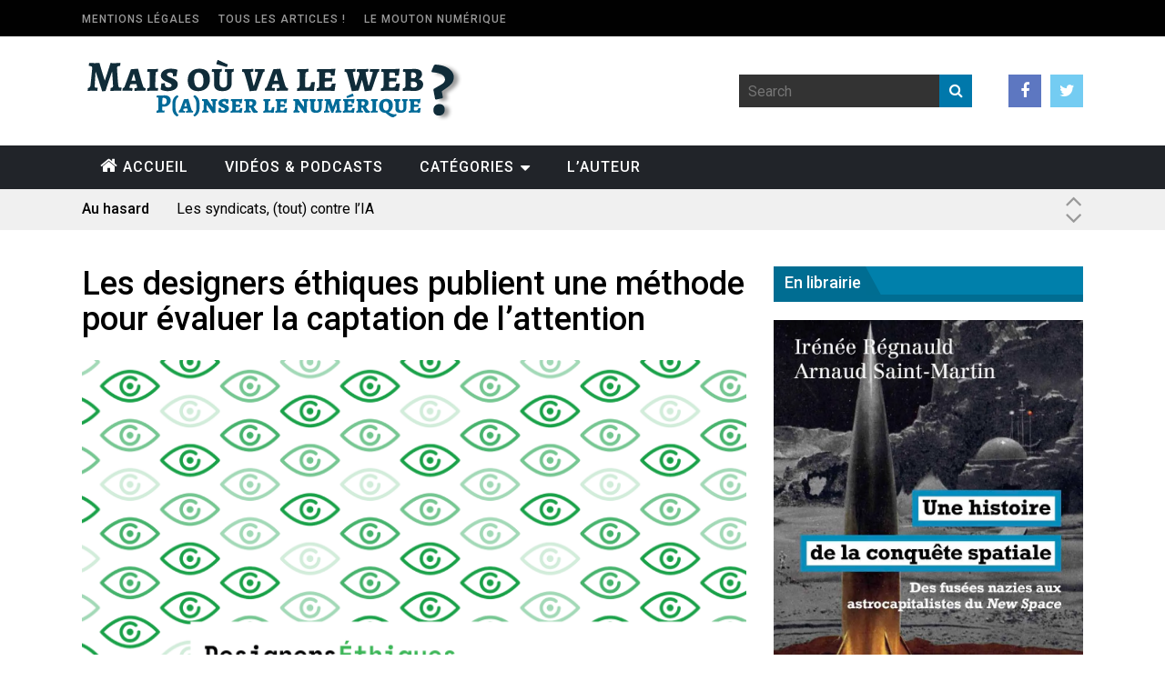

--- FILE ---
content_type: text/html; charset=UTF-8
request_url: https://maisouvaleweb.fr/designers-ethiques-publient-methode-evaluer-captation-de-lattention/capture-decran-2019-01-28-a-14-56-59/
body_size: 15933
content:
<!DOCTYPE html>
<!--[if IE 6]>
<html id="ie6" lang="fr-FR"
	prefix="og: https://ogp.me/ns#" >
<![endif]-->
<!--[if IE 7]>
<html id="ie7" lang="fr-FR"
	prefix="og: https://ogp.me/ns#" >
<![endif]-->
<!--[if IE 8]>
<html id="ie8" lang="fr-FR"
	prefix="og: https://ogp.me/ns#" >
<![endif]-->
<!--[if !(IE 6) | !(IE 7) | !(IE 8)  ]><!-->
<html lang="fr-FR"
	prefix="og: https://ogp.me/ns#" >
<!--<![endif]-->

<head>
	<meta charset="UTF-8">
	<meta name="viewport" content="width=device-width">
	<link rel="profile" href="http://gmpg.org/xfn/11">
	<link rel="pingback" href="https://maisouvaleweb.fr/xmlrpc.php">
	<!--[if lt IE 9]>
	<script src="https://maisouvaleweb.fr/wp-content/themes/fp_wolf/js/html5.js"></script>
	<![endif]-->
	<title>Capture d’écran 2019-01-28 à 14.56.59 | Mais où va le Web</title>

		<!-- All in One SEO 4.1.1.2 -->
		<meta property="og:site_name" content="Mais où va le Web | Panser le numérique" />
		<meta property="og:type" content="article" />
		<meta property="og:title" content="Capture d’écran 2019-01-28 à 14.56.59 | Mais où va le Web" />
		<meta property="article:published_time" content="2019-01-28T13:58:43Z" />
		<meta property="article:modified_time" content="2019-01-28T13:58:43Z" />
		<meta name="twitter:card" content="summary" />
		<meta name="twitter:domain" content="maisouvaleweb.fr" />
		<meta name="twitter:title" content="Capture d’écran 2019-01-28 à 14.56.59 | Mais où va le Web" />
		<script type="application/ld+json" class="aioseo-schema">
			{"@context":"https:\/\/schema.org","@graph":[{"@type":"WebSite","@id":"https:\/\/maisouvaleweb.fr\/#website","url":"https:\/\/maisouvaleweb.fr\/","name":"Mais o\u00f9 va le Web","description":"Panser le num\u00e9rique","publisher":{"@id":"https:\/\/maisouvaleweb.fr\/#organization"}},{"@type":"Organization","@id":"https:\/\/maisouvaleweb.fr\/#organization","name":"Mais o\u00f9 va le Web","url":"https:\/\/maisouvaleweb.fr\/"},{"@type":"BreadcrumbList","@id":"https:\/\/maisouvaleweb.fr\/designers-ethiques-publient-methode-evaluer-captation-de-lattention\/capture-decran-2019-01-28-a-14-56-59\/#breadcrumblist","itemListElement":[{"@type":"ListItem","@id":"https:\/\/maisouvaleweb.fr\/#listItem","position":"1","item":{"@id":"https:\/\/maisouvaleweb.fr\/#item","name":"Accueil","description":"Panser le num\u00e9rique","url":"https:\/\/maisouvaleweb.fr\/"},"nextItem":"https:\/\/maisouvaleweb.fr\/designers-ethiques-publient-methode-evaluer-captation-de-lattention\/capture-decran-2019-01-28-a-14-56-59\/#listItem"},{"@type":"ListItem","@id":"https:\/\/maisouvaleweb.fr\/designers-ethiques-publient-methode-evaluer-captation-de-lattention\/capture-decran-2019-01-28-a-14-56-59\/#listItem","position":"2","item":{"@id":"https:\/\/maisouvaleweb.fr\/designers-ethiques-publient-methode-evaluer-captation-de-lattention\/capture-decran-2019-01-28-a-14-56-59\/#item","name":"Capture d\u2019e\u0301cran 2019-01-28 a\u0300 14.56.59","url":"https:\/\/maisouvaleweb.fr\/designers-ethiques-publient-methode-evaluer-captation-de-lattention\/capture-decran-2019-01-28-a-14-56-59\/"},"previousItem":"https:\/\/maisouvaleweb.fr\/#listItem"}]},{"@type":"Person","@id":"https:\/\/maisouvaleweb.fr\/author\/admin\/#author","url":"https:\/\/maisouvaleweb.fr\/author\/admin\/","name":"Mais o\u00f9 va le Web","image":{"@type":"ImageObject","@id":"https:\/\/maisouvaleweb.fr\/designers-ethiques-publient-methode-evaluer-captation-de-lattention\/capture-decran-2019-01-28-a-14-56-59\/#authorImage","url":"https:\/\/secure.gravatar.com\/avatar\/954ce8257014bea553d3557a0ad7ba94?s=96&d=identicon&r=g","width":"96","height":"96","caption":"Mais o\u00f9 va le Web"}},{"@type":"ItemPage","@id":"https:\/\/maisouvaleweb.fr\/designers-ethiques-publient-methode-evaluer-captation-de-lattention\/capture-decran-2019-01-28-a-14-56-59\/#itempage","url":"https:\/\/maisouvaleweb.fr\/designers-ethiques-publient-methode-evaluer-captation-de-lattention\/capture-decran-2019-01-28-a-14-56-59\/","name":"Capture d\u2019e\u0301cran 2019-01-28 a\u0300 14.56.59 | Mais o\u00f9 va le Web","inLanguage":"fr-FR","isPartOf":{"@id":"https:\/\/maisouvaleweb.fr\/#website"},"breadcrumb":{"@id":"https:\/\/maisouvaleweb.fr\/designers-ethiques-publient-methode-evaluer-captation-de-lattention\/capture-decran-2019-01-28-a-14-56-59\/#breadcrumblist"},"author":"https:\/\/maisouvaleweb.fr\/designers-ethiques-publient-methode-evaluer-captation-de-lattention\/capture-decran-2019-01-28-a-14-56-59\/#author","creator":"https:\/\/maisouvaleweb.fr\/designers-ethiques-publient-methode-evaluer-captation-de-lattention\/capture-decran-2019-01-28-a-14-56-59\/#author","datePublished":"2019-01-28T13:58:43+01:00","dateModified":"2019-01-28T13:58:43+01:00"}]}
		</script>
		<!-- All in One SEO -->

<link rel='dns-prefetch' href='//www.google.com' />
<link rel='dns-prefetch' href='//fonts.googleapis.com' />
<link rel='dns-prefetch' href='//s.w.org' />
<link rel='dns-prefetch' href='//v0.wordpress.com' />
<link rel='dns-prefetch' href='//i0.wp.com' />
<link rel='dns-prefetch' href='//i1.wp.com' />
<link rel='dns-prefetch' href='//i2.wp.com' />
<link rel='dns-prefetch' href='//widgets.wp.com' />
<link rel="alternate" type="application/rss+xml" title="Mais où va le Web &raquo; Flux" href="https://maisouvaleweb.fr/feed/" />
<link rel="alternate" type="application/rss+xml" title="Mais où va le Web &raquo; Flux des commentaires" href="https://maisouvaleweb.fr/comments/feed/" />
<link rel="alternate" type="application/rss+xml" title="Mais où va le Web &raquo; Capture d’écran 2019-01-28 à 14.56.59 Flux des commentaires" href="https://maisouvaleweb.fr/designers-ethiques-publient-methode-evaluer-captation-de-lattention/capture-decran-2019-01-28-a-14-56-59/feed/" />
		<script type="text/javascript">
			window._wpemojiSettings = {"baseUrl":"https:\/\/s.w.org\/images\/core\/emoji\/13.0.1\/72x72\/","ext":".png","svgUrl":"https:\/\/s.w.org\/images\/core\/emoji\/13.0.1\/svg\/","svgExt":".svg","source":{"concatemoji":"https:\/\/maisouvaleweb.fr\/wp-includes\/js\/wp-emoji-release.min.js?ver=5.6.16"}};
			!function(e,a,t){var n,r,o,i=a.createElement("canvas"),p=i.getContext&&i.getContext("2d");function s(e,t){var a=String.fromCharCode;p.clearRect(0,0,i.width,i.height),p.fillText(a.apply(this,e),0,0);e=i.toDataURL();return p.clearRect(0,0,i.width,i.height),p.fillText(a.apply(this,t),0,0),e===i.toDataURL()}function c(e){var t=a.createElement("script");t.src=e,t.defer=t.type="text/javascript",a.getElementsByTagName("head")[0].appendChild(t)}for(o=Array("flag","emoji"),t.supports={everything:!0,everythingExceptFlag:!0},r=0;r<o.length;r++)t.supports[o[r]]=function(e){if(!p||!p.fillText)return!1;switch(p.textBaseline="top",p.font="600 32px Arial",e){case"flag":return s([127987,65039,8205,9895,65039],[127987,65039,8203,9895,65039])?!1:!s([55356,56826,55356,56819],[55356,56826,8203,55356,56819])&&!s([55356,57332,56128,56423,56128,56418,56128,56421,56128,56430,56128,56423,56128,56447],[55356,57332,8203,56128,56423,8203,56128,56418,8203,56128,56421,8203,56128,56430,8203,56128,56423,8203,56128,56447]);case"emoji":return!s([55357,56424,8205,55356,57212],[55357,56424,8203,55356,57212])}return!1}(o[r]),t.supports.everything=t.supports.everything&&t.supports[o[r]],"flag"!==o[r]&&(t.supports.everythingExceptFlag=t.supports.everythingExceptFlag&&t.supports[o[r]]);t.supports.everythingExceptFlag=t.supports.everythingExceptFlag&&!t.supports.flag,t.DOMReady=!1,t.readyCallback=function(){t.DOMReady=!0},t.supports.everything||(n=function(){t.readyCallback()},a.addEventListener?(a.addEventListener("DOMContentLoaded",n,!1),e.addEventListener("load",n,!1)):(e.attachEvent("onload",n),a.attachEvent("onreadystatechange",function(){"complete"===a.readyState&&t.readyCallback()})),(n=t.source||{}).concatemoji?c(n.concatemoji):n.wpemoji&&n.twemoji&&(c(n.twemoji),c(n.wpemoji)))}(window,document,window._wpemojiSettings);
		</script>
		<style type="text/css">
img.wp-smiley,
img.emoji {
	display: inline !important;
	border: none !important;
	box-shadow: none !important;
	height: 1em !important;
	width: 1em !important;
	margin: 0 .07em !important;
	vertical-align: -0.1em !important;
	background: none !important;
	padding: 0 !important;
}
</style>
	<link rel='stylesheet' id='google.fonts-css'  href='http://fonts.googleapis.com/css?family=Droid+Sans&#038;subset=cyrillic%2Clatin&#038;ver=5.6.16' type='text/css' media='all' />
<link rel='stylesheet' id='wp-block-library-css'  href='https://maisouvaleweb.fr/wp-includes/css/dist/block-library/style.min.css?ver=5.6.16' type='text/css' media='all' />
<style id='wp-block-library-inline-css' type='text/css'>
.has-text-align-justify{text-align:justify;}
</style>
<link rel='stylesheet' id='plyr-css-css'  href='https://maisouvaleweb.fr/wp-content/plugins/easy-video-player/lib/plyr.css?ver=5.6.16' type='text/css' media='all' />
<link rel='stylesheet' id='wpdiscuz-frontend-css-css'  href='https://maisouvaleweb.fr/wp-content/plugins/wpdiscuz/themes/default/style.css?ver=7.2.2' type='text/css' media='all' />
<style id='wpdiscuz-frontend-css-inline-css' type='text/css'>
 #wpdcom .wpd-blog-administrator .wpd-comment-label{color:#ffffff;background-color:#0078ab;border:none}#wpdcom .wpd-blog-administrator .wpd-comment-author, #wpdcom .wpd-blog-administrator .wpd-comment-author a{color:#0078ab}#wpdcom.wpd-layout-1 .wpd-comment .wpd-blog-administrator .wpd-avatar img{border-color:#0078ab}#wpdcom.wpd-layout-2 .wpd-comment.wpd-reply .wpd-comment-wrap.wpd-blog-administrator{border-left:3px solid #0078ab}#wpdcom.wpd-layout-2 .wpd-comment .wpd-blog-administrator .wpd-avatar img{border-bottom-color:#0078ab}#wpdcom.wpd-layout-3 .wpd-blog-administrator .wpd-comment-subheader{border-top:1px dashed #0078ab}#wpdcom.wpd-layout-3 .wpd-reply .wpd-blog-administrator .wpd-comment-right{border-left:1px solid #0078ab}#wpdcom .wpd-blog-editor .wpd-comment-label{color:#ffffff;background-color:#0078ab;border:none}#wpdcom .wpd-blog-editor .wpd-comment-author, #wpdcom .wpd-blog-editor .wpd-comment-author a{color:#0078ab}#wpdcom.wpd-layout-1 .wpd-comment .wpd-blog-editor .wpd-avatar img{border-color:#0078ab}#wpdcom.wpd-layout-2 .wpd-comment.wpd-reply .wpd-comment-wrap.wpd-blog-editor{border-left:3px solid #0078ab}#wpdcom.wpd-layout-2 .wpd-comment .wpd-blog-editor .wpd-avatar img{border-bottom-color:#0078ab}#wpdcom.wpd-layout-3 .wpd-blog-editor .wpd-comment-subheader{border-top:1px dashed #0078ab}#wpdcom.wpd-layout-3 .wpd-reply .wpd-blog-editor .wpd-comment-right{border-left:1px solid #0078ab}#wpdcom .wpd-blog-author .wpd-comment-label{color:#ffffff;background-color:#0078ab;border:none}#wpdcom .wpd-blog-author .wpd-comment-author, #wpdcom .wpd-blog-author .wpd-comment-author a{color:#0078ab}#wpdcom.wpd-layout-1 .wpd-comment .wpd-blog-author .wpd-avatar img{border-color:#0078ab}#wpdcom.wpd-layout-2 .wpd-comment .wpd-blog-author .wpd-avatar img{border-bottom-color:#0078ab}#wpdcom.wpd-layout-3 .wpd-blog-author .wpd-comment-subheader{border-top:1px dashed #0078ab}#wpdcom.wpd-layout-3 .wpd-reply .wpd-blog-author .wpd-comment-right{border-left:1px solid #0078ab}#wpdcom .wpd-blog-contributor .wpd-comment-label{color:#ffffff;background-color:#0078ab;border:none}#wpdcom .wpd-blog-contributor .wpd-comment-author, #wpdcom .wpd-blog-contributor .wpd-comment-author a{color:#0078ab}#wpdcom.wpd-layout-1 .wpd-comment .wpd-blog-contributor .wpd-avatar img{border-color:#0078ab}#wpdcom.wpd-layout-2 .wpd-comment .wpd-blog-contributor .wpd-avatar img{border-bottom-color:#0078ab}#wpdcom.wpd-layout-3 .wpd-blog-contributor .wpd-comment-subheader{border-top:1px dashed #0078ab}#wpdcom.wpd-layout-3 .wpd-reply .wpd-blog-contributor .wpd-comment-right{border-left:1px solid #0078ab}#wpdcom .wpd-blog-subscriber .wpd-comment-label{color:#ffffff;background-color:#0078ab;border:none}#wpdcom .wpd-blog-subscriber .wpd-comment-author, #wpdcom .wpd-blog-subscriber .wpd-comment-author a{color:#0078ab}#wpdcom.wpd-layout-2 .wpd-comment .wpd-blog-subscriber .wpd-avatar img{border-bottom-color:#0078ab}#wpdcom.wpd-layout-3 .wpd-blog-subscriber .wpd-comment-subheader{border-top:1px dashed #0078ab}#wpdcom .wpd-blog-customer .wpd-comment-label{color:#ffffff;background-color:#0078ab;border:none}#wpdcom .wpd-blog-customer .wpd-comment-author, #wpdcom .wpd-blog-customer .wpd-comment-author a{color:#0078ab}#wpdcom.wpd-layout-1 .wpd-comment .wpd-blog-customer .wpd-avatar img{border-color:#0078ab}#wpdcom.wpd-layout-2 .wpd-comment .wpd-blog-customer .wpd-avatar img{border-bottom-color:#0078ab}#wpdcom.wpd-layout-3 .wpd-blog-customer .wpd-comment-subheader{border-top:1px dashed #0078ab}#wpdcom.wpd-layout-3 .wpd-reply .wpd-blog-customer .wpd-comment-right{border-left:1px solid #0078ab}#wpdcom .wpd-blog-shop_manager .wpd-comment-label{color:#ffffff;background-color:#0078ab;border:none}#wpdcom .wpd-blog-shop_manager .wpd-comment-author, #wpdcom .wpd-blog-shop_manager .wpd-comment-author a{color:#0078ab}#wpdcom.wpd-layout-1 .wpd-comment .wpd-blog-shop_manager .wpd-avatar img{border-color:#0078ab}#wpdcom.wpd-layout-2 .wpd-comment .wpd-blog-shop_manager .wpd-avatar img{border-bottom-color:#0078ab}#wpdcom.wpd-layout-3 .wpd-blog-shop_manager .wpd-comment-subheader{border-top:1px dashed #0078ab}#wpdcom.wpd-layout-3 .wpd-reply .wpd-blog-shop_manager .wpd-comment-right{border-left:1px solid #0078ab}#wpdcom .wpd-blog-post_author .wpd-comment-label{color:#ffffff;background-color:#0078ab;border:none}#wpdcom .wpd-blog-post_author .wpd-comment-author, #wpdcom .wpd-blog-post_author .wpd-comment-author a{color:#0078ab}#wpdcom .wpd-blog-post_author .wpd-avatar img{border-color:#0078ab}#wpdcom.wpd-layout-1 .wpd-comment .wpd-blog-post_author .wpd-avatar img{border-color:#0078ab}#wpdcom.wpd-layout-2 .wpd-comment.wpd-reply .wpd-comment-wrap.wpd-blog-post_author{border-left:3px solid #0078ab}#wpdcom.wpd-layout-2 .wpd-comment .wpd-blog-post_author .wpd-avatar img{border-bottom-color:#0078ab}#wpdcom.wpd-layout-3 .wpd-blog-post_author .wpd-comment-subheader{border-top:1px dashed #0078ab}#wpdcom.wpd-layout-3 .wpd-reply .wpd-blog-post_author .wpd-comment-right{border-left:1px solid #0078ab}#wpdcom .wpd-blog-guest .wpd-comment-label{color:#ffffff;background-color:#0078ab;border:none}#wpdcom .wpd-blog-guest .wpd-comment-author, #wpdcom .wpd-blog-guest .wpd-comment-author a{color:#0078ab}#wpdcom.wpd-layout-3 .wpd-blog-guest .wpd-comment-subheader{border-top:1px dashed #0078ab}#comments, #respond, .comments-area, #wpdcom{}#wpdcom .ql-editor > *{color:#777777}#wpdcom .ql-editor::before{}#wpdcom .ql-toolbar{border:1px solid #DDDDDD;border-top:none}#wpdcom .ql-container{border:1px solid #DDDDDD;border-bottom:none}#wpdcom .wpd-form-row .wpdiscuz-item input[type="text"], #wpdcom .wpd-form-row .wpdiscuz-item input[type="email"], #wpdcom .wpd-form-row .wpdiscuz-item input[type="url"], #wpdcom .wpd-form-row .wpdiscuz-item input[type="color"], #wpdcom .wpd-form-row .wpdiscuz-item input[type="date"], #wpdcom .wpd-form-row .wpdiscuz-item input[type="datetime"], #wpdcom .wpd-form-row .wpdiscuz-item input[type="datetime-local"], #wpdcom .wpd-form-row .wpdiscuz-item input[type="month"], #wpdcom .wpd-form-row .wpdiscuz-item input[type="number"], #wpdcom .wpd-form-row .wpdiscuz-item input[type="time"], #wpdcom textarea, #wpdcom select{border:1px solid #DDDDDD;color:#777777}#wpdcom .wpd-form-row .wpdiscuz-item textarea{border:1px solid #DDDDDD}#wpdcom input::placeholder, #wpdcom textarea::placeholder, #wpdcom input::-moz-placeholder, #wpdcom textarea::-webkit-input-placeholder{}#wpdcom .wpd-comment-text{color:#777777}#wpdcom .wpd-thread-head .wpd-thread-info{border-bottom:2px solid #0078ab}#wpdcom .wpd-thread-head .wpd-thread-info.wpd-reviews-tab svg{fill:#0078ab}#wpdcom .wpd-thread-head .wpdiscuz-user-settings{border-bottom:2px solid #0078ab}#wpdcom .wpd-thread-head .wpdiscuz-user-settings:hover{color:#0078ab}#wpdcom .wpd-comment .wpd-follow-link:hover{color:#0078ab}#wpdcom .wpd-comment-status .wpd-sticky{color:#0078ab}#wpdcom .wpd-thread-filter .wpdf-active{color:#0078ab;border-bottom-color:#0078ab}#wpdcom .wpd-comment-info-bar{border:1px dashed #3393bc;background:#e6f2f7}#wpdcom .wpd-comment-info-bar .wpd-current-view i{color:#0078ab}#wpdcom .wpd-filter-view-all:hover{background:#0078ab}#wpdcom .wpdiscuz-item .wpdiscuz-rating > label{color:#DDDDDD}#wpdcom .wpdiscuz-item .wpdiscuz-rating:not(:checked) > label:hover, .wpdiscuz-rating:not(:checked) > label:hover ~ label{}#wpdcom .wpdiscuz-item .wpdiscuz-rating > input ~ label:hover, #wpdcom .wpdiscuz-item .wpdiscuz-rating > input:not(:checked) ~ label:hover ~ label, #wpdcom .wpdiscuz-item .wpdiscuz-rating > input:not(:checked) ~ label:hover ~ label{color:#FFED85}#wpdcom .wpdiscuz-item .wpdiscuz-rating > input:checked ~ label:hover, #wpdcom .wpdiscuz-item .wpdiscuz-rating > input:checked ~ label:hover, #wpdcom .wpdiscuz-item .wpdiscuz-rating > label:hover ~ input:checked ~ label, #wpdcom .wpdiscuz-item .wpdiscuz-rating > input:checked + label:hover ~ label, #wpdcom .wpdiscuz-item .wpdiscuz-rating > input:checked ~ label:hover ~ label, .wpd-custom-field .wcf-active-star, #wpdcom .wpdiscuz-item .wpdiscuz-rating > input:checked ~ label{color:#FFD700}#wpd-post-rating .wpd-rating-wrap .wpd-rating-stars svg .wpd-star{fill:#DDDDDD}#wpd-post-rating .wpd-rating-wrap .wpd-rating-stars svg .wpd-active{fill:#FFD700}#wpd-post-rating .wpd-rating-wrap .wpd-rate-starts svg .wpd-star{fill:#DDDDDD}#wpd-post-rating .wpd-rating-wrap .wpd-rate-starts:hover svg .wpd-star{fill:#FFED85}#wpd-post-rating.wpd-not-rated .wpd-rating-wrap .wpd-rate-starts svg:hover ~ svg .wpd-star{fill:#DDDDDD}.wpdiscuz-post-rating-wrap .wpd-rating .wpd-rating-wrap .wpd-rating-stars svg .wpd-star{fill:#DDDDDD}.wpdiscuz-post-rating-wrap .wpd-rating .wpd-rating-wrap .wpd-rating-stars svg .wpd-active{fill:#FFD700}#wpdcom .wpd-comment .wpd-follow-active{color:#ff7a00}#wpdcom .page-numbers{color:#555;border:#555 1px solid}#wpdcom span.current{background:#555}#wpdcom.wpd-layout-1 .wpd-new-loaded-comment > .wpd-comment-wrap > .wpd-comment-right{background:#FFFAD6}#wpdcom.wpd-layout-2 .wpd-new-loaded-comment.wpd-comment > .wpd-comment-wrap > .wpd-comment-right{background:#FFFAD6}#wpdcom.wpd-layout-2 .wpd-new-loaded-comment.wpd-comment.wpd-reply > .wpd-comment-wrap > .wpd-comment-right{background:transparent}#wpdcom.wpd-layout-2 .wpd-new-loaded-comment.wpd-comment.wpd-reply > .wpd-comment-wrap{background:#FFFAD6}#wpdcom.wpd-layout-3 .wpd-new-loaded-comment.wpd-comment > .wpd-comment-wrap > .wpd-comment-right{background:#FFFAD6}#wpdcom .wpd-follow:hover i, #wpdcom .wpd-unfollow:hover i, #wpdcom .wpd-comment .wpd-follow-active:hover i{color:#0078ab}#wpdcom .wpdiscuz-readmore{cursor:pointer;color:#0078ab}.wpd-custom-field .wcf-pasiv-star, #wpcomm .wpdiscuz-item .wpdiscuz-rating > label{color:#DDDDDD}.wpd-wrapper .wpd-list-item.wpd-active{border-top:3px solid #0078ab}#wpdcom.wpd-layout-2 .wpd-comment.wpd-reply.wpd-unapproved-comment .wpd-comment-wrap{border-left:3px solid #FFFAD6}#wpdcom.wpd-layout-3 .wpd-comment.wpd-reply.wpd-unapproved-comment .wpd-comment-right{border-left:1px solid #FFFAD6}#wpdcom .wpd-prim-button{background-color:#0078ab;color:#FFFFFF}#wpdcom .wpd_label__check i.wpdicon-on{color:#0078ab;border:1px solid #80bcd5}#wpd-bubble-wrapper #wpd-bubble-all-comments-count{color:#0078ab}#wpd-bubble-wrapper > div{background-color:#0078ab}#wpd-bubble-wrapper > #wpd-bubble #wpd-bubble-add-message{background-color:#0078ab}#wpd-bubble-wrapper > #wpd-bubble #wpd-bubble-add-message::before{border-left-color:#0078ab;border-right-color:#0078ab}#wpd-bubble-wrapper.wpd-right-corner > #wpd-bubble #wpd-bubble-add-message::before{border-left-color:#0078ab;border-right-color:#0078ab}.wpd-inline-icon-wrapper path.wpd-inline-icon-first{fill:#0078ab}.wpd-inline-icon-count{background-color:#0078ab}.wpd-inline-icon-count::before{border-right-color:#0078ab}.wpd-inline-form-wrapper::before{border-bottom-color:#0078ab}.wpd-inline-form-question{background-color:#0078ab}.wpd-inline-form{background-color:#0078ab}.wpd-last-inline-comments-wrapper{border-color:#0078ab}.wpd-last-inline-comments-wrapper::before{border-bottom-color:#0078ab}.wpd-last-inline-comments-wrapper .wpd-view-all-inline-comments{background:#0078ab}.wpd-last-inline-comments-wrapper .wpd-view-all-inline-comments:hover,.wpd-last-inline-comments-wrapper .wpd-view-all-inline-comments:active,.wpd-last-inline-comments-wrapper .wpd-view-all-inline-comments:focus{background-color:#0078ab}#wpdcom .ql-snow .ql-tooltip[data-mode="link"]::before{content:"Enter link:"}#wpdcom .ql-snow .ql-tooltip.ql-editing a.ql-action::after{content:"Enregistrer"}.comments-area{width:auto}
</style>
<link rel='stylesheet' id='wpdiscuz-fa-css'  href='https://maisouvaleweb.fr/wp-content/plugins/wpdiscuz/assets/third-party/font-awesome-5.13.0/css/fa.min.css?ver=7.2.2' type='text/css' media='all' />
<link rel='stylesheet' id='wpdiscuz-combo-css-css'  href='https://maisouvaleweb.fr/wp-content/plugins/wpdiscuz/assets/css/wpdiscuz-combo.min.css?ver=5.6.16' type='text/css' media='all' />
<link rel='stylesheet' id='dlm-frontend-css'  href='https://maisouvaleweb.fr/wp-content/plugins/download-monitor/assets/css/frontend.css?ver=5.6.16' type='text/css' media='all' />
<link rel='stylesheet' id='fp-style-css'  href='https://maisouvaleweb.fr/wp-content/themes/fp_wolf/style.css?ver=5.6.16' type='text/css' media='all' />
<style id='fp-style-inline-css' type='text/css'>
#slider-main .entry-header h2 a {
    color: 00b2a7;
}

a:link {
    color: 00b2a7;
}

a:visited {
    color: 00b2a7;
}

.primary-menu ul li a:hover,
 .primary-menu ul ul li,
 .menu-item-has-children:hover .sub-menu-wrap,
 .menu-item-has-children:hover a.sf-with-ul,
 .primary-menu .current-menu-item a,
 .primary-menu .current_page_item a,
 .trending-topics,
 .slider-main-nav a,
 .section-title,
 .load-more a,
 .pagination a:hover,
 .pagination .current,
 #comments .reply a,
 #respond input[type=submit],
 .search-submit,
 .widget_popular_categories .post-count,
 .tagcloud a,
 .gotop,
 .blog-list .more a,
 .button,
 .footer-menu { 
		background: #0078ab 
}

.slider-main .post-info,
 .slider-main .entry-rating { 
		background: rgba( 0,120,171 ,0.9 )
}

.slider-tiles .more a:hover,
 .entry-content a { 
		color: #0078ab 
}

.pagination a:hover,
 .pagination .current{ 
    border: 1px solid #0078ab 
}

.widget_comments .comment-list li:hover{ 
    border-left: 5px solid #0078ab 
}

#sidebar .widget-title { 
		background: #0080ab 
}


.cat112-bg{background:#dca680;} .cat111-bg{background:;} .cat109-bg{background:;} .cat352-bg{background:;} .cat110-bg{background:#85c3b8;} .cat113-bg{background:#fdbd56;} 
#header .logo-section {background: url("https://maisouvaleweb.fr/wp-content/uploads/2018/07/white.png") no-repeat; background-size: cover;} 
</style>
<link rel='stylesheet' id='fp-font-awesome-css'  href='https://maisouvaleweb.fr/wp-content/themes/fp_wolf/css/fonts/font-awesome/css/font-awesome.min.css?ver=5.6.16' type='text/css' media='all' />
<link rel='stylesheet' id='slb_core-css'  href='https://maisouvaleweb.fr/wp-content/plugins/simple-lightbox/client/css/app.css?ver=2.8.1' type='text/css' media='all' />
<link rel='stylesheet' id='jetpack_css-css'  href='https://maisouvaleweb.fr/wp-content/plugins/jetpack/css/jetpack.css?ver=9.8.3' type='text/css' media='all' />
<script type='text/javascript' src='https://www.google.com/jsapi?ver=5.6.16' id='google.api-js'></script>
<script type='text/javascript' src='https://maisouvaleweb.fr/wp-content/plugins/easy-video-player/lib/plyr.min.js?ver=5.6.16' id='plyr-js-js'></script>
<script type='text/javascript' src='https://maisouvaleweb.fr/wp-includes/js/jquery/jquery.min.js?ver=3.5.1' id='jquery-core-js'></script>
<script type='text/javascript' src='https://maisouvaleweb.fr/wp-includes/js/jquery/jquery-migrate.min.js?ver=3.3.2' id='jquery-migrate-js'></script>
<link rel="https://api.w.org/" href="https://maisouvaleweb.fr/wp-json/" /><link rel="alternate" type="application/json" href="https://maisouvaleweb.fr/wp-json/wp/v2/media/9389" /><link rel="EditURI" type="application/rsd+xml" title="RSD" href="https://maisouvaleweb.fr/xmlrpc.php?rsd" />
<link rel="wlwmanifest" type="application/wlwmanifest+xml" href="https://maisouvaleweb.fr/wp-includes/wlwmanifest.xml" /> 
<meta name="generator" content="WordPress 5.6.16" />
<link rel='shortlink' href='https://wp.me/a4X3tr-2rr' />
<link rel="alternate" type="application/json+oembed" href="https://maisouvaleweb.fr/wp-json/oembed/1.0/embed?url=https%3A%2F%2Fmaisouvaleweb.fr%2Fdesigners-ethiques-publient-methode-evaluer-captation-de-lattention%2Fcapture-decran-2019-01-28-a-14-56-59%2F" />
<link rel="alternate" type="text/xml+oembed" href="https://maisouvaleweb.fr/wp-json/oembed/1.0/embed?url=https%3A%2F%2Fmaisouvaleweb.fr%2Fdesigners-ethiques-publient-methode-evaluer-captation-de-lattention%2Fcapture-decran-2019-01-28-a-14-56-59%2F&#038;format=xml" />
<style type="text/css" media="screen">Enter selector here{
font-family: 'Droid Sans' !important;
font-weight: normal !important;
font-style: normal !important;
font-size: 12px !important;
color: #000000 !important;
line-height: 1.4em !important;
word-spacing: 0em !important;
letter-spacing: 0em !important;
}
</style><script type='text/javascript' data-cfasync='false'>var _mmunch = {'front': false, 'page': false, 'post': false, 'category': false, 'author': false, 'search': false, 'attachment': false, 'tag': false};_mmunch['post'] = true; _mmunch['postData'] = {"ID":9389,"post_name":"capture-decran-2019-01-28-a-14-56-59","post_title":"Capture d\u2019e\u0301cran 2019-01-28 a\u0300 14.56.59","post_type":"attachment","post_author":"1","post_status":"inherit"}; _mmunch['postCategories'] = []; _mmunch['postTags'] = false; _mmunch['postAuthor'] = {"name":"","ID":""};_mmunch['attachment'] = true;</script><script data-cfasync="false" src="//a.mailmunch.co/app/v1/site.js" id="mailmunch-script" data-plugin="mailmunch" data-mailmunch-site-id="273398" async></script><meta name="robots" content="index, follow" />
<style type='text/css'>img#wpstats{display:none}</style>
		<link rel="shortcut icon" href="https://maisouvaleweb.fr/wp-content/uploads/2015/06/fav1.png" />	
			<style type="text/css">
				/* If html does not have either class, do not show lazy loaded images. */
				html:not( .jetpack-lazy-images-js-enabled ):not( .js ) .jetpack-lazy-image {
					display: none;
				}
			</style>
			<script>
				document.documentElement.classList.add(
					'jetpack-lazy-images-js-enabled'
				);
			</script>
		</head>

<body class="attachment attachment-template-default single single-attachment postid-9389 attachmentid-9389 attachment-png">
	
	<div id="header" class="clearfix">
		
		<div class="top-bar">
			<div class="inner-wrap">
			
				<div class="top-menu">
					<ul id="menu-menu-top-bar" class="menu"><li id="menu-item-1728" class="menu-item menu-item-type-post_type menu-item-object-page menu-item-privacy-policy menu-item-1728"><a href="https://maisouvaleweb.fr/mentions-legales/">Mentions légales</a></li>
<li id="menu-item-1749" class="menu-item menu-item-type-post_type menu-item-object-page menu-item-1749"><a href="https://maisouvaleweb.fr/plan-du-site/">Tous les articles !</a></li>
<li id="menu-item-10679" class="menu-item menu-item-type-custom menu-item-object-custom menu-item-10679"><a href="http://mouton-numerique.org/">Le Mouton Numérique</a></li>
</ul>				</div>
			</div>
		</div>		
		
		<div class="logo-section">
			<div class="inner-wrap">
				<div class="logo">
											
						<a href="https://maisouvaleweb.fr">
							<img src="https://maisouvaleweb.fr/wp-content/uploads/2018/07/logo-maisouvaleweb.fr_.png" alt="" />
						</a>					
									</div>

				<div class="logo-right">
					<div class="right-wrap">
						
						<div class="search">
								<form method="get" id="searchform" class="search-form" action="https://maisouvaleweb.fr/">
		<input type="text" class="search-field" name="s" id="s" placeholder="Search" />
    	<button class="search-submit"><i class="fa fa-search"></i></button>
	</form>
	
	
						</div>
			
													<div class="social">
								<ul class="list">
																			<li class="fb"><a href="https://www.facebook.com/maisouvaleweb.fr?ref=aymt_homepage_panel"><i class="fa fa-facebook"></i></a></li>
																		
																			<li class="twitter"><a href="https://twitter.com/MaisOuVaLeWeb"><i class="fa fa-twitter"></i></a></li>
																		
																		
															
									
								</ul>
							</div>
											</div>
					
				</div>	
				
			</div>
		</div>
		
		<div class="menu-section clearfix">	
			<div class="inner-wrap">			
				<div class="primary-menu clearfix">							
					<ul id="menu-menu-classique-3-onglets-et-categories" class="sf-menu"><li id="menu-item-10672" class="menu-item menu-item-type-custom menu-item-object-custom menu-item-home menu-item-10672"><a href="http://maisouvaleweb.fr/">Accueil</a></li>
<li id="menu-item-8635" class="menu-item menu-item-type-taxonomy menu-item-object-category menu-item-8635"><a href="https://maisouvaleweb.fr/category/videos-podcasts/">Vidéos &#038; podcasts</a></li>
<li id="menu-item-10677" class="menu-item menu-item-type-custom menu-item-object-custom menu-item-has-children menu-item-10677"><a>Catégories</a>
<ul class="sub-menu">
	<li id="menu-item-2281" class="menu-item menu-item-type-taxonomy menu-item-object-category menu-item-2281"><a href="https://maisouvaleweb.fr/category/econo-web/">Economie &#038; politique</a></li>
	<li id="menu-item-2283" class="menu-item menu-item-type-taxonomy menu-item-object-category menu-item-2283"><a href="https://maisouvaleweb.fr/category/philo-web/">Philosophie</a></li>
	<li id="menu-item-2280" class="menu-item menu-item-type-taxonomy menu-item-object-category menu-item-2280"><a href="https://maisouvaleweb.fr/category/culture-bit/">Culture numérique</a></li>
	<li id="menu-item-2278" class="menu-item menu-item-type-taxonomy menu-item-object-category menu-item-2278"><a href="https://maisouvaleweb.fr/category/sceptico-net/">Controverses</a></li>
	<li id="menu-item-9777" class="menu-item menu-item-type-taxonomy menu-item-object-category menu-item-9777"><a href="https://maisouvaleweb.fr/category/interviews/">Interviews</a></li>
	<li id="menu-item-2282" class="menu-item menu-item-type-taxonomy menu-item-object-category menu-item-2282"><a href="https://maisouvaleweb.fr/category/sciences-et-techniques/">Sciences &#038; techniques</a></li>
	<li id="menu-item-10676" class="menu-item menu-item-type-taxonomy menu-item-object-category menu-item-10676"><a href="https://maisouvaleweb.fr/category/le-mouton-numerique/">Le Mouton Numérique</a></li>
</ul>
</li>
<li id="menu-item-5074" class="menu-item menu-item-type-post_type menu-item-object-page menu-item-5074"><a href="https://maisouvaleweb.fr/contact/lauteur/">L&rsquo;auteur</a></li>
</ul>				</div>
			</div>
		</div>
		
				
		<div class="ticker-section">
	<div class="inner-wrap">	
			<script>
				jQuery(document).ready(function($) {
					
					$('.ticker').fadeIn();	
					$('.ticker').vTicker();									
					$('.ticker-next').click(function() { 
						$('.ticker').vTicker('next', {animate:true});
					});		
					
					$('.ticker-prev').click(function() { 
						$('.ticker').vTicker('prev', {animate:true});
					});
					 
				});
			</script>

								<div class="title">					
						<h5>Au hasard</h5>					
					</div>				
						
		
		<div class="ticker">		
			<ul>
																										<li>
								<a href="https://maisouvaleweb.fr/les-syndicats-tout-contre-lia/" rel="bookmark">Les syndicats, (tout) contre l&rsquo;IA</a>
								<div class="sep"></div>
							</li>							
													<li>
								<a href="https://maisouvaleweb.fr/en-seine-et-marne-le-projet-de-campus-ia-doit-sortir-des-champs-on-impose-et-copie-le-gigantisme-etats-unien/" rel="bookmark">En Seine-et-Marne, le projet de Campus IA doit sortir des champs : « On impose et copie le gigantisme états-unien »</a>
								<div class="sep"></div>
							</li>							
													<li>
								<a href="https://maisouvaleweb.fr/addendum-sur-les-machines-a-laver-et-lintelligence-artificielle/" rel="bookmark">Addendum sur les machines à laver, et l’intelligence artificielle</a>
								<div class="sep"></div>
							</li>							
													<li>
								<a href="https://maisouvaleweb.fr/atome-ia-meme-combat/" rel="bookmark">Atome, IA, même combat</a>
								<div class="sep"></div>
							</li>							
													<li>
								<a href="https://maisouvaleweb.fr/apocalypse-nerds-plongee-dans-le-technofascisme/" rel="bookmark">Apocalypse Nerds : plongée dans le technofascisme</a>
								<div class="sep"></div>
							</li>							
													<li>
								<a href="https://maisouvaleweb.fr/sommet-des-libertes-lelephant-fasciste-dans-la-piece/" rel="bookmark">« Sommet des Libertés » : l’éléphant fasciste dans la pièce</a>
								<div class="sep"></div>
							</li>							
													<li>
								<a href="https://maisouvaleweb.fr/comment-les-organisations-promissoires-fabriquent-les-futurs-technologiques/" rel="bookmark">Comment les « organisations promissoires » fabriquent les futurs technologiques</a>
								<div class="sep"></div>
							</li>							
													<li>
								<a href="https://maisouvaleweb.fr/quantique-attrape-moi-si-tu-peux/" rel="bookmark">Quantique : attrape-moi si tu peux</a>
								<div class="sep"></div>
							</li>							
													<li>
								<a href="https://maisouvaleweb.fr/intelligence-artificielle-planete-b/" rel="bookmark">Intelligence artificielle : planète B</a>
								<div class="sep"></div>
							</li>							
													<li>
								<a href="https://maisouvaleweb.fr/enquete-sur-les-gilets-jaunes-et-les-policiers-sur-les-reseaux-sociaux/" rel="bookmark">Enquête sur les Gilets jaunes et les policiers sur les réseaux sociaux</a>
								<div class="sep"></div>
							</li>							
																		</ul>
		</div>
		
		<div class="ticker-nav">
			<div class="ticker-next"><i class="fa fa-angle-up"></i></div>
			<div class="ticker-prev"><i class="fa fa-angle-down"></i></div>
		</div>
		
	</div>
</div><!-- /ticker-section -->		
	</div><!-- /header -->
	
	<div id="main">
						
		<div class="inner-wrap">				
<div id="content" class="image-content">
			<article id="post-9389" class="post-9389 attachment type-attachment status-inherit hentry">
			
			<header class="entry-header">
				<h1><a href="https://maisouvaleweb.fr/designers-ethiques-publient-methode-evaluer-captation-de-lattention/">Les designers éthiques publient une méthode pour évaluer la captation de l&rsquo;attention</a></h1>			
			</header>

			<div class="entry-content">
				<div class="entry-attachment">
					<div class="attachment">
												
						<a href="https://maisouvaleweb.fr/wp-content/uploads/2019/01/Capture-d’écran-2019-01-28-à-14.56.59.png" title="Capture d’écran 2019-01-28 à 14.56.59" rel="attachment">
						<img width="1500" height="758" src="https://i1.wp.com/maisouvaleweb.fr/wp-content/uploads/2019/01/Capture-d’écran-2019-01-28-à-14.56.59.png?fit=1500%2C758&amp;ssl=1" class="attachment-full size-full jetpack-lazy-image" alt="" loading="lazy" data-attachment-id="9389" data-permalink="https://maisouvaleweb.fr/designers-ethiques-publient-methode-evaluer-captation-de-lattention/capture-decran-2019-01-28-a-14-56-59/" data-orig-file="https://i1.wp.com/maisouvaleweb.fr/wp-content/uploads/2019/01/Capture-d’écran-2019-01-28-à-14.56.59.png?fit=1500%2C758&amp;ssl=1" data-orig-size="1500,758" data-comments-opened="1" data-image-meta="{&quot;aperture&quot;:&quot;0&quot;,&quot;credit&quot;:&quot;&quot;,&quot;camera&quot;:&quot;&quot;,&quot;caption&quot;:&quot;&quot;,&quot;created_timestamp&quot;:&quot;0&quot;,&quot;copyright&quot;:&quot;&quot;,&quot;focal_length&quot;:&quot;0&quot;,&quot;iso&quot;:&quot;0&quot;,&quot;shutter_speed&quot;:&quot;0&quot;,&quot;title&quot;:&quot;&quot;,&quot;orientation&quot;:&quot;0&quot;}" data-image-title="Capture d’écran 2019-01-28 à 14.56.59" data-image-description="" data-medium-file="https://i1.wp.com/maisouvaleweb.fr/wp-content/uploads/2019/01/Capture-d’écran-2019-01-28-à-14.56.59.png?fit=300%2C152&amp;ssl=1" data-large-file="https://i1.wp.com/maisouvaleweb.fr/wp-content/uploads/2019/01/Capture-d’écran-2019-01-28-à-14.56.59.png?fit=1024%2C517&amp;ssl=1" data-lazy-srcset="https://i1.wp.com/maisouvaleweb.fr/wp-content/uploads/2019/01/Capture-d’écran-2019-01-28-à-14.56.59.png?w=1500&amp;ssl=1 1500w, https://i1.wp.com/maisouvaleweb.fr/wp-content/uploads/2019/01/Capture-d’écran-2019-01-28-à-14.56.59.png?resize=300%2C152&amp;ssl=1 300w, https://i1.wp.com/maisouvaleweb.fr/wp-content/uploads/2019/01/Capture-d’écran-2019-01-28-à-14.56.59.png?resize=768%2C388&amp;ssl=1 768w, https://i1.wp.com/maisouvaleweb.fr/wp-content/uploads/2019/01/Capture-d’écran-2019-01-28-à-14.56.59.png?resize=1024%2C517&amp;ssl=1 1024w, https://i1.wp.com/maisouvaleweb.fr/wp-content/uploads/2019/01/Capture-d’écran-2019-01-28-à-14.56.59.png?resize=600%2C303&amp;ssl=1 600w" data-lazy-sizes="(max-width: 1500px) 100vw, 1500px" data-lazy-src="https://i1.wp.com/maisouvaleweb.fr/wp-content/uploads/2019/01/Capture-d’écran-2019-01-28-à-14.56.59.png?fit=1500%2C758&amp;ssl=1&amp;is-pending-load=1" srcset="[data-uri]" /></a>

											</div><!-- /attachment -->

				</div><!-- /entry-attachment -->

				<div class="entry-description">
					<div class='mailmunch-forms-before-post' style='display: none !important;'></div><div class='mailmunch-forms-in-post-middle' style='display: none !important;'></div><div class='mailmunch-forms-after-post' style='display: none !important;'></div><div class="saboxplugin-wrap" itemtype="http://schema.org/Person" itemscope itemprop="author"><div class="saboxplugin-gravatar"><a  href='https://maisouvaleweb.fr/author/admin/'><img src="https://i1.wp.com/maisouvaleweb.fr/wp-content/uploads/2020/12/IR.jpg?ssl=1" alt itemprop="image" data-recalc-dims="1" data-lazy-src="https://i1.wp.com/maisouvaleweb.fr/wp-content/uploads/2020/12/IR.jpg?ssl=1&amp;is-pending-load=1" srcset="[data-uri]" class=" jetpack-lazy-image"><noscript><img src="https://i1.wp.com/maisouvaleweb.fr/wp-content/uploads/2020/12/IR.jpg?ssl=1" alt="" itemprop="image" data-recalc-dims="1"></noscript></a></div><div class="saboxplugin-authorname"><a href="https://maisouvaleweb.fr/author/admin/" class="vcard author" rel="author" itemprop="url"><span class="fn" itemprop="name">Mais où va le Web</span></a></div><div class="saboxplugin-desc"><div itemprop="description"><p>Publié et édité par Irénée Régnauld, Mais où va le web ? est un blog qui prend part aux différents débats qui concernent les nouvelles technologies et le numérique en particulier, depuis 2014.</p>
</div></div><div class="clearfix"></div><div class="saboxplugin-socials "><a aria-label="Twitter" target="_self" href="https://twitter.com/MaisOuVaLeWeb" rel="nofollow noopener" class="saboxplugin-icon-grey"><svg aria-hidden="true" class="sab-twitter" role="img" xmlns="http://www.w3.org/2000/svg" viewBox="0 0 512 512"><path fill="currentColor" d="M459.37 151.716c.325 4.548.325 9.097.325 13.645 0 138.72-105.583 298.558-298.558 298.558-59.452 0-114.68-17.219-161.137-47.106 8.447.974 16.568 1.299 25.34 1.299 49.055 0 94.213-16.568 130.274-44.832-46.132-.975-84.792-31.188-98.112-72.772 6.498.974 12.995 1.624 19.818 1.624 9.421 0 18.843-1.3 27.614-3.573-48.081-9.747-84.143-51.98-84.143-102.985v-1.299c13.969 7.797 30.214 12.67 47.431 13.319-28.264-18.843-46.781-51.005-46.781-87.391 0-19.492 5.197-37.36 14.294-52.954 51.655 63.675 129.3 105.258 216.365 109.807-1.624-7.797-2.599-15.918-2.599-24.04 0-57.828 46.782-104.934 104.934-104.934 30.213 0 57.502 12.67 76.67 33.137 23.715-4.548 46.456-13.32 66.599-25.34-7.798 24.366-24.366 44.833-46.132 57.827 21.117-2.273 41.584-8.122 60.426-16.243-14.292 20.791-32.161 39.308-52.628 54.253z"></path></svg></span></a><a aria-label="Linkedin" target="_self" href="https://www.linkedin.com/in/ireneeregnauld/" rel="nofollow noopener" class="saboxplugin-icon-grey"><svg aria-hidden="true" class="sab-linkedin" role="img" xmlns="http://www.w3.org/2000/svg" viewBox="0 0 448 512"><path fill="currentColor" d="M100.3 480H7.4V180.9h92.9V480zM53.8 140.1C24.1 140.1 0 115.5 0 85.8 0 56.1 24.1 32 53.8 32c29.7 0 53.8 24.1 53.8 53.8 0 29.7-24.1 54.3-53.8 54.3zM448 480h-92.7V334.4c0-34.7-.7-79.2-48.3-79.2-48.3 0-55.7 37.7-55.7 76.7V480h-92.8V180.9h89.1v40.8h1.3c12.4-23.5 42.7-48.3 87.9-48.3 94 0 111.3 61.9 111.3 142.3V480z"></path></svg></span></a></div></div>									</div><!-- /entry-description -->							

			</div><!-- /entry-content -->
						
			<nav class="nav-single">
				<span class="nav-previous"></span>
				<span class="nav-next"></span>
			</nav><!-- /nav-single -->
	
		</article><!-- /post-9389 -->
		
	</div><!-- /content -->	
 
<div id="sidebar">
	<aside id="widget_sp_image-5" class="widget widget_sp_image" data-animation="fadeInUp"><div class="widget-title"><h4>En librairie</h4></div><a href="https://lafabrique.fr/une-histoire-de-la-conquete-spatiale/" target="_blank" class="widget_sp_image-image-link" title="En librairie"><img width="850" height="1372" alt="Une histoire de la conquête spatiale Regnauld Saint-Martin" class="attachment-full" style="max-width: 100%;" srcset="https://i0.wp.com/maisouvaleweb.fr/wp-content/uploads/2024/01/Une-histoire-de-la-conquête-spatiale-Regnauld-Saint-Martin.jpg?w=850&amp;ssl=1 850w, https://i0.wp.com/maisouvaleweb.fr/wp-content/uploads/2024/01/Une-histoire-de-la-conquête-spatiale-Regnauld-Saint-Martin.jpg?resize=186%2C300&amp;ssl=1 186w, https://i0.wp.com/maisouvaleweb.fr/wp-content/uploads/2024/01/Une-histoire-de-la-conquête-spatiale-Regnauld-Saint-Martin.jpg?resize=634%2C1024&amp;ssl=1 634w, https://i0.wp.com/maisouvaleweb.fr/wp-content/uploads/2024/01/Une-histoire-de-la-conquête-spatiale-Regnauld-Saint-Martin.jpg?resize=768%2C1240&amp;ssl=1 768w" sizes="(max-width: 850px) 100vw, 850px" src="https://i0.wp.com/maisouvaleweb.fr/wp-content/uploads/2024/01/Une-histoire-de-la-conquête-spatiale-Regnauld-Saint-Martin.jpg?fit=850%2C1372&amp;ssl=1" /></a></aside><aside id="widget_sp_image-4" class="widget widget_sp_image" data-animation="fadeInUp"><a href="https://boutique.fypeditions.com/products/echnologies-partout-democratie-nulle-part-plaidoyer-pour-que-les-choix-technologiques-deviennent-l-affaire-de-tous" target="_blank" class="widget_sp_image-image-link"><img width="768" height="1126" class="attachment-medium_large aligncenter" style="max-width: 100%;" srcset="https://i1.wp.com/maisouvaleweb.fr/wp-content/uploads/2020/09/couverture-Technologies-partout-démocratie-nulle-part.jpg?w=1651&amp;ssl=1 1651w, https://i1.wp.com/maisouvaleweb.fr/wp-content/uploads/2020/09/couverture-Technologies-partout-démocratie-nulle-part.jpg?resize=205%2C300&amp;ssl=1 205w, https://i1.wp.com/maisouvaleweb.fr/wp-content/uploads/2020/09/couverture-Technologies-partout-démocratie-nulle-part.jpg?resize=768%2C1126&amp;ssl=1 768w, https://i1.wp.com/maisouvaleweb.fr/wp-content/uploads/2020/09/couverture-Technologies-partout-démocratie-nulle-part.jpg?resize=699%2C1024&amp;ssl=1 699w, https://i1.wp.com/maisouvaleweb.fr/wp-content/uploads/2020/09/couverture-Technologies-partout-démocratie-nulle-part.jpg?resize=600%2C879&amp;ssl=1 600w" sizes="(max-width: 768px) 100vw, 768px" src="https://i1.wp.com/maisouvaleweb.fr/wp-content/uploads/2020/09/couverture-Technologies-partout-démocratie-nulle-part.jpg?fit=768%2C1126&amp;ssl=1" /></a></aside><aside id="widget_sp_image-2" class="widget widget_sp_image" data-animation="fadeInUp"><div class="widget-title"><h4>Les débats du Mouton Numérique</h4></div><a href="http://mouton-numerique.org/" target="_blank" class="widget_sp_image-image-link" title="Les débats du Mouton Numérique"><img width="512" height="512" alt="Les débats du Mouton Numérique" class="attachment-full" style="max-width: 100%;" srcset="https://i2.wp.com/maisouvaleweb.fr/wp-content/uploads/2018/07/Le-Mouton-Numérique.png?w=512&amp;ssl=1 512w, https://i2.wp.com/maisouvaleweb.fr/wp-content/uploads/2018/07/Le-Mouton-Numérique.png?resize=150%2C150&amp;ssl=1 150w, https://i2.wp.com/maisouvaleweb.fr/wp-content/uploads/2018/07/Le-Mouton-Numérique.png?resize=300%2C300&amp;ssl=1 300w, https://i2.wp.com/maisouvaleweb.fr/wp-content/uploads/2018/07/Le-Mouton-Numérique.png?resize=70%2C70&amp;ssl=1 70w" sizes="(max-width: 512px) 100vw, 512px" src="https://i2.wp.com/maisouvaleweb.fr/wp-content/uploads/2018/07/Le-Mouton-Numérique.png?fit=512%2C512&amp;ssl=1" /></a></aside><aside id="custom_html-2" class="widget_text widget widget_custom_html" data-animation="fadeInUp"><div class="widget-title"><h4>Vous aimez mon travail ? Soutenez- moi !</h4></div><div class="textwidget custom-html-widget"><iframe width="100%" height="290" src="https://www.okpal.com/projects/01ENSPW89Y6HEW119B0QRHFBP6/widget" frameborder="0" scrolling="no"></iframe></div></aside><aside id="text-2" class="widget widget_text" data-animation="fadeInUp"><div class="widget-title"><h4>Je vous recommande</h4></div>			<div class="textwidget"><p><a href="https://affordance.typepad.com">Affordance</a><br />
<a href="http://www.casilli.fr/il-blog/">Antonio Casilli</a><br />
<a href="https://saint-epondyle.net/blog/">Cosmo Orbus</a><br />
<a href="http://humanites-spatiales.fr/">Humanités spatiales</a><br />
<a href="https://hubertguillaud.wordpress.com/">Hubert Guillaud</a><br />
<a href="https://www.laquadrature.net">La Quadrature du Net</a><br />
<a href="https://blogs.alternatives-economiques.fr/vidalenc">Le blog d&rsquo;Eric Vidalenc</a><br />
<a href="https://www.lemonde.fr/blog/transports/author/transports/">Le blog d&rsquo;olivier Razemon</a><br />
<a href="http://mouton-numerique.org">Le Mouton Numérique</a><br />
<a href="https://www.lemonde.fr/blog/huet/">{Sciences²}</a><br />
<a href="https://scinfolex.com">Scinfolex</a><br />
<a href="https://www.techtrash.fr/">Techtrash</a><br />
<a href="https://teteatech.fr/">Tête à tech</a></p>
</div>
		</aside><aside id="fp_recent_comments_widget-2" class="widget widget_comments" data-animation="fadeInUp"><div class="widget-title"><h4>Vos commentaires</h4></div>       	    <ul class="list comment-list">
								   <li>
							<div class="thumbnail">
															</div>
							<div class="post-right">
								<div class="comment-author"><h6>Opinion : Trois livres pour u...</h6></div>
								<div class="comment-text">
									<a  class="first"  href="https://maisouvaleweb.fr/apocalypse-nerds-plongee-dans-le-technofascisme/#comment-182493">[&#8230;] de ses références qui enrichissent la compréhension du suje...</a>
								</div>								
							</div>
						</li>
								   <li>
							<div class="thumbnail">
															</div>
							<div class="post-right">
								<div class="comment-author"><h6>Opinion : Trois livres pour u...</h6></div>
								<div class="comment-text">
									<a  href="https://maisouvaleweb.fr/la-societe-contre-les-algorithmes-2/#comment-182492">[&#8230;] en avant sa thèse: les algorithmes qui régissent les servic...</a>
								</div>								
							</div>
						</li>
								   <li>
							<div class="thumbnail">
								<img alt src="https://secure.gravatar.com/avatar/5f9ac0f2d0d55ba8bf50f6304f480aa6?s=60&#038;d=identicon&#038;r=g" class="avatar avatar-60 photo jetpack-lazy-image" height="60" width="60" loading="lazy" data-lazy-srcset="https://secure.gravatar.com/avatar/5f9ac0f2d0d55ba8bf50f6304f480aa6?s=120&#038;d=identicon&#038;r=g 2x" data-lazy-src="https://secure.gravatar.com/avatar/5f9ac0f2d0d55ba8bf50f6304f480aa6?s=60&amp;is-pending-load=1#038;d=identicon&#038;r=g" srcset="[data-uri]"><noscript><img alt='' src='https://secure.gravatar.com/avatar/5f9ac0f2d0d55ba8bf50f6304f480aa6?s=60&#038;d=identicon&#038;r=g' srcset='https://secure.gravatar.com/avatar/5f9ac0f2d0d55ba8bf50f6304f480aa6?s=120&#038;d=identicon&#038;r=g 2x' class='avatar avatar-60 photo' height='60' width='60' loading='lazy'/></noscript>							</div>
							<div class="post-right">
								<div class="comment-author"><h6>Daniel</h6></div>
								<div class="comment-text">
									<a  href="https://maisouvaleweb.fr/addendum-sur-les-machines-a-laver-et-lintelligence-artificielle/#comment-182221">J&#039;ai l&#039;impression que vous pourriez appliquer l&#039;ensemble de votre réf...</a>
								</div>								
							</div>
						</li>
								   <li>
							<div class="thumbnail">
															</div>
							<div class="post-right">
								<div class="comment-author"><h6>Votre écran vous console-t-il...</h6></div>
								<div class="comment-text">
									<a  href="https://maisouvaleweb.fr/compassion-2-0-quand-lempathie-devient-virtuelle/#comment-182055">[&#8230;] Derri&egrave;re nos &eacute;crans, nous perdons cette capac...</a>
								</div>								
							</div>
						</li>
								   <li>
							<div class="thumbnail">
															</div>
							<div class="post-right">
								<div class="comment-author"><h6>Dix requêtes pour mieux compr...</h6></div>
								<div class="comment-text">
									<a  href="https://maisouvaleweb.fr/lalgorithmisation-un-moment-de-la-bureaucratisation/#comment-181790">[&#8230;] L’algorithmisation : un moment de la bureaucratisation, par...</a>
								</div>								
							</div>
						</li>
					</ul>
		
	   </aside></div><!-- /sidebar -->
			</div><!-- /inner-wrap -->
	
</div><!-- /main -->

<div id="footer">
	<div class="gotop"><i class="fa fa-angle-up"></i></div>
	
	<div class="footer-menu">
		<div class="inner-wrap">
					</div>
	</div>
		
	<div class="footer-widgets">
		<div class="inner-wrap">	
		
			<div class="footer-widget">	
				<aside id="widget_sp_image-3" class="widget widget_sp_image"><div class="widget-title"><h4>Paru récemment</h4></div><a href="https://boutique.fypeditions.com/products/echnologies-partout-democratie-nulle-part-plaidoyer-pour-que-les-choix-technologiques-deviennent-l-affaire-de-tous" target="_blank" class="widget_sp_image-image-link" title="Paru récemment"><img width="850" height="1372" alt="Technologies partout, démocratie nulle part" class="attachment-full" style="max-width: 100%;" srcset="https://i0.wp.com/maisouvaleweb.fr/wp-content/uploads/2024/01/Une-histoire-de-la-conquête-spatiale-Regnauld-Saint-Martin.jpg?w=850&amp;ssl=1 850w, https://i0.wp.com/maisouvaleweb.fr/wp-content/uploads/2024/01/Une-histoire-de-la-conquête-spatiale-Regnauld-Saint-Martin.jpg?resize=186%2C300&amp;ssl=1 186w, https://i0.wp.com/maisouvaleweb.fr/wp-content/uploads/2024/01/Une-histoire-de-la-conquête-spatiale-Regnauld-Saint-Martin.jpg?resize=634%2C1024&amp;ssl=1 634w, https://i0.wp.com/maisouvaleweb.fr/wp-content/uploads/2024/01/Une-histoire-de-la-conquête-spatiale-Regnauld-Saint-Martin.jpg?resize=768%2C1240&amp;ssl=1 768w" sizes="(max-width: 850px) 100vw, 850px" src="https://i0.wp.com/maisouvaleweb.fr/wp-content/uploads/2024/01/Une-histoire-de-la-conquête-spatiale-Regnauld-Saint-Martin.jpg?fit=850%2C1372&amp;ssl=1" /></a></aside>			</div>
			
			<div class="footer-widget">
				<aside id="categories-2" class="widget widget_categories"><div class="widget-title"><h4>Catégories</h4></div>
			<ul>
					<li class="cat-item cat-item-112"><a href="https://maisouvaleweb.fr/category/sceptico-net/">Controverses</a>
</li>
	<li class="cat-item cat-item-111"><a href="https://maisouvaleweb.fr/category/culture-bit/">Culture numérique</a>
</li>
	<li class="cat-item cat-item-109"><a href="https://maisouvaleweb.fr/category/econo-web/">Economie</a>
</li>
	<li class="cat-item cat-item-354"><a href="https://maisouvaleweb.fr/category/ethique-et-numerique/">Ethique et numérique</a>
</li>
	<li class="cat-item cat-item-352"><a href="https://maisouvaleweb.fr/category/interviews/">Interviews</a>
</li>
	<li class="cat-item cat-item-329"><a href="https://maisouvaleweb.fr/category/le-mouton-numerique/">Le Mouton Numérique</a>
</li>
	<li class="cat-item cat-item-110"><a href="https://maisouvaleweb.fr/category/philo-web/">Philosophie</a>
</li>
	<li class="cat-item cat-item-113"><a href="https://maisouvaleweb.fr/category/sciences-et-techniques/">Sciences &amp; techniques</a>
</li>
	<li class="cat-item cat-item-349"><a href="https://maisouvaleweb.fr/category/videos-podcasts/">Vidéos &amp; podcasts</a>
</li>
			</ul>

			</aside>			</div>
			
			<div class="footer-widget">
				
		<aside id="recent-posts-4" class="widget widget_recent_entries">
		<div class="widget-title"><h4>Articles récents</h4></div>
		<ul>
											<li>
					<a href="https://maisouvaleweb.fr/les-syndicats-tout-contre-lia/">Les syndicats, (tout) contre l&rsquo;IA</a>
									</li>
											<li>
					<a href="https://maisouvaleweb.fr/en-seine-et-marne-le-projet-de-campus-ia-doit-sortir-des-champs-on-impose-et-copie-le-gigantisme-etats-unien/">En Seine-et-Marne, le projet de Campus IA doit sortir des champs : « On impose et copie le gigantisme états-unien »</a>
									</li>
											<li>
					<a href="https://maisouvaleweb.fr/addendum-sur-les-machines-a-laver-et-lintelligence-artificielle/">Addendum sur les machines à laver, et l’intelligence artificielle</a>
									</li>
											<li>
					<a href="https://maisouvaleweb.fr/atome-ia-meme-combat/">Atome, IA, même combat</a>
									</li>
											<li>
					<a href="https://maisouvaleweb.fr/apocalypse-nerds-plongee-dans-le-technofascisme/">Apocalypse Nerds : plongée dans le technofascisme</a>
									</li>
					</ul>

		</aside>			</div>	

			<div class="footer-widget col-last">
				<aside id="text-3" class="widget widget_text"><div class="widget-title"><h4>L&rsquo;auteur</h4></div>			<div class="textwidget"><p>Publié et édité par Irénée Régnauld, <em>Mais où va le web ?</em> est un blog qui prend part aux différents débats qui concernent les nouvelles technologies et le numérique en particulier, depuis 2014.</p>
<p>Pour en savoir plus, visitez la page <u><a href="http://maisouvaleweb.fr/contact/lauteur/" target="_blank" rel="noopener">auteur</a></u>.</p>
</div>
		</aside>			</div>		
		</div>
	</div><!-- /footer-widgets -->
	
	 
		<div class="footer-info">
			<div class="inner-wrap">
				Mais où va le Web ? 2014-2025 - tous droits réservés</a>			</div>
		</div>
		
	
</div><!-- /footer -->
<a href='javascript:void(0);' id='wpdUserContentInfoAnchor' style='display:none;' rel='#wpdUserContentInfo' data-wpd-lity>wpDiscuz</a><div id='wpdUserContentInfo' style='overflow:auto;background:#FDFDF6;padding:20px;width:600px;max-width:100%;border-radius:6px;' class='lity-hide'></div><div id='wpd-editor-source-code-wrapper-bg'></div><div id='wpd-editor-source-code-wrapper'><textarea id='wpd-editor-source-code'></textarea><button id='wpd-insert-source-code'>Insert</button><input type='hidden' id='wpd-editor-uid' /></div><style type="text/css">.saboxplugin-wrap{-webkit-box-sizing:border-box;-moz-box-sizing:border-box;-ms-box-sizing:border-box;box-sizing:border-box;border:1px solid #eee;width:100%;clear:both;display:block;overflow:hidden;word-wrap:break-word;position:relative}.saboxplugin-wrap .saboxplugin-gravatar{float:left;padding:20px}.saboxplugin-wrap .saboxplugin-gravatar img{max-width:100px;height:auto;border-radius:0;}.saboxplugin-wrap .saboxplugin-authorname{font-size:18px;line-height:1;margin:20px 0 0 20px;display:block}.saboxplugin-wrap .saboxplugin-authorname a{text-decoration:none}.saboxplugin-wrap .saboxplugin-authorname a:focus{outline:0}.saboxplugin-wrap .saboxplugin-desc{display:block;margin:5px 20px}.saboxplugin-wrap .saboxplugin-desc a{text-decoration:underline}.saboxplugin-wrap .saboxplugin-desc p{margin:5px 0 12px}.saboxplugin-wrap .saboxplugin-web{margin:0 20px 15px;text-align:left}.saboxplugin-wrap .sab-web-position{text-align:right}.saboxplugin-wrap .saboxplugin-web a{color:#ccc;text-decoration:none}.saboxplugin-wrap .saboxplugin-socials{position:relative;display:block;background:#fcfcfc;padding:5px;border-top:1px solid #eee}.saboxplugin-wrap .saboxplugin-socials a svg{width:20px;height:20px}.saboxplugin-wrap .saboxplugin-socials a svg .st2{fill:#fff; transform-origin:center center;}.saboxplugin-wrap .saboxplugin-socials a svg .st1{fill:rgba(0,0,0,.3)}.saboxplugin-wrap .saboxplugin-socials a:hover{opacity:.8;-webkit-transition:opacity .4s;-moz-transition:opacity .4s;-o-transition:opacity .4s;transition:opacity .4s;box-shadow:none!important;-webkit-box-shadow:none!important}.saboxplugin-wrap .saboxplugin-socials .saboxplugin-icon-color{box-shadow:none;padding:0;border:0;-webkit-transition:opacity .4s;-moz-transition:opacity .4s;-o-transition:opacity .4s;transition:opacity .4s;display:inline-block;color:#fff;font-size:0;text-decoration:inherit;margin:5px;-webkit-border-radius:0;-moz-border-radius:0;-ms-border-radius:0;-o-border-radius:0;border-radius:0;overflow:hidden}.saboxplugin-wrap .saboxplugin-socials .saboxplugin-icon-grey{text-decoration:inherit;box-shadow:none;position:relative;display:-moz-inline-stack;display:inline-block;vertical-align:middle;zoom:1;margin:10px 5px;color:#444;fill:#444}.clearfix:after,.clearfix:before{content:' ';display:table;line-height:0;clear:both}.ie7 .clearfix{zoom:1}.saboxplugin-socials.sabox-colored .saboxplugin-icon-color .sab-twitch{border-color:#38245c}.saboxplugin-socials.sabox-colored .saboxplugin-icon-color .sab-addthis{border-color:#e91c00}.saboxplugin-socials.sabox-colored .saboxplugin-icon-color .sab-behance{border-color:#003eb0}.saboxplugin-socials.sabox-colored .saboxplugin-icon-color .sab-delicious{border-color:#06c}.saboxplugin-socials.sabox-colored .saboxplugin-icon-color .sab-deviantart{border-color:#036824}.saboxplugin-socials.sabox-colored .saboxplugin-icon-color .sab-digg{border-color:#00327c}.saboxplugin-socials.sabox-colored .saboxplugin-icon-color .sab-dribbble{border-color:#ba1655}.saboxplugin-socials.sabox-colored .saboxplugin-icon-color .sab-facebook{border-color:#1e2e4f}.saboxplugin-socials.sabox-colored .saboxplugin-icon-color .sab-flickr{border-color:#003576}.saboxplugin-socials.sabox-colored .saboxplugin-icon-color .sab-github{border-color:#264874}.saboxplugin-socials.sabox-colored .saboxplugin-icon-color .sab-google{border-color:#0b51c5}.saboxplugin-socials.sabox-colored .saboxplugin-icon-color .sab-googleplus{border-color:#96271a}.saboxplugin-socials.sabox-colored .saboxplugin-icon-color .sab-html5{border-color:#902e13}.saboxplugin-socials.sabox-colored .saboxplugin-icon-color .sab-instagram{border-color:#1630aa}.saboxplugin-socials.sabox-colored .saboxplugin-icon-color .sab-linkedin{border-color:#00344f}.saboxplugin-socials.sabox-colored .saboxplugin-icon-color .sab-pinterest{border-color:#5b040e}.saboxplugin-socials.sabox-colored .saboxplugin-icon-color .sab-reddit{border-color:#992900}.saboxplugin-socials.sabox-colored .saboxplugin-icon-color .sab-rss{border-color:#a43b0a}.saboxplugin-socials.sabox-colored .saboxplugin-icon-color .sab-sharethis{border-color:#5d8420}.saboxplugin-socials.sabox-colored .saboxplugin-icon-color .sab-skype{border-color:#00658a}.saboxplugin-socials.sabox-colored .saboxplugin-icon-color .sab-soundcloud{border-color:#995200}.saboxplugin-socials.sabox-colored .saboxplugin-icon-color .sab-spotify{border-color:#0f612c}.saboxplugin-socials.sabox-colored .saboxplugin-icon-color .sab-stackoverflow{border-color:#a95009}.saboxplugin-socials.sabox-colored .saboxplugin-icon-color .sab-steam{border-color:#006388}.saboxplugin-socials.sabox-colored .saboxplugin-icon-color .sab-user_email{border-color:#b84e05}.saboxplugin-socials.sabox-colored .saboxplugin-icon-color .sab-stumbleUpon{border-color:#9b280e}.saboxplugin-socials.sabox-colored .saboxplugin-icon-color .sab-tumblr{border-color:#10151b}.saboxplugin-socials.sabox-colored .saboxplugin-icon-color .sab-twitter{border-color:#0967a0}.saboxplugin-socials.sabox-colored .saboxplugin-icon-color .sab-vimeo{border-color:#0d7091}.saboxplugin-socials.sabox-colored .saboxplugin-icon-color .sab-windows{border-color:#003f71}.saboxplugin-socials.sabox-colored .saboxplugin-icon-color .sab-whatsapp{border-color:#003f71}.saboxplugin-socials.sabox-colored .saboxplugin-icon-color .sab-wordpress{border-color:#0f3647}.saboxplugin-socials.sabox-colored .saboxplugin-icon-color .sab-yahoo{border-color:#14002d}.saboxplugin-socials.sabox-colored .saboxplugin-icon-color .sab-youtube{border-color:#900}.saboxplugin-socials.sabox-colored .saboxplugin-icon-color .sab-xing{border-color:#000202}.saboxplugin-socials.sabox-colored .saboxplugin-icon-color .sab-mixcloud{border-color:#2475a0}.saboxplugin-socials.sabox-colored .saboxplugin-icon-color .sab-vk{border-color:#243549}.saboxplugin-socials.sabox-colored .saboxplugin-icon-color .sab-medium{border-color:#00452c}.saboxplugin-socials.sabox-colored .saboxplugin-icon-color .sab-quora{border-color:#420e00}.saboxplugin-socials.sabox-colored .saboxplugin-icon-color .sab-meetup{border-color:#9b181c}.saboxplugin-socials.sabox-colored .saboxplugin-icon-color .sab-goodreads{border-color:#000}.saboxplugin-socials.sabox-colored .saboxplugin-icon-color .sab-snapchat{border-color:#999700}.saboxplugin-socials.sabox-colored .saboxplugin-icon-color .sab-500px{border-color:#00557f}.saboxplugin-socials.sabox-colored .saboxplugin-icon-color .sab-mastodont{border-color:#185886}.sabox-plus-item{margin-bottom:20px}@media screen and (max-width:480px){.saboxplugin-wrap{text-align:center}.saboxplugin-wrap .saboxplugin-gravatar{float:none;padding:20px 0;text-align:center;margin:0 auto;display:block}.saboxplugin-wrap .saboxplugin-gravatar img{float:none;display:inline-block;display:-moz-inline-stack;vertical-align:middle;zoom:1}.saboxplugin-wrap .saboxplugin-desc{margin:0 10px 20px;text-align:center}.saboxplugin-wrap .saboxplugin-authorname{text-align:center;margin:10px 0 20px}}body .saboxplugin-authorname a,body .saboxplugin-authorname a:hover{box-shadow:none;-webkit-box-shadow:none}a.sab-profile-edit{font-size:16px!important;line-height:1!important}.sab-edit-settings a,a.sab-profile-edit{color:#0073aa!important;box-shadow:none!important;-webkit-box-shadow:none!important}.sab-edit-settings{margin-right:15px;position:absolute;right:0;z-index:2;bottom:10px;line-height:20px}.sab-edit-settings i{margin-left:5px}.saboxplugin-socials{line-height:1!important}.rtl .saboxplugin-wrap .saboxplugin-gravatar{float:right}.rtl .saboxplugin-wrap .saboxplugin-authorname{display:flex;align-items:center}.rtl .saboxplugin-wrap .saboxplugin-authorname .sab-profile-edit{margin-right:10px}.rtl .sab-edit-settings{right:auto;left:0}img.sab-custom-avatar{max-width:75px;}.saboxplugin-wrap .saboxplugin-gravatar img {-webkit-border-radius:50%;-moz-border-radius:50%;-ms-border-radius:50%;-o-border-radius:50%;border-radius:50%;}.saboxplugin-wrap {margin-top:0px; margin-bottom:0px; padding: 0px 0px }.saboxplugin-wrap .saboxplugin-authorname {font-size:18px; line-height:25px;}.saboxplugin-wrap .saboxplugin-desc p, .saboxplugin-wrap .saboxplugin-desc {font-size:14px !important; line-height:21px !important;}.saboxplugin-wrap .saboxplugin-web {font-size:14px;}.saboxplugin-wrap .saboxplugin-socials a svg {width:18px;height:18px;}</style><script type='text/javascript' src='https://maisouvaleweb.fr/wp-content/plugins/jetpack/_inc/build/photon/photon.min.js?ver=20191001' id='jetpack-photon-js'></script>
<script type='text/javascript' id='wpdiscuz-combo-js-js-extra'>
/* <![CDATA[ */
var wpdiscuzAjaxObj = {"wc_hide_replies_text":"Masquer les r\u00e9ponses","wc_show_replies_text":"Voir les r\u00e9ponses","wc_msg_required_fields":"Veuillez remplir les champs obligatoires","wc_invalid_field":"Une partie du champ est invalide","wc_error_empty_text":"Merci de compl\u00e9ter ce champ pour commenter","wc_error_url_text":"URL invalide","wc_error_email_text":"Adresse email invalide","wc_invalid_captcha":"Code Captcha invalide","wc_login_to_vote":"Vous devez \u00eatre connect\u00e9 pour voter","wc_deny_voting_from_same_ip":"Vous n\u2019\u00eates pas autoris\u00e9 \u00e0 voter pour ce commentaire","wc_self_vote":"Vous ne pouvez pas voter pour vos propres commentaires","wc_vote_only_one_time":"Vous avez d\u00e9j\u00e0 vot\u00e9 pour ce commentaire","wc_voting_error":"Erreur sur vote","wc_comment_edit_not_possible":"D\u00e9sol\u00e9, il n\u2019est plus possible de modifier ce commentaire","wc_comment_not_updated":"D\u00e9sol\u00e9, le commentaire n\u2019a pas \u00e9t\u00e9 mis \u00e0 jour","wc_comment_not_edited":"Vous n\u2019avez fait aucune modification","wc_msg_input_min_length":"L\u2019entr\u00e9e est trop courte","wc_msg_input_max_length":"L\u2019entr\u00e9e est trop longue","wc_spoiler_title":"Spoiler Title","wc_cannot_rate_again":"You cannot rate again","wc_not_allowed_to_rate":"You're not allowed to rate here","wc_follow_user":"Suivre cet utilisateur","wc_unfollow_user":"Ne plus suivre cet utilisateur","wc_follow_success":"Vous avez commenc\u00e9 \u00e0 suivre cet auteur de commentaires","wc_follow_canceled":"Vous avez cess\u00e9 de suivre cet auteur de commentaire.","wc_follow_email_confirm":"Veuillez v\u00e9rifier vos e-mail et confirmer la demande de l\u2019utilisateur.","wc_follow_email_confirm_fail":"D\u00e9sol\u00e9, nous n\u2019avons pas pu envoyer l\u2019e-mail de confirmation.","wc_follow_login_to_follow":"Veuillez vous connecter pour suivre les utilisateurs.","wc_follow_impossible":"Nous sommes d\u00e9sol\u00e9s, mais vous ne pouvez pas suivre cet utilisateur.","wc_follow_not_added":"Le suivi a \u00e9chou\u00e9. Veuillez r\u00e9essayer plus tard.","is_user_logged_in":"","commentListLoadType":"0","commentListUpdateType":"0","commentListUpdateTimer":"30","liveUpdateGuests":"0","wordpressThreadCommentsDepth":"5","wordpressIsPaginate":"","commentTextMaxLength":"0","replyTextMaxLength":"0","commentTextMinLength":"1","replyTextMinLength":"1","storeCommenterData":"100000","socialLoginAgreementCheckbox":"1","enableFbLogin":"0","fbUseOAuth2":"0","enableFbShare":"0","facebookAppID":"","facebookUseOAuth2":"0","enableGoogleLogin":"0","googleClientID":"","googleClientSecret":"","cookiehash":"ab9f13c12396a433c48f8e7bc3a193d6","isLoadOnlyParentComments":"0","scrollToComment":"1","commentFormView":"collapsed","enableDropAnimation":"1","isNativeAjaxEnabled":"1","enableBubble":"0","bubbleLiveUpdate":"0","bubbleHintTimeout":"45","bubbleHintHideTimeout":"10","cookieHideBubbleHint":"wpdiscuz_hide_bubble_hint","bubbleShowNewCommentMessage":"1","bubbleLocation":"content_left","firstLoadWithAjax":"0","wc_copied_to_clipboard":"Copied to clipboard!","inlineFeedbackAttractionType":"blink","loadRichEditor":"1","wpDiscuzReCaptchaSK":"","wpDiscuzReCaptchaTheme":"light","wpDiscuzReCaptchaVersion":"2.0","wc_captcha_show_for_guest":"0","wc_captcha_show_for_members":"0","wpDiscuzIsShowOnSubscribeForm":"0","wmuEnabled":"1","wmuInput":"wmu_files","wmuMaxFileCount":"1","wmuMaxFileSize":"2097152","wmuPostMaxSize":"136314880","wmuIsLightbox":"1","wmuMimeTypes":{"jpg":"image\/jpeg","jpeg":"image\/jpeg","jpe":"image\/jpeg","gif":"image\/gif","png":"image\/png","bmp":"image\/bmp","tiff":"image\/tiff","tif":"image\/tiff","ico":"image\/x-icon"},"wmuPhraseConfirmDelete":"Are you sure you want to delete this attachment?","wmuPhraseNotAllowedFile":"Not allowed file type","wmuPhraseMaxFileCount":"Maximum number of uploaded files is 1","wmuPhraseMaxFileSize":"Maximum upload file size is 2MB","wmuPhrasePostMaxSize":"Maximum post size is 130MB","msgEmptyFile":"File is empty. Please upload something more substantial. This error could also be caused by uploads being disabled in your php.ini or by post_max_size being defined as smaller than upload_max_filesize in php.ini.","msgPostIdNotExists":"Post ID not exists","msgUploadingNotAllowed":"Sorry, uploading not allowed for this post","msgPermissionDenied":"Vous n\u2019avez pas les droits suffisants pour effectuer cette action","wmuSecurity":"564f0510d4","wmuKeyImages":"images","wmuSingleImageWidth":"auto","wmuSingleImageHeight":"200","version":"7.2.2","wc_post_id":"9389","loadLastCommentId":"0","isCookiesEnabled":"1","dataFilterCallbacks":[],"phraseFilters":[],"is_email_field_required":"1","url":"https:\/\/maisouvaleweb.fr\/wp-admin\/admin-ajax.php","customAjaxUrl":"https:\/\/maisouvaleweb.fr\/wp-content\/plugins\/wpdiscuz\/utils\/ajax\/wpdiscuz-ajax.php","bubbleUpdateUrl":"https:\/\/maisouvaleweb.fr\/wp-json\/wpdiscuz\/v1\/update","restNonce":"c9c9ef3bee"};
var wpdiscuzUCObj = {"msgConfirmDeleteComment":"\u00cates-vous s\u00fbr de vouloir supprimer ce commentaire\u00a0?","msgConfirmCancelSubscription":"\u00cates-vous s\u00fbr de vouloir annuler cet abonnement\u00a0?","msgConfirmCancelFollow":"Confirmez-vous vouloir annuler ce suivi\u00a0?","additionalTab":"0"};
/* ]]> */
</script>
<script type='text/javascript' id='wpdiscuz-combo-js-js-before'>
        var wpdiscuzEditorOptions = {
        modules: {
        toolbar: "",
        counter: {
        uniqueID: "",
        commentmaxcount : 0,
        replymaxcount : 0,
        commentmincount : 1,
        replymincount : 1,
        },
		        },
        wc_be_the_first_text: "Soyez le premier \u00e0 commenter\u00a0!",
        wc_comment_join_text: "Rejoindre la discussion",
        theme: 'snow',
        debug: 'error'
        };
		
</script>
<script type='text/javascript' src='https://maisouvaleweb.fr/wp-content/plugins/wpdiscuz/assets/js/wpdiscuz-combo.min.js?ver=7.2.2' id='wpdiscuz-combo-js-js'></script>
<script type='text/javascript' src='https://maisouvaleweb.fr/wp-content/themes/fp_wolf/js/superfish.js?ver=5.6.16' id='fp_superfish-js'></script>
<script type='text/javascript' src='https://maisouvaleweb.fr/wp-content/themes/fp_wolf/js/lightbox.js?ver=5.6.16' id='fp_lightbox-js'></script>
<script type='text/javascript' src='https://maisouvaleweb.fr/wp-content/themes/fp_wolf/js/jflickrfeed.min.js?ver=5.6.16' id='fp_jflickrfeed-js'></script>
<script type='text/javascript' src='https://maisouvaleweb.fr/wp-content/themes/fp_wolf/js/jquery.flexslider-min.js?ver=5.6.16' id='fp_slider-js'></script>
<script type='text/javascript' src='https://maisouvaleweb.fr/wp-content/themes/fp_wolf/js/jquery.slicknav.min.js?ver=5.6.16' id='fp_respmenu-js'></script>
<script type='text/javascript' src='https://maisouvaleweb.fr/wp-content/themes/fp_wolf/js/jquery.vticker.min.js?ver=5.6.16' id='fp_ticker-js'></script>
<script type='text/javascript' src='https://maisouvaleweb.fr/wp-content/themes/fp_wolf/js/scripts.js?ver=5.6.16' id='fp_scripts-js'></script>
<script type='text/javascript' src='https://maisouvaleweb.fr/wp-includes/js/comment-reply.min.js?ver=5.6.16' id='comment-reply-js'></script>
<script type='text/javascript' src='https://maisouvaleweb.fr/wp-content/plugins/jetpack/vendor/automattic/jetpack-lazy-images/src/js/intersectionobserver-polyfill.min.js?ver=1.1.2' id='jetpack-lazy-images-polyfill-intersectionobserver-js'></script>
<script type='text/javascript' id='jetpack-lazy-images-js-extra'>
/* <![CDATA[ */
var jetpackLazyImagesL10n = {"loading_warning":"Images are still loading. Please cancel your print and try again."};
/* ]]> */
</script>
<script type='text/javascript' src='https://maisouvaleweb.fr/wp-content/plugins/jetpack/vendor/automattic/jetpack-lazy-images/src/js/lazy-images.min.js?ver=1.1.2' id='jetpack-lazy-images-js'></script>
<script type='text/javascript' src='https://maisouvaleweb.fr/wp-includes/js/wp-embed.min.js?ver=5.6.16' id='wp-embed-js'></script>
<script type='text/javascript' id='fp_rating-js-extra'>
/* <![CDATA[ */
var ec_ajax_data = {"ajax_url":"https:\/\/maisouvaleweb.fr\/wp-admin\/admin-ajax.php","codes":{"SUCCESS":1,"PREVIOUSLY_VOTED":0,"REQUEST_ERROR":2,"UNKNOWN":-1},"messages":{"success":"You have voted successfully.","previously_voted":"You have already voted.","request_error":"There was some problem.","unknown":"An error occurred."}};
/* ]]> */
</script>
<script type='text/javascript' src='https://maisouvaleweb.fr/wp-content/themes/fp_wolf/js/fp-rating.js?ver=5.6.16' id='fp_rating-js'></script>
<script type="text/javascript" id="slb_context">/* <![CDATA[ */if ( !!window.jQuery ) {(function($){$(document).ready(function(){if ( !!window.SLB ) { {$.extend(SLB, {"context":["public","user_guest"]});} }})})(jQuery);}/* ]]> */</script>
<script src='https://stats.wp.com/e-202604.js' defer></script>
<script>
	_stq = window._stq || [];
	_stq.push([ 'view', {v:'ext',j:'1:9.8.3',blog:'73180053',post:'9389',tz:'1',srv:'maisouvaleweb.fr'} ]);
	_stq.push([ 'clickTrackerInit', '73180053', '9389' ]);
</script>



</body>
</html>

--- FILE ---
content_type: text/javascript; charset=utf-8
request_url: https://s3-eu-west-1.amazonaws.com/com.okpal.assets/js/locale/en-0e586a90e0ff45de1e9d.js
body_size: 23340
content:
webpackJsonp([23],{2164:function(e,o,a){e.exports=a(867)},867:function(e,o){e.exports={domain:"messages",locale_data:{messages:{Austria:["Austria"],Belgium:["Belgium"],Bulgaria:["Bulgaria"],Croatia:["Croatia"],Cyprus:["Cyprus"],"Czech Republic":["Czech Republic"],Denmark:["Denmark"],Estonia:["Estonia"],Hungary:["Hungary"],Ireland:["Ireland"],Iceland:["Iceland"],Italy:["Italy"],Germany:["Germany"],Gibraltar:["Gibraltar"],Greece:["Greece"],Guadeloupe:["Guadeloupe"],Guyana:["Guyana"],Finland:["Finland"],France:["France"],Latvia:["Latvia"],Luxembourg:["Luxembourg"],Liechtenstein:["Liechtenstein"],Lithuania:["Lithuania"],Martinique:["Martinique"],Mayotte:["Mayotte"],Monaco:["Monaco"],Malta:["Malta"],Netherlands:["Netherlands"],Norway:["Norway"],Portugal:["Portugal"],Poland:["Poland"],Reunion:["Reunion"],Romania:["Romania"],"Saint Barthelemy":["Saint Barthelemy"],"Saint Martin (French part)":["Saint Martin (French part)"],"Saint Pierre and Miquelon":["Saint Pierre and Miquelon"],Spain:["Spain"],Sweden:["Sweden"],Slovenia:["Slovenia"],Slovakia:["Slovakia"],"San Marino":["San Marino"],Switzerland:["Switzerland"],"United Kingdom":["United Kingdom"],Afghanistan:["Afghanistan"],"Aland Islands":["Aland Islands"],Albania:["Albania"],Algeria:["Algeria"],"American Samoa":["American Samoa"],Andorra:["Andorra"],Angola:["Angola"],Anguilla:["Anguilla"],Antarctica:["Antarctica"],"Antigua and Barbuda":["Antigua and Barbuda"],Argentina:["Argentina"],Armenia:["Armenia"],Aruba:["Aruba"],Australia:["Australia"],Azerbaijan:["Azerbaijan"],Bahamas:["Bahamas"],Bahrain:["Bahrain"],Bangladesh:["Bangladesh"],Barbados:["Barbados"],Belarus:["Belarus"],Belize:["Belize"],Benin:["Benin"],Bermuda:["Bermuda"],Bhutan:["Bhutan"],"Bolivia (Plurinational State of)":["Bolivia (Plurinational State of)"],"Bonaire, Sint Eustatius and Saba":["Bonaire, Sint Eustatius and Saba"],"Bosnia and Herzegovina":["Bosnia and Herzegovina"],Botswana:["Botswana"],"Bouvet Island":["Bouvet Island"],Brazil:["Brazil"],"British Indian Ocean Territory":["British Indian Ocean Territory"],"Brunei Darussalam":["Brunei Darussalam"],"Burkina Faso":["Burkina Faso"],Burundi:["Burundi"],"Cabo Verde":["Cabo Verde"],Cambodia:["Cambodia"],Cameroon:["Cameroon"],Canada:["Canada"],"Cayman Islands":["Cayman Islands"],"Central African Republic":["Central African Republic"],Chad:["Chad"],Chile:["Chile"],China:["China"],"Christmas Island":["Christmas Island"],"Cocos (Keeling) Islands":["Cocos (Keeling) Islands"],Colombia:["Colombia"],Comoros:["Comoros"],"Congo (the Democratic Republic of the)":["Congo (the Democratic Republic of the)"],Congo:["Congo"],"Cook Islands":["Cook Islands"],"Costa Rica":["Costa Rica"],"Cote d'Ivoire":["Cote d'Ivoire"],Cuba:["Cuba"],Curacao:["Curacao"],Djibouti:["Djibouti"],Dominica:["Dominica"],"Dominican Republic":["Dominican Republic"],Ecuador:["Ecuador"],Egypt:["Egypt"],"El Salvador":["El Salvador"],"Equatorial Guinea":["Equatorial Guinea"],Eritrea:["Eritrea"],Ethiopia:["Ethiopia"],"Falkland Islands  [Malvinas]":["Falkland Islands  [Malvinas]"],"Faroe Islands":["Faroe Islands"],Fiji:["Fiji"],"French Guiana":["French Guiana"],"French Polynesia":["French Polynesia"],"French Southern Territories":["French Southern Territories"],Gabon:["Gabon"],Gambia:["Gambia"],Georgia:["Georgia"],Ghana:["Ghana"],Greenland:["Greenland"],Grenada:["Grenada"],Guam:["Guam"],Guatemala:["Guatemala"],Guernsey:["Guernsey"],Guinea:["Guinea"],"Guinea-Bissau":["Guinea-Bissau"],Haiti:["Haiti"],"Heard Island and McDonald Islands":["Heard Island and McDonald Islands"],"Holy See":["Holy See"],Honduras:["Honduras"],"Hong Kong":["Hong Kong"],India:["India"],Indonesia:["Indonesia"],"Iran (Islamic Republic of)":["Iran (Islamic Republic of)"],Iraq:["Iraq"],"Isle of Man":["Isle of Man"],Israel:["Israel"],Jamaica:["Jamaica"],Japan:["Japan"],Jersey:["Jersey"],Jordan:["Jordan"],Kazakhstan:["Kazakhstan"],Kenya:["Kenya"],Kiribati:["Kiribati"],"Korea (the Democratic People's Republic of)":["Korea (the Democratic People's Republic of)"],"Korea (the Republic of)":["Korea (the Republic of)"],Kuwait:["Kuwait"],Kyrgyzstan:["Kyrgyzstan"],"Lao People's Democratic Republic":["Lao People's Democratic Republic"],Lebanon:["Lebanon"],Lesotho:["Lesotho"],Liberia:["Liberia"],Libya:["Libya"],Macao:["Macao"],"Macedonia (the former Yugoslav Republic of)":["Macedonia (the former Yugoslav Republic of)"],Madagascar:["Madagascar"],Malawi:["Malawi"],Malaysia:["Malaysia"],Maldives:["Maldives"],Mali:["Mali"],"Marshall Islands":["Marshall Islands"],Mauritania:["Mauritania"],Mauritius:["Mauritius"],Mexico:["Mexico"],"Micronesia (Federated States of)":["Micronesia (Federated States of)"],"Moldova (the Republic of)":["Moldova (the Republic of)"],Mongolia:["Mongolia"],Montenegro:["Montenegro"],Montserrat:["Montserrat"],Morocco:["Morocco"],Mozambique:["Mozambique"],Myanmar:["Myanmar"],Namibia:["Namibia"],Nauru:["Nauru"],Nepal:["Nepal"],"New Caledonia":["New Caledonia"],"New Zealand":["New Zealand"],Nicaragua:["Nicaragua"],Niger:["Niger"],Nigeria:["Nigeria"],Niue:["Niue"],"Norfolk Island":["Norfolk Island"],"Northern Mariana Islands":["Northern Mariana Islands"],Oman:["Oman"],Pakistan:["Pakistan"],Palau:["Palau"],"Palestine, State of":["Palestine, State of"],Panama:["Panama"],"Papua New Guinea":["Papua New Guinea"],Paraguay:["Paraguay"],Peru:["Peru"],Philippines:["Philippines"],Pitcairn:["Pitcairn"],"Puerto Rico":["Puerto Rico"],Qatar:["Qatar"],"Russian Federation":["Russian Federation"],Rwanda:["Rwanda"],"Saint Helena, Ascension and Tristan da Cunha":["Saint Helena, Ascension and Tristan da Cunha"],"Saint Kitts and Nevis":["Saint Kitts and Nevis"],"Saint Lucia":["Saint Lucia"],"Saint Vincent and the Grenadines":["Saint Vincent and the Grenadines"],Samoa:["Samoa"],"Sao Tome and Principe":["Sao Tome and Principe"],"Saudi Arabia":["Saudi Arabia"],Senegal:["Senegal"],Serbia:["Serbia"],Seychelles:["Seychelles"],"Sierra Leone":["Sierra Leone"],Singapore:["Singapore"],"Sint Maarten (Dutch part)":["Sint Maarten (Dutch part)"],"Solomon Islands":["Solomon Islands"],Somalia:["Somalia"],"South Africa":["South Africa"],"South Georgia and the South Sandwich Islands":["South Georgia and the South Sandwich Islands"],"South Sudan":["South Sudan"],"Sri Lanka":["Sri Lanka"],Sudan:["Sudan"],Suriname:["Suriname"],"Svalbard and Jan Mayen":["Svalbard and Jan Mayen"],Swaziland:["Swaziland"],"Syrian Arab Republic":["Syrian Arab Republic"],"Taiwan (Province of China)":["Taiwan (Province of China)"],Tajikistan:["Tajikistan"],"Tanzania, United Republic of":["Tanzania, United Republic of"],Thailand:["Thailand"],"Timor-Leste":["Timor-Leste"],Togo:["Togo"],Tokelau:["Tokelau"],Tonga:["Tonga"],"Trinidad and Tobago":["Trinidad and Tobago"],Tunisia:["Tunisia"],Turkey:["Turkey"],Turkmenistan:["Turkmenistan"],"Turks and Caicos Islands":["Turks and Caicos Islands"],Tuvalu:["Tuvalu"],Uganda:["Uganda"],Ukraine:["Ukraine"],"United Arab Emirates":["United Arab Emirates"],"United Kingdom of Great Britain and Northern Ireland":["United Kingdom of Great Britain and Northern Ireland"],"United States Minor Outlying Islands":["United States Minor Outlying Islands"],"United States of America":["United States of America"],Uruguay:["Uruguay"],Uzbekistan:["Uzbekistan"],Vanuatu:["Vanuatu"],"Venezuela (Bolivarian Republic of)":["Venezuela (Bolivarian Republic of)"],"Viet Nam":["Viet Nam"],"Virgin Islands (British)":["Virgin Islands (British)"],"Virgin Islands (U.S.)":["Virgin Islands (U.S.)"],"Wallis and Futuna":["Wallis and Futuna"],"Western Sahara":["Western Sahara"],Yemen:["Yemen"],Zambia:["Zambia"],Zimbabwe:["Zimbabwe"],CA$:[""],US$:[""],Update:[""],"We couldn't verify your bank account info":[""],Thanks:[""],"Your bank account info is now verified!":[""],Complete:[""],Later:["Later"],"Set your banking details now to get your funds":[""],"Send love":[""],"%(currency)s%(amount)s":["%(currency)s%(amount)s"],"an anonymous user":[""],"New %(amount)s donation from %(user)s":[""],"New %(amount)s monthly donation from %(user)s":[""],"See comment":[""],"New comment from %(user)s":[""],"See comment reply":[""],"New comment reply from %(user)s":[""],"See my campaign":["See my campaign"],'Your campaign "%(campaign)s" has been approved and is now live!':[""],'Your campaign "%(campaign)s" has not been approved but is live anyway!':[""],Discover:[""],"Your campaign just ended! Here's your next step":[""],"Send verification email":[""],"Please validate your e-mail address":[""],"Your funds are on their way to you":[""],"%(collected_funds)s are on their way to you":[""],"Page not found":["Page not found"],"Not OK: 400":["Not OK: 400"],"Sorry, your request was invalid.":["Sorry, your request was invalid."],"Not OK: 404":["Not OK: 404"],"Sorry, the page you are trying to reach does not exist anymore.":["Sorry, the page you are trying to reach does not exist anymore."],"Search for a campaign":[""],"Internal server error":["Internal server error"],"Not OK: 500":["Not OK: 500"],"Sorry, it seems there is a server problem.":["Sorry, it seems there is a server problem."],"Retry now":["Retry now"],Or:["Or"],"Contact us":["Contact us"],"Terms of use":["Terms of use"],Privacy:["Privacy"],Cookies:[""],Support:["Support"],"Q&A":["Q&A"],"Easily fund your personal or organization project":["Easily fund your personal or organization project"],"For <em>individuals</em>":[""],"Launch a campaign to fund a project, a cause, an event.":[""],"For <em>causes</em>":[""],"Collect funds yearly with monthly donations and work collaboratively thanks to Okpal Collectors.":[""],"For <em>creators</em>":[""],"Fund your creative work thanks to fan’s and follower’s donations.":[""],"For <em>athletes</em>":[""],"Fund your own sportive season or your club season by receiving a monthly income from your fans and supports.":[""],"Log in":["Log in"],"An error has occured. Please try again.":["An error has occured. Please try again."],"Permission was denied.               Please try again and make sure to authorize access.":["Permission was denied.               Please try again and make sure to authorize access."],"Sign up":["Sign up"],Settings:["Settings"],"Password reset":["Password reset"],"Enter your email address below and we’ll send you a link to reset your password.":["Enter your email address below and we’ll send you a link to reset your password."],"Your country of residence":["Your country of residence"],Payment:["Payment"],"Select a country":[""],"Search by name":["Search by name"],"Start a campaign":["Start a campaign"],by:[""],"upgrade your browser":["upgrade your browser"],"You are using an <strong>outdated</strong> browser. Please visit %(link)s  to improve your experience.":["You are using an <strong>outdated</strong> browser. Please visit %(link)s  to improve your experience."],Cheers:["Cheers"],"The Okpal Team":["The Okpal Team"],"My account":["My account"],"Edit my notifications":["Edit my notifications"],Hi:["Hi"],"You have requested a newsletter subscribers export.":[""],"Unfortunately, an error has occurred...":["Unfortunately, an error has occurred..."],"Please try again later, thank you for your understanding.":["Please try again later, thank you for your understanding."],"Your newsletter subscribers export was canceled":[""],"Download the file":["Download the file"],"It is now available to download at this link: %(url)s":["It is now available to download at this link: %(url)s"],"Your newsletter subscribers export is ready":[""],Unsubscribe:[""],"Banking details incomplete":[""],"You recently started to complete your banking information for your campaign %(campaign_link)s but it’s not complete yet.":[""],"You must complete all mandatory information in order to have your account confirmed by our payment provider.":[""],"Complete my banking information":[""],"Reminder: complete your banking informations now":[""],"Banking details incorrect":[""],"You recently added your banking information to your campaign %(campaign)s.":[""],"Unfortunately, we detected some missing data or errors.":[""],"Please follow this link to complete or correct your information:":[""],"If you have any question, contact our user support %(support)s to get help.":[""],"Missing info or error on your banking information, action needed!":[""],"Banking details validated":[""],"Good news %(name)s!":[""],"Your banking information have been validated and successfully linked to your collect %(campaign)s.":[""],"You can now ask for your first transfer!":[""],"See transfer page":[""],"or see how to retrieve your funds.":[""],"Your banking details are now verified!":[""],"Pending transfer":[""],"Thank you for your support to %(campaign)s!":[""],"We are awaiting receipt of your funds by bank transfer for your support to %(campaign)s.":[""],"We are now awaiting receipt of your funds by bank transfer, to do so you must follow the two steps described below.":[""],"Already done? Ignore this email, we will confirm receipt of funds very soon. Otherwise, here are the two steps to follow.":[""],"STEP 1 - Add the beneficiary":[""],"Login to your banking interface and add a beneficiary using this information:":[""],Name:["Name"],IBAN:[""],BIC:[""],"STEP 2 - Create the transfer":[""],"Once the beneficiary account has been validated by your bank, create a transfer for the amount of your contribution and specify this identifier as a reference:":[""],"That's it!":[""],"As soon as we receive the funds from our side (within 2-3 days), you will receive a confirmation email.":[""],"You are experiencing difficulties or you have a question?":[""],"Contact support":[""],"Reminder: pending transfer for your donation to %(owner)s":[""],"Your donation to %(owner)s: now pending transfer":[""],"It’s live!":[""],"<strong>Congratulations</strong>, your campaign %(campaign)s has been approved by %(partner_name)s and is now live!":[""],"<strong>You just launched a permanent campaign</strong>, good luck! Backers will be able to help you by setting a monthly donation, automatically added to your campaign each month! A good help for your project!":["<strong>You just launched a permanent campaign</strong>, good luck! Backers will be able to help you by setting a monthly donation, automatically added to your campaign each month! A good help for your project!"],"<strong>Your campaign is launched</strong> from now to %(date)s, we wish you all the best!":["<strong>Your campaign is launched</strong> from now to %(date)s, we wish you all the best!"],"<strong>Your campaign is private</strong>. It means that people will only access it if you share it directly with them or on your social accounts (Facebook, Twitter, etc.).":["<strong>Your campaign is private</strong>. It means that people will only access it if you share it directly with them or on your social accounts (Facebook, Twitter, etc.)."],"<strong>Your campaign is public</strong>, which means everyone can find it from our search engine or from online search engines like Google or Bing.":["<strong>Your campaign is public</strong>, which means everyone can find it from our search engine or from online search engines like Google or Bing."],"Ready to succeed?":[""],"Here’s a handy list of good advices and best practices for a successful campaign!":[""],"Discover our best practices checklist":[""],"Edit my campaign":[""],"Remember that on Okpal, you can edit all your campaign settings at any time.<br />%(edit)s":[""],"If you have any question, there’s a good chance that it’s already been answered on %(support)s":[""],"OK %(firstname)s, your campaign has been approved and is now live!":["OK %(firstname)s, your campaign has been approved and is now live!"],"Transfer received!":[""],Kudos:[""],"to %(partner)s":["to %(partner)s"],'You just made a donation %(partnerText)s for the campaign <strong style="color: #4EB531">%(title)s</strong> launched by %(owner)s up to <strong>%(currency)s%(amount)s</strong>.':['You just made a <strong>%(currency)s%(amount)s</strong> donation %(partnerText)s for the campaign <strong style="color: #4EB531">%(title)s</strong> launched by %(owner)s.'],"This donation is tax deductible. You will receive a tax exemption receipt by %(owner)s.":["This donation is tax deductible. You will receive a tax exemption receipt by %(owner)s."],"You will be contacted later to provide the information necessary for the tax exemption receipt.":["You will soon be contacted by email to provide your address in order to edit your tax exemption receipt."],"Personal message from the owner:":[""],"Thanks for your support!":["Thanks for your support!"],"Want to help more?":[""],"Just a sharing might give more contributions to this campaign!":[""],"Share on Facebook":[""],"Share on Messenger":[""],"Share on WhatsApp":[""],"See campaign page":[""],"You just backed %(owner)s's campaign":[""],"New contribution":[""],"You just received %(currency)s%(amount)s from %(contributor)s. This is your contributor n.%(nb)d!":["You just received %(currency)s%(amount)s from %(contributor)s. This is your contributor n.%(nb)d!"],"an anonymous":["an anonymous"],"Your collected amount is now %(currency)s%(total)s.":[""],"Please click on this link to check your campaign and/or publish an update: %(url)s":["Please click on this link to check your campaign and/or publish an update: %(url)s"],"Go to your campaign page":["Go to your campaign page"],"New contribution from %(owner)s":[""],"an anonymous person":[""],"Monthly subscription sent":[""],'We just transferred your monthly donation of <strong>%(currency)s%(amount)s</strong> %(partnerText)s for the campaign <strong style="color: #4EB531">%(title)s</strong> launched by %(owner)s.':[""],'You just activated a monthly donation of <strong>%(currency)s%(amount)s</strong> %(partnerText)s for the campaign <strong style="color: #4EB531">%(title)s</strong> launched by %(owner)s.':[""],"Your next payment is planned on %(day)s.":[""],"You will automatically be billed on the <strong>%(day)s of every month</strong> and notified by email.":[""],"If you want to cancel this subscription:":[""],"Manage my subscription":[""],"Your monthly donation to %(owner)s has been sent":[""],"Your monthly donation to %(owner)s is active!":[""],"Monthly subscription credited":[""],"New subscription":[""],"The monthly donation of %(currency)s%(amount)s from %(contributor)s has been credited to your campaign %(project_title)s.":[""],"%(contributor)s activated a monthly donation of %(currency)s%(amount)s for your campaign %(project_title)s.":[""],"An anonymous":[""],"This is your monthly contributor n.%(subscribers)d and contributor n.%(contributors)d!":[""],"You received %(owner)s’s monthly donation":["You received %(owner)s’s monthly donation 👍"],"New monthly donation from %(owner)s":["New monthly donation activated by %(owner)s 👌"],"New comment":[""],"1 new comment on %(campaign)s":[""],"An anonymous person":["An anonymous person"],Reply:[""],"Reply to %(author)s":[""],"A new comment from %(author)s":["A new comment from %(author)s"],"New reply":[""],"in response to your comment:":[""],"in response to %(author)s's comment:":[""],"See the comment":[""],"%(replyAuthor)s responded to your comment!":[""],"%(replyAuthor)s also responded to %(parentAuthor)s's comment":[""],"<strong>Congratulations</strong>, your campaign %(campaign)s is live!":[""],"<strong>You plan to collect</strong> %(currency)s%(amount)s, we wish you all the best!":["<strong>You plan to collect</strong> %(currency)s%(amount)s, we wish you all the best!"],"<strong>You plan to collect</strong> %(currency)s%(amount)s from now to %(date)s, we wish you all the best!":["<strong>You plan to collect</strong> %(currency)s%(amount)s from now to %(date)s, we wish you all the best!"],"<strong>You just launched a permanent campaign</strong>, good luck!":["<strong>You just launched a permanent campaign</strong>, good luck!"],"Backers will be able to support you with a monthly donation. Note that you can still enable one-time donations in your Preferences at any time if needed.":[""],"Backers will be able to help you by setting a monthly donation, automatically added to your campaign each month! A good help for your project!":["Backers will be able to help you by setting a monthly donation, automatically added to your campaign each month! A good help for your project!"],"OK %(firstname)s, your campaign is live!":["OK %(firstname)s, your campaign is live!"],"Good news %(user)s":[""],"A new campaign “%(campaign)s“ has been created for you by %(owner)s.":[""],"See the campaign":[""],"This campaign is already live.":[""],"New campaign created for you":[""],"The campaign %(title)s has just ended with a total collected of %(currency)s%(total)s.":["The campaign %(title)s has just ended with a total collected of %(currency)s%(total)s."],"Your monthly subscription to this campaign has been automatically stopped.":[""],"Congratulate %(owner)s":["Congratulate %(owner)s"],"If you want to launch your own campaign, it's really fast and easy. Get started here:":["If you want to launch your own campaign, it's really fast and easy. Get started here:"],"Thank you again for your support to %(owner)s":[""],"Your campaign %(title)s is now over.":["Your campaign %(title)s is now over."],"retrieve your funds":["retrieve your funds"],"You can %(project_transfer_url)s from now!":[""],"All monthly donations have been stopped and their contributors have been notified by email.":[""],"Did you know that you can also extend your campaign?":[""],"You didn't raise any fund this time but did you know you can extend your campaign? You just have to update the end date from the settings of your campaign.":["You didn't raise any fund this time but did you know you can extend your campaign? You just have to update the end date from the settings of your campaign."],"Extend my campaign":["Extend my campaign"],"Your campaign just ended, here is your next step":["Your campaign just ended, here is your next step"],"You have requested a contributions export for the campaign %(title)s.":[""],"Your contributions export was canceled":["Your contributions export was canceled"],"It is now available to download at this link:":[""],"Your contributions export is ready":["Your contributions export is ready"],"You have requested a contributors export for the campaign %(title)s.":[""],"Your contributors export was canceled":["Your contributors export was canceled"],"Your contributors export is ready":["Your contributors export is ready"],"There’s something fresh":[""],"1 new post on the campaign %(campaign)s":[""],New:[""],"Read the full news":[""],"See all news":[""],"New update for %(title)s: %(post)s":[""],"%(username)s is asking for the approval of their campaign.":["%(username)s is asking for the approval of their campaign."],"You can check it before approving it here: %(url)s":["You can check it before approving it here: %(url)s"],'Approval request for campaign "%(title)s"':['Approval request for campaign "%(title)s"'],"%(partner)s chose not to be associated with your campaign any longer.":[""],"However it is still live and you can continue collecting funds as you remain the owner.":[""],"If you think this is an error, please contact our support team.":[""],"Your campaign %(campaign)s has not been approved by %(partner_name)s but it's live anyway!":[""],"Your campaign is no longer associated with %(partner)s":[""],"OK %(firstname)s, your campaign has not been approved but is live anyway!":["OK %(firstname)s, your campaign has not been approved but is live anyway!"],"This is a report!":["This is a report!"],"Sender:":["Sender:"],"Message:":["Message:"],"Report!":["Report!"],"You are all set!":["You are all set!"],"Your campaign has been successfully submitted to your partner %(partner_name)s.":[""],"Now it will be reviewed and this process should take a few days maximum.":["Now it will be reviewed and this process should take a few days maximum."],"details of your campaign":["details of your campaign"],"Meanwhile, you still can edit edit and check the %(project_url)s: texts, images, links, etc.":["Meanwhile, you still can edit edit and check the %(project_url)s: texts, images, links, etc."],"Your campaign has been submitted!":["Your campaign has been submitted!"],"Good news! A new campaign has been created for you.":["Good news! A new campaign has been created for you."],"Now it’s waiting for your review and approval: %(url)s":["Now it’s waiting for your review and approval: %(url)s"],"Remember that while it’s not approved by you, the campaign owner can’t receive any donation. As soon as you approve it, the owner will receive an email confirming their campaign is approved and online.":["Remember that while it’s not approved by you, the campaign can’t receive any donation. As soon as you approve it, the creator will receive an email confirming its campaign is approved and online."],"New campaign created on Okpal by %(username)s":["New campaign created on Okpal by %(username)s"],"Subscription cancelled":[""],'Your monthly subscription to "%(title)s" has been successfully cancelled.':['Your monthly subscription to "%(title)s" has been successfully cancelled.'],"Feel free to reach out to us through %(support)s if you have any question.":["Feel free to reach out to us through %(support)s if you have any question."],"you can create a new subscription":[""],"If you changed your mind and would like to continue supporting the campaign, %(create_subscription)s.":[""],'Your monthly subscription to "%(title)s" has been cancelled':['Your monthly subscription to "%(title)s" has been cancelled'],"Reactivate your donation":[""],'We were unable to process your monthly subscription to campaign "%(title)s".':['We were unable to process your monthly subscription to campaign "%(title)s".'],'We tried again but we were unable to process your monthly subscription to campaign "%(title)s" for the second time.':['We tried again but we were unable to process your monthly subscription to campaign "%(title)s" for the second time.'],'We tried again but we were unable to process your monthly subscription to campaign "%(title)s" for the third time.':['We tried again but we were unable to process your monthly subscription to campaign "%(title)s" for the third time.'],"Could it be possible that your card is expired or blocked?":[""],"In order to continue supporting the campaign, please update your payment details:":["In order to continue supporting the campaign, please update your payment details:"],"Update my payment details":[""],"From there, we will try again in 7 days.":["From there, we will try again in 3 days."],"From there, we will try again one last time in 7 days after which we will cancel the subscription.":["From there, we will try again one last time in 3 days after which we will cancel the subscription."],'We tried again but we were unable to process your monthly subscription to campaign "%(title)s".':['We tried again but we were unable to process your monthly subscription to campaign "%(title)s".'],"Your subscription has been cancelled.":[""],"To continue supporting this campaign:":[""],"Reactivate my monthly donation":[""],'Reminder: payment issue for your monthly subscription to "%(title)s"':['Reminder: payment issue for your monthly subscription to "%(title)s"'],'Last call: payment issue for your monthly subscription to "%(title)s"':['Last call: payment issue for your monthly subscription to "%(title)s"'],'Payment issue for your monthly subscription to "%(title)s"':['Payment issue for your monthly subscription to "%(title)s"'],"Thank you":["Thank you"],"Your payment details has been successfully updated!":["Your payment details has been successfully updated!"],"Your monthly subscription to %(campaign)s is running again and we proceeded to a payment of %(currency)s%(amount)s today.":[""],"Thank you for your support!":["Thank you for your support!"],'Your monthly subscription to "%(title)s" is running again!':['Your monthly subscription to "%(title)s" is running again!'],"New message!":["New message!"],"From sender %(email)s":["From sender %(email)s"],"Please click on this link to validate your Okpal account:":["Please click on this link to validate your Okpal account:"],"Validate my account":["Validate my account"],"%(user)s, please validate your account!":["%(user)s, please validate your account!"],"Welcome %(username)s":["Welcome %(username)s"],"You are one click away from validating your account.":[""],"Please click on this link to do so:":[""],"Welcome %(user)s!":["Welcome %(user)s!"],"You have requested a password reset. Please click on this link to do so:":["You have requested a password reset. Please click on this link to do so:"],"Reset my password":["Reset my password"],"Reset your password!":["Reset your password!"],"Transfer ongoing":[""],"You just requested a new transfer of %(currency)s%(amount)s (before commission) on your collected funds for your campaign %(campaign)s.":[""],"The transfer to your bank account will be operated in max. %(nb)s hours (working days).":[""],"We wish you all the best!":["We wish you all the best!"],"Transfer requested on your campaign":[""],"Transfer succeeded":[""],"%(currency)s%(amount)s from your campaign %(campaign)s have been sent to your bank account from our payment provider.":[""],"You should receive them in the next hours or in the next working day.":[""],"See my receipt":[""],"Your funds are on the way!":[""],"Donate now to &quot;%(project)s&quot; on Okpal":["Donate now to &quot;%(project)s&quot; on Okpal"],"OK, we retrieve the data from this campaign, thank you for your patience.":["OK, we retrieve the data from this campaign, thank you for your patience."],"Your campaign on Okpal":["Your campaign on Okpal"],"Start collecting money from your friends, family and fans in %(n)s minutes":["Start collecting money from your friends, family and fans in %(n)s minutes"],"Fast and completely secure":["Fast and completely secure"],"Motivate people with great reasons to contribute! Share on social networks and send news to your contributors.":["Motivate people with great reasons to contribute! Share on social networks and send news to your contributors."],"Share and stimulate your campaign":["Share and stimulate your campaign"],"Built by Ulule’s team, Okpal is %(percent)s secure and lets you retrieve your funds whenever you want, within %(n)s working days maximum.":["Built by Ulule’s team, Okpal is %(percent)s secure and lets you retrieve your funds whenever you want, within %(n)s working days maximum."],"Reliable and secure":["Reliable and secure"],"Launch your campaign, share it and follow our tips!":["Launch your campaign, share it and follow our tips!"],"Want to know more?":["Want to know more?"],"Search a campaign":["Search a campaign"],"It looks like you clicked on an invalid validation link. Please try again.":["It looks like you clicked on an invalid validation link. Please try again."],"Congratulations, your account has been activated!":["Congratulations, your account has been activated!"],"Your project has been deleted":["Your project has been deleted"],"Your profile has been successfully updated":["Your profile has been successfully updated"],"Your account has now been deleted. If you’d like to contact our support team, don’t hesitate to send an email to support@okpal.com. See you soon!":[""],"Complete your account":[""],"We need some extra information":[""],"Your Okpal account has been successfully linked to your %(provider)s account! Please review and complete the form below to finalise your account creation.":[""],"Even if you logged in via %(provider)s, you need to set a password for all the sensitive actions on Okpal.":[""],"No contribution in progress":["No contribution in progress"],"Payment successful!":["Payment successful!"],"Your email has not been verified. [link: Send me again an email validation]":["Your email has not been verified. [link: Send me again an email validation]"],"We just sent you an email. Please check your inbox and click on the validation link.":["We just sent you an email. Please check your inbox and click on the validation link."],"Sorry, an error has occured":["Sorry, an error has occured"],"The campaign":[""],"What are the funds for?":[""],"About the campaign organizer":[""],"This is the preview of your campaign. Links have been disabled":["This is the preview of your campaign. Links have been disabled"],"This is the preview of your post. Links have been disabled":["This is the preview of your post. Links have been disabled"],Green:["Green"],Blue:["Blue"],Red:["Red"],Yellow:["Yellow"],Teal:[""],Pink:["Pink"],Purple:["Purple"],Dark:[""],"Why support us?":[""],"Although we are very grateful for succeeding our Ulule funding, we want to keep fuelling our project!<br />By supporting %(owner)s with a single monthly donation, you contribute to keep making food things happen!<br />It means a lot, thank you!":["Although we are very grateful for succeeding our Ulule funding, we want to keep fuelling our project!<br />By supporting %(owner)s with a single monthly donation, you contribute to keep making good things happen!<br />It means a lot, thank you!"],"The project":[""],"Who are we?":[""],"Follow us":[""],"Support %(owner)s":[""],"We updated our terms of use":[""],"We updated our privacy policy":[""],"Privacy policy":[""],"We know it is annoying but we care about you and your privacy.":["Sorry for this pop-up but it's mandatory for you to read this in order to continue using our platform."],"OK, I accept":[""],"Sorry, wrong password":["Sorry, wrong password"],"Access protected. You must enter your password:":["Access protected. You must enter your password:"],"Your password":["Your password"],"OK, let me in":["OK, let me in"],"Try again":["Try again"],"Back to campaign":["Back to campaign"],"Payment failed":["Payment failed"],"We apologize for this incident beyond our control.":["We apologize for this incident beyond our control."],"%(type)s contribution of [strong: %(amount)s]":["%(type)s contribution of [strong: %(amount)s]"],"%(type)s monthly contribution of [strong: %(amount)s]":["%(type)s monthly contribution of [strong: %(amount)s]"],"Your payment is currently processing":["Your payment is currently processing"],"Account created":[""],"An activation link has been sent to %(email)s":[""],"After their contribution, %(name)s also has a message for you:":["After their contribution, %(name)s also has a message for you:"],"Feel free to leave a comment for the project owner:":["Feel free to leave a comment for the project owner:"],"IMPORTANT: comments are public. Through their content you could therefore reveal information about you, sometimes sensitive or very personal (religious or philosophical beliefs, sexual orientation, political opinions, state of health, etc.). <strong>We invite you to be careful in writing your comments, to protect your privacy</strong>.":[""],"Share this campaign with your friends:":[""],"%(name)s, share this campaign with your friends:":[""],"Follow Okpal on Facebook":["Follow Okpal on Facebook"],"Want to discover [linebreak] more projects?":["Want to discover [linebreak] more campaigns?"],"Discover all [strong: projects]":["Discover all [strong: projects]"],"Here’s a preview of your Okpal page":[""],"Our super geeky team has copy-pasted your Ulule campaign. You’ll be able to edit everything afterwards.":[""],"Turn on Okpal":[""],"Back to project":[""],"To turn on Okpal, log in":[""],"Login with your Ulule account to create an Okpal, we will copy-paste information from your Ulule page.":["Login to Okpal with your Ulule account, we will copy-paste information from your Ulule page."],"Confirm activation":[""],"Login with Ulule":[""],Back:["Back"],"Congrats  %(username)s, your Okpal is ACTIVATED":["Congrats  %(username)s, your Okpal is activated"],"A link to your Okpal will be displayed on your Ulule once it’s over. So your audience will still be able to back your project!":[""],"Next step? Preview how your Okpal will be displayed on your Ulule page.":[""],"Back to Ulule project":[""],"Customize Okpal":[""],"D-%(count)d":["D-%(count)d"],"H-%(count)d":["H-%(count)d"],"M-%(count)d":["M-%(count)d"],"S-%(count)d":["S-%(count)d"],"%(amount)s":["%(amount)s"],"Raised amount and goal":["Raised amount and goal"],"Only raised amount":["Only raised amount"],"Only periodic contributions":["Only periodic contributions"],"Do not show raised funds":["Only contributors count"],"What they want":["What they want"],"At least":["At least"],Exactly:["Exactly"],"I declare that I am over 18 years old and have read, understood and accepted the [termsOfUse: Terms of Use] and [privacyPolicy: Privacy Policy].":[""],"OK, I agree":[""],"Launching your campaign":["Launching your campaign"],"All good Pal! Our team is crafting your campaign within our powerful databases.":["All good Pal! Our team is crafting your campaign within our powerful databases."],Anonymous:["Anonymous"],"This backer chose to remain anonymous":["This backer chose to remain anonymous"],"Bank transfer":[""],"Credit card":[""],Cash:[""],Check:[""],Once:["Once"],"Every month":["Every month"],Public:["Public"],Private:["Private"],"Canadian Dollar":["Canadian Dollar"],Euro:["Euro"],"US Dollar":["US Dollar"],"OK, I confirm":["OK, I confirm"],Cancel:["Cancel"],"Your monthly contribution of [b: %(amount)s] for [b: %(campaign)s] was successful.":["Your monthly contribution of [b: %(amount)s] for [b: %(campaign)s] was successful."],"Your contribution of [b: %(amount)s] for [b: %(campaign)s] was successful.":["Your contribution of [b: %(amount)s] for [b: %(campaign)s] was successful."],"Thank you %(name)s!":["Thank you %(name)s!"],"Create your account now to easily manage your monthly donation.":[""],"Login with Facebook":[""],"Thanks, I’ll do it later":[""],'The information you provide, with the exception of your password which is encrypted and cannot be read, is intended for the authorized staff of Ulule who is the data controller. We collect your data to manage your user account, allow hosting and administration of fundraising pages, marketing and user relationship actions, as well as and fight against fraud, money laundering and terror financing. Depending on the purpose of each treatment, you have certain rights (right of opposition, right of access to your data, right to rectify and erase your data, right to define the fate of your data after your death). To exercise these rights, write to privacy@okpal.com or ULULE SAS, 10 rue de Penthièvre, 75008, Paris, France or, for certain rights, go directly to your account. For more details: <a href="/privacy">Okpal Privacy Policy</a>.':[""],"Sorry, an internal error has occured.[br] Please, retry.":["Sorry, an internal error has occured.[br] Please, retry."],"Use the most popular reward to set the minimal amount":[""],"My organization enables tax exemption":[""],"Your exported file is on the way. You‘ll receive it on your e-mail address once it‘s ready.":["Your exported file is on the way. You‘ll receive it on your e-mail address once it‘s ready."],"Sorry, some fields are incorrect":["Sorry, some fields are incorrect"],"Be careful! You don't have any created account to retrieve your funds. [link: Create an account now!]":["Hey pal! You don't have any bank account linked to retrieve your funds. [link: Add your bank account]"],"Be careful! Your account to retrieve your funds contains errors. It can't be used at the moment to retrieve your funds. [link: Edit your information]":["Be careful! Your account to retrieve your funds contains errors. It can't be used at the moment to retrieve your funds. [link: Edit your information]"],"Your bank account is confirmed, you can retrieve your funds from [link: transfer section]":["Your bank account is confirmed, you can retrieve your funds from [link: transfer section]"],"Your account to retrieve your funds is currently in moderation. You can still [link: edit your information]":["Your account to retrieve your funds is currently in moderation. You can still [link: edit your information]"],"Your campaign is now complete! [link: Close your campaign and retrieve your funds now!]":["Your campaign is now complete! [link: Close your campaign and retrieve your funds now!]"],"Well done, %(user)s":["Well done, %(user)s"],"your campaign is live!":["your campaign is live!"],"Some important info about your campaign:":["Some important info about your campaign:"],"For now, your [strong: campaign is private]. This means that you can share it with your friends, but it won't be visible within our search engine or within external search engines like Google or Bing.":["For now, your [strong: campaign is private]. This means that you can share it with your friends, but it won't be visible within our search engine or within external search engines like Google or Bing."],"Everyone can donate [strong: the amount they want] to your campaign.":["Everyone can donate [strong: the amount they want] to your campaign."],"By default, your [strong: campaign lasts three months] but you can edit this in your settings.":["By default, your [strong: campaign lasts three months] but you can edit this in your settings."],"Access your campaign settings to customize it to your liking.":["Access your campaign settings to customize it to your liking."],"OK, access my settings":["OK, access my settings"],"View my campaign":["View my campaign"],"[span: How do] tax-free donations [span: work?] [emoji]":[""],"The organiser of this campaign is a general interest organisation or public interest organisation and will provide you with a tax receipt for the amount paid. You can use this to claim a tax deduction on your income of %(percent)s up to the limit of %(limit)s of your taxable income.":["The organiser of this campaign is a general interest organisation or public interest organisation and will provide you with a tax receipt for the amount paid. You can use this to claim a tax deduction on your income of %(percent)s up to the limit of %(limit)s of your taxable income (only if you are taxed on your income in France)."],"Example based on a donation of %(amount)s:":[""],'I donate %(amount)s to "%(project)s"':['I donate %(amount)s to "%(project)s"'],"I provide my details":[""],"%(organizer)s provides me with a tax receipt as proof of this donation.":[""],"I include my donation on my tax return along with the tax receipt.":[""],"My tax is reduced by %(rebate)s, which means my donation has only cost me %(amount)s!":[""],"OK, I donate":["OK, I donate"],Country:["Country"],"Date of birth":["Date of birth"],Description:["Description"],Email:["Email"],"First name":["First name"],Goal:["Goal"],"Last name":["Last name"],Password:["Password"],Title:["Title"],Tags:["Tags"],"Zone confirmation":["Country and bank account residences confirmation "],"Terms of Use and Privacy Policy agreement":[""],'Whoops! The "%(field)s" field is incorrect':['Whoops! The "%(field)s" field is incorrect',"Whoops! The following fields are incorrect:"],"OK, let's go!":["OK, let's go!"],"OK, it's almost done!":["OK, it's almost done!"],"OK, I launch my campaign":["OK, I launch my campaign"],"Creating an account and launching a campaign on Okpal are both free.":["Creating an account and launching a campaign on Okpal are both free."],"Participating in a campaign does not cost more than the donated amount.":["Participating in a campaign does not cost more than the donated amount."],"A %(n)s fee (tax-inclusive) will be deducted from the collected amount.":["A %(n)s fee (tax-inclusive) will be deducted from the collected amount."],"By creating an account, you agree to [link: the terms of use].":["By creating an account, you agree to [link: the terms of use]."],"Choose your avatar:":["Choose your avatar:"],"Accepted formats: %(types)s":["Accepted formats: %(types)s"],"Choose a picture":["Choose a picture"],"Update file":["Update file"],"Delete image":["Delete image"],"An error occurred during the processing of your image file":["An error occurred during the processing of your image file"],"Only %(types)s files are allowed":["Only %(types)s files are allowed"],"Congratulations for this great project 👏":["Congratulations for this great project 👏"],"We're behind you!":["Full support 🙌 !"],"Bravo, with all my support!":["Bravo, with all my support!"],"We're going to make it":["We're going to make it"],"Sky is the limit 👍":["Sky is the limit 👍"],"Post as a public comment on the campaign":["Post as a public comment on the campaign"],"Send as a private message to the campaign organizer":["Send as a private message to the campaign organizer"],"This field must contain at least %(min)s characters":["This field must contain at least %(min)s characters"],Validate:["Validate"],"Hi!%(space)sTexte à définir":["Hi!%(space)sTexte à définir"],"Hi!%(space)sI want to make you discover the project « %(title)s » visible on Okpal.%(space)s %(url)s %(space)s « %(description)s »":["Hi!%(space)sI want to make you discover the project « %(title)s » visible on Okpal.%(space)s %(url)s %(space)s « %(description)s »"],"An activation link will be sent by email":[""],"OK, create my account":[""],"just now":[""],"My profile":["My profile"],"My campaigns":["My campaigns"],"My contributions":["My contributions"],"My notifications":["My notifications"],"Facebook connect":["Facebook connect"],"Account status":["Account status"],"Your account must be verified":[""],Authentication:[""],"This email address is already registered on Okpal. If it is yours, you can [loginLink: log in].[br]If you have lost your password, we can help you [resetLink: get a new one].":["This email address is already registered on Okpal. If it is yours, you can [loginLink: log in].[br]If you have lost your password, we can help you [resetLink: get a new one]."],"Create an account":["Create an account"],"Create an account (createProject context)":["Last step!"],"Create an account (mobile context)":["Create an account"],"It’s simple and completely secure. Get started now!":[""],"It’s simple and completely secure. Get started now! (createProject context)":["Create your account to launch your campaign 👉"],"It’s simple and completely secure. Get started now! (mobile context)":["It’s simple and completely secure. Get started now!"],"This e-mail address is unreachable":[""],"OK, I create my account":["OK, I create my account"],"Already have an account?":[""],"Signing up is free.":["Signing up is free."],"Participating to a campaign causes no other cost than the amount paid.":["Participating to a campaign causes no other cost than the amount paid."],"Okpal’s %(fee)s fee (all taxes and costs included) is deducted on the final amount collected.":["Okpal’s %(fee)s fee (all taxes and costs included) is deducted on the final amount collected."],'By creating an account you agree to the <a class="link" href="%(url)s">Terms of Service.</a>':['By creating an account you agree to the <a class="link" href="%(url)s">Terms of Service.</a>'],"Internal error":["Internal error"],"[strong: %(amountRaised)s] raised":["[strong: %(amountRaised)s] raised"],"[strong: %(amountRaised)s] of %(goal)s":["[strong: %(amountRaised)s] of %(goal)s"],"[preText: Already] [strong: %(count)s] contributor":["[preText: Already] [strong: %(count)s] contributor","[preText: Already] [strong: %(count)s] contributors"],"[strong: %(amountRaised)s] raised monthly":["[strong: %(amountRaised)s] raised monthly"],"Campaign is over, [strong: thank you] for your support!":["Campaign is over, [strong: thank you] for your support!"],"Campaign is over!":["Campaign is over!"],"OK, I donate monthly":["OK, I donate monthly"],"Your donation is tax-deductible up to %(percent)s! [link: Learn more]":["Your donation is tax-deductible up to %(percent)s! [link: Learn more]"],"100% secure payment":["100% secure payment"],"Donate [br]from %(amount)s":["Donate [br]from %(amount)s"],"OK, I donate once":["OK, I donate once"],"Hey pal, this is mandatory :)":["Hey pal, this is mandatory :)"],"This field is invalid":["This field is invalid"],"This field is already used":["This field is already used"],"It seems like you are a very old person":["It seems like you are a very old person"],"The date must respect the format %(format)s":["The date must respect the format %(format)s"],"Enter a valid email address":["Enter a valid email address"],"This field must contain between %(min)d and %(max)d characters":["This field must contain between %(min)d and %(max)d characters"],"This field must contain at least %(min)d characters":["This field must contain at least %(min)d characters"],"This field must contain a maximum of %(max)d characters":["This field must contain a maximum of %(max)d characters"],"This number must be an integer":["This number must be an integer"],"This field must be greater or equal to %(min)d and less or equal to %(max)d":["This field must be greater or equal to %(min)d and less or equal to %(max)d"],"This field must be greater or equal to %(min)d":["This field must be greater or equal to %(min)d"],"This field must be less or equal to %(max)d":["This field must be less or equal to %(max)d"],"No special characters please. Only letters, numbers, and dashes are allowed":["No special characters please. Only letters, numbers, and dashes are allowed"],"Tags must contain between %(min)d and %(max)d characters":["Tags must contain between %(min)d and %(max)d characters"],"Enter a valid URL address":["Enter a valid URL address"],"Thank you for signing up and welcome on Okpal! You will shortly receive a confirmation email. Please click on the link in this email to confirm your sign-up.":["Thank you for signing up and welcome on Okpal! You will shortly receive a confirmation email. Please click on the link in this email to confirm your sign-up."],"You have not yet donated?[br]It is time!":["You have not yet donated?[br]It is time!"],"This campaign is associated to your organisation. [reject: End partnership]":[""],"This campaign is no longer associated to your organisation.":["This campaign is no longer associated with your organisation."],"You’re about to remove this campaign from your organisation %(partner)s, please confirm. Note that you can also contact the organizer.":[""],"Read the comment":["Read the comment","Read %(count)s comments"],"A campaign organized by":["Campaign organized by"],"In favor of":["For the benefit of"],"%(nb)d result for « %(q)s »":["%(nb)d result for « %(q)s »","%(nb)d results for « %(q)s »"],"%(nb)d result [small: (public campaigns only)] - [link: Start a campaign!]":["%(nb)d result [small: (public campaigns only)] - [link: Start a campaign!]","%(nb)d results [small: (public campaigns only)] - [link: Start a campaign!]"],"See more projects":["See more projects"],"Projects with less than %(count)s contributors are not displayed on this page. You can find them by using the search engine.":["Projects with less than %(count)s contributors are not displayed on this page. You can find them by using the search engine."],"There are no results for « %(q)s »":["There are no results for « %(q)s »"],"There are no results":["There are no results"],"Make a new search":["Make a new search"],Welcome:["Welcome"],"The project you have submitted on Ulule is rather suitable for an [strong: Okpal campaign]!":["The project you have submitted on Ulule is rather suitable for an [strong: Okpal campaign]!"],"Created by Ulule, Okpal helps you quickly collect donations from your supporters in an [strong: effective] and [strong: autonomous] way.":["Created by Ulule, Okpal helps you quickly collect donations from your supporters in an [strong: effective] and [strong: autonomous] way."],"We have prepared your campaign, all you need to do is add a little information and get started!":["We have prepared your campaign, all you need to do is add a little information and get started!"],News:["News"],Share:["Share"],Edit:["Edit"],Contributions:["Contributions"],"Funds transfer":[""],"You will be redirected to our payment provider in a few seconds.":["You will be redirected to our payment provider in a few seconds."],"We've already filled-in the title! In fact, we have fetched all your drafting so that you can get your campaign live in %(n)d minutes.":["We've already filled-in the title! In fact, we have fetched all your drafting so that you can get your campaign live in %(n)d minutes."],"You set your campaign goal in [strong: %(originalCurrency)s], but we only support [strong: €] for the moment.":["You set your campaign goal in [strong: %(originalCurrency)s], but we only support [strong: € and CAD] for the moment."],"On Okpal, no stress. You can retrieve your donations whenever suits you best. The goal is not a mandatory achievement, but an incentive for your donors.":["On Okpal, no stress. You can retrieve your donations whenever suits you best. The goal is not a mandatory achievement, but an incentive for your donors."],"I describe the aim of my campaign and why it’s important to participate!":["I describe the aim of my campaign and why it’s important to participate!"],"Images options":["Images options"],"Replacement text":["Replacement text"],Width:["Width"],Height:["Height"],"Keep ratio":["Keep ratio"],Add:["Add"],"Oops... you need to choose an image from your computer or your favorite website":["Oops... you need to choose an image from your computer or your favorite website"],"Add an image":["Add an image"],"Add media":["Add media"],"Media URL address":["Media URL address"],"Accepted providers: %(providers)s":["Accepted providers: %(providers)s"],"No embed code found, or site is not supported!":["No embed code found, or site is not supported!"],"Oops... An internal error has occured. Please, retry.":["Oops... An internal error has occured. Please, retry."],"OK, add to my description":["OK, add to my description"],"No, do not add":["No, do not add"],"Would you like to add your links to your description?":[""],"You chose to NOT add links to your description.":[""],"Show links":[""],"Your links have been successfully added to your description.":[""],Keywords:["Keywords"],"Add a keyword":["Add a keyword"],"Keywords are here to categorize your campaign. You can set a maximum of 10.":["Keywords are here to categorize your campaign. You can set a maximum of 10."],"I confirm being a [link: resident of Canada and having a $ CA account]":["I confirm being a [link: resident of Canada and having a CA$ account]"],"I confirm being a [link: US resident and having a $ US account]":["I confirm being a [link: US resident and having a US$ account]"],"I confirm I have a Euro account in a [link: SEPA country]":["I confirm I have a Euro account in a [link: SEPA country]"],"Creating your Okpal account":["Creating your Okpal account"],"Already have an account on Okpal ? You can [link: log in].":["Already have an account on Okpal ? You can [link: log in]."],"Email provided on Ulule":["Email provided on Ulule"],"Your email":["Your email"],"By using the email provided on Ulule, you can log in to Okpal with a single click thanks to the Ulule connect feature.":["By using the email provided on Ulule, you can log in to Okpal with a single click thanks to the Ulule connect feature."],"We recommend choosing a strong password that contains a mix of digits, lower and upper case letters as well as special characters.":["We recommend choosing a strong password that contains a mix of digits, lower and upper case letters as well as special characters."],"We have detected your country [strong: (%(country_name)s)] based on your location.[newline]You must dispose of a bank account in the [strong: %(currency)s] currency to retrieve your funds.":["We have detected your country [strong: (%(country_name)s)] based on your location.[newline]You must dispose of a bank account in the [strong: %(currency)s] currency to retrieve your funds."],'The following fields are optional and allow you to customize your public user profile on Okpal: public name, description, website. IMPORTANT: via these fields you could publicly reveal information about you, sometimes sensitive or very personal (religious or philosophical beliefs, sexual orientation, political opinions , state of health, etc.). Once the form has been validated, this information will become public and accessible to everyone. <strong>We therefore invite you to be cautious when describing your user profile to protect your privacy</strong>.\n          <br />\n          We collect your data to manage your user account, allow hosting and administration of fundraising pages, marketing and user relationship actions, as well as and fight against fraud, money laundering and terror financing. Depending on the purpose of each treatment, you have certain rights (right of opposition, right of access to your data, right to rectify and erase your data, right to define the fate of your data after your death). To exercise these rights, write to privacy@okpal.com or ULULE SAS, 10 rue de Penthièvre, 75008, Paris, France or, for certain rights, go directly to your account. For more details: <a href="/privacy">Okpal Privacy Policy</a>.':[""],"By connecting your Facebook account you will be able to connect with your friends. We will not use your personal information to unsolicited purposes.":["By connecting your Facebook account you will be able to connect with your friends. We will not use your personal information to unsolicited purposes."],"Current status:":["Current status:"],"Not connected":["Not connected"],Connected:["Connected"],"Link my facebook account":["Link my facebook account"],"Unlink my facebook account":["Unlink my facebook account"],"Current status":["Current status"],Active:["Active"],"Not verified":["Not verified"],"Your are signed in since %(time)s":["Your are signed in since %(time)s"],"Sign out":["Sign out"],"Your account was created on %(date)s.":["Your account was created on %(date)s."],"Delete my account (irreversible)":["Delete my account (irreversible)"],"Delete your account":["Delete your account"],"Your account was created on %(date)s. By deleting your account, you will be disconnected and you will lose all your data permanently.":["Your account was created on %(date)s. By deleting your account, you will be disconnected and you will lose all your data permanently."],"I do not want to delete my account":["I do not want to delete my account"],"I still want to delete my account":["I still want to delete my account"],"[strong: Caution:] this action is irreversible.":["[strong: Caution:] this action is irreversible."],"[link: Forgot your password?]":["[link: Forgot your password?]"],"Your contribution has successfully been cancelled":[""],"Verify your email":[""],"To access your account, we need you to verify your email":[""],"Resend my validation link":[""],"Did not receive an email? Contact our [supportLink: support]":[""],"Much empty":[" No campaign (yet)"],"Start a new campaign":["Start a new campaign"],"Browse campaigns":[""],"Please enter a correct username and password.":["Please enter a correct username and password."],"Log into Okpal":[""],"Log into Okpal (createProject context)":["Last step!"],"Log into Okpal (mobile context)":["Log into Okpal"],"It’s good to have you back. Let’s do this!":[""],"It’s good to have you back. Let’s do this! (createProject context)":["Log in to launch your campaign 👉"],"It’s good to have you back. Let’s do this! (mobile context)":["It’s good to have you back. Let’s do this!"],"Don’t have an account yet?":[""],"Donate!":["Donate!"],"[strong: %(goal)s]goal [newline] Be the first to kick off the campaign!":["[strong: %(goal)s]goal [newline] Be the first to kick off the campaign!"],"Be the first to donate!":["Be the first to donate!"],"This email address already exists, please enter another one":["This email address is already used, please enter another one"],"User name:":["User name:"],"Displayed on the website":["Displayed on the website"],"Description:":["Description:"],"Tell us something about yourself":["Tell us something about yourself"],"Website:":["Website:"],"Date of birth:":["Date of birth:"],"Language:":["Language:"],"Email:":[""],"Current password:":["Current password:"],"Password:":[""],"New password:":["New password:"],"OK, save":["OK, save"],"%(status)s contribution of [strong: %(amount)s]":["%(status)s contribution of [strong: %(amount)s]"],"You will be redirected to a secure server to make your payment.":["You will be redirected to a secure server to make your payment."],"Pay by bank transfer":[""],"That's good for now!":[""],"We are [strong: awaiting receipt] of your funds by bank transfer.":[""],"An email with the procedure has been sent to you at %(userEmail)s and a reminder will be sent to you in 3 days.":[""],"Close this window":[""],"The transfer must be made from your bank interface using the information below.":[""],"About this information":[""],"[strong: That's all you have to do!] As soon as we receive the funds on our side, you will receive a confirmation email.":[""],"Confirm and receive by email":[""],"Choose another payment method":[""],"Pay %(amount)s":[""],"with credit or debit card":[""],"To pay by bank transfer, you must send a transfer directly from your bank account.":[""],"Bank details and a unique reference will be provided to you in the next step.":[""],"Upon receipt of the transfer, you will receive a confirmation email.":[""],"Launched %(createdAt)s":["Launched %(createdAt)s"],Report:["Report"],"Your message has been sent":["Your message has been sent"],"Subject of your message":["Subject of your message"],"Your message to %(username)s":["Your message to %(username)s"],"Ok, send":["Ok, send"],"Close the window":["Close the window"],verified:["verified"],Contact:["Contact"],"%(count)d friend":["%(count)d friend","%(count)d friends"],"Verified Facebook profile":["Facebook profile"],"Learn more":["Learn more"],"Check your email for a link to reset your password. If it doesn’t appear within a few minutes, check your spam folder.":["Check your email for a link to reset your password. If it doesn’t appear within a few minutes, check your spam folder."],"We could not find your email. Try another?":["We could not find your email. Try another?"],"OK, send reset password email":["OK, send reset password email"],"Collect donations [strong: with ease]":["Collect donations [strong: with ease]"],"Start collecting money from your friends, fans or family in %(n)s minutes.":["Start collecting money from your friends, fans or family in %(n)s minutes."],"Okpal moves to Ulule!":[""],"Have a new fundraising project?":[""],"Launch directly on Ulule, [link: crowdfunding leader], and benefit from personalized coaching.":[""],"Launch a fundraiser on Ulule":[""],"You have an open fundraising on Okpal?":[""],"Your account and fundraising campaigns are still accessible.":[""],"Learn more about the changes":[""],"It’s simple and completely secure.[br]Find out [link: how it works] or get started now!":["It’s simple and completely secure.[br]Find out [link: how it works] or get started now!"],"Title of your campaign":["Title of your campaign"],"Minimum amount you’d like to collect:":["Minimum amount you’d like to collect:"],"e.g. %(amount)d":["e.g. %(amount)d"],"You will be able to change this amount later":["You will be able to change this amount later"],"OK, I continue":["OK, I continue"],"OK, I support":["OK, I support"],"You support this campaign":[""],"See all my contributions":[""],"Pick a color":["Pick a color"],"Add a description:":["Add a description:"],"Add Tags / keywords (maximum %(count)d)":["Add Tags / keywords (maximum %(count)d)"],"Add a tag":["Ex: birthday, trip, humanitarian aid, ..."],"OK, I’m almost there":["OK, I’m almost there"],"Is there a deadline for contributors to donate?":["Is there a deadline for contributors to donate?"],Yes:["Yes"],No:["No"],"An end date is suitable for projects with a single and time-based purpose":["An end date is suitable for projects with a single and time-based purpose"],"YYYY-MM-DD":["YYYY-MM-DD"],"Previous Month":["Previous Month"],"Next Month":["Next Month"],"What donations would you like to accept?":[""],"One-time + monthly":[""],"One-time only":[""],"Monthly only":[""],"By default, your campaign accepts one-time and monthly donations":[""],"Currency of your campaign":["Confirm your currency"],"OK, I want to submit my campaign":["OK, I want to submit my campaign"],'We collect your data to manage your user account, allow hosting and administration of fundraising campaigns, marketing and user relationship actions, as well as and fight against fraud, money laundering and terror financing. Depending on the purpose of each treatment, you have certain rights (right of opposition, right of access to your data, right to rectify and erase your data, right to define the fate of your data after your death). To exercise these rights, write to privacy@okpal.com or ULULE SAS, 10 rue de Penthièvre, 75008, Paris, France or, for certain rights, go directly to your account. For more details: <a href="/privacy">Okpal Privacy Policy</a>.\n              <br />\n              IMPORTANT: By describing your fundraising purpose, you could:\n              <br />\n              - reveal information about you, sometimes sensitive or very personal (religious or philosophical convictions, sexual orientation, political opinions, state of health, etc.). Once your project is published, this information will become public and accessible to everyone. <strong>We therefore invite you to be careful when describing your campaign to protect your privacy</strong> ;\n              <br />\n              - communicate information about third parties (your employees, someone whom your project aims to help, etc.). The processing of these data must be done in compliance with laws and regulations. <strong>You must verify that you have the right to communicate this data to us and the public (for example by having the written agreement of these third parties) and communicate to them the information on the processing of their data contained in <a href="/privacy">Okpal Privacy Policy</a></strong>.':[""],Donate:["Donate"],"%(amount)s per month to %(campaign)s":[""],"%(amount)s to %(campaign)s":[""],"Make a contribution":["Make a contribution"],"This contribution is eligible for the %(percent)s tax reduction":["This contribution is eligible for the %(percent)s tax reduction"],"Personal details":[""],Checkout:[""],"Your project has been updated":["Your project has been updated"],"Your news has been published":["Your news has been published"],"Your news has been deleted":["Your news has been deleted"],"Your news has been updated":["Your news has been updated"],'We collect your data to manage your user account, allow hosting and administration of fundraising campaigns, marketing and user relationship actions, as well as and fight against fraud, money laundering and terror financing. Depending on the purpose of each treatment, you have certain rights (right of opposition, right of access to your data, right to rectify and erase your data, right to define the fate of your data after your death). To exercise these rights, write to privacy@okpal.com or ULULE SAS, 10 rue de Penthièvre, 75008, Paris, France or, for certain rights, go directly to your account. For more details: <a href="/privacy">Okpal Privacy Policy</a>.\n          <br />\n          IMPORTANT: By describing your fundraising purpose, you could:\n          <br />\n          - reveal information about you, sometimes sensitive or very personal (religious or philosophical convictions, sexual orientation, political opinions, state of health, etc.). Once your project is published, this information will become public and accessible to everyone. <strong>We therefore invite you to be careful when describing your campaign to protect your privacy</strong> ;\n          <br />\n          - communicate information about third parties (your employees, someone whom your project aims to help, etc.). The processing of these data must be done in compliance with laws and regulations. <strong>You must verify that you have the right to communicate this data to us and the public (for example by having the written agreement of these third parties) and communicate to them the information on the processing of their data contained in <a href="/privacy">Okpal Privacy Policy</a></strong>.':[""],"Sharing is everything. Share generously, share wisely.":["Sharing is everything. Share generously, share wisely."],Facebook:["Facebook"],Widget:["Widget"],Twitter:["Twitter"],Linkedin:["Linkedin"],Messenger:["Messenger"],WhatsApp:["WhatsApp"],"You can also copy and share the direct link.":["You can also copy and share the direct link."],"A confirmation email has been sent to %(email)s":[""],"Discover new campaigns":[""],"See « %(project)s » one last time 😢":[""],Year:["Year"],Month:["Month"],Day:["Day"],"SEPA countries":["SEPA countries"],"Ok, got it":["Ok, got it"],"%(type)s campaign requirements":["%(type)s campaign requirements"],"Here’s what you need for a %(currency)s campaign:":["Here’s what you need for a %(currency)s campaign:"],"Be a resident of Canada":["Be a Canadian citizen or Canadian resident"],"Be a CA citizen":["Have a NAS"],"Have a $ CA bank account hosted in Canada":["Have a CA$ bank account hosted in Canada"],"%(currency)s campaign requirements":["%(currency)s campaign requirements"],"Be a resident of the United States of America (USA)":["Be a citizen or resident of the United States of America (USA)"],"Be a US citizen":["Have a SSN"],"Have a $ US bank account hosted in the USA":["Have a US$ bank account hosted in the USA"],"You can't delete your account before funds transfer is complete on your projects. Please try again later.":[""],"You are about to delete your account, please enter your password:":["You are about to delete your account, please enter your password:"],"Your campaigns":["Your campaigns"],"Your %(partnerName)s campaigns":["Your %(partnerName)s campaigns"],"That e-mail is already used":["That e-mail is already used"],"Latest update":["Latest update"],"Your report has been sent":["Your report has been sent"],"Report « %(title)s »":["Report « %(title)s »"],"Explain your report to the moderation team":["Explain your report to the moderation team"],"OK, report":["OK, report"],"Start collecting funds today":[""],"Collect funds collaboratively":[""],"Motivate and inspire team members and community":[""],"Work collaboratively to raise donations":[""],"Keep track of donations":[""],"Discover Okpal collectors":[""],Notifications:["Notifications"],"Your Okpal account is linked to your AssoConnect account. It means that all your campaigns created on Okpal are available in your AssoConnect personal space.":[""],"Access my AssoConnect account":[""],"My one-time contributions":["My one-time contributions"],"You haven’t contributed to a campaign yet":["You haven’t contributed to a campaign yet"],"See more contributions":["See more contributions"],"You are about to cancel this contribution":[""],"Transfer instructions":[""],"Your monthly contribution has successfully been stopped":["Your monthly contribution has successfully been stopped"],"My monthly contributions":["My monthly contributions"],"You aren’t subscribed to any campaign yet":["You aren’t subscribed to any campaign yet"],"The password reset link was invalid, possibly because it has already been used. [link: Please request a new password reset].":["The password reset link was invalid, possibly because it has already been used. [link: Please request a new password reset]."],"Your password has been set. You may go ahead and [link:log in now.]":["Your password has been set. You may go ahead and [link:log in now.]"],"Password reset utility page. Please enter your new password":["Password reset utility page. Please enter your new password"],"Your new password":["Your new password"],"Support %(campaign)s":[""],"🎁 Your donation is tax-deductible up to %(percent)s!":[""],"Secure payment with":[""],"Tax deduction receipt details":[""],"Delivery address":[""],"As this campaign is eligible for the tax deduction, we need your personal address to edit your tax exemption receipt.":[""],"This campaign needs your address for delivery.":[""],"You’re connected to Okpal as %(user)s.":[""],"If it’s not you, please [link: log out].":[""],"Billing address":["Billing address"],"OK, proceed to checkout":[""],"This email address is already registered on Okpal, you must log in to continue.":[""],"OK, proceed to login":[""],"%(amount)s after tax deduction":["%(amount)s after tax deduction"],"%(amount)s per month after tax deduction":["%(amount)s per month after tax deduction"],"OK, update":["OK, update"],"OK, next step":["OK, next step"],"Everyone sees your name":["Everyone sees your name"],"Only the campaign owner will see your name":["Only the campaign owner will see your name"],"Nobody sees your name":["Nobody sees your name"],"Expected contribution: %(amount)s":["Expected contribution: %(amount)s"],"Your contribution must be at least: %(amount)s":["Your contribution must be at least: %(amount)s"],"Amount:":["Amount:"],"I want to give:":["I want to give:"],"My contribution is:":["My contribution is:"],Theme:["Theme"],"End date":["End date"],Timezone:["Timezone"],Campaign:["Campaign"],"Each person may pay":["Each person may pay"],"Minimum donation":["Minimum donation"],"Maximum donation":["Maximum donation"],"Web address":["Web address"],"The end date must be in the future":["The end date must be in the future"],'Field "%(name)s" is invalid':['Field "%(name)s" is invalid'],Contribution:[""],You:[""],Copy:["Copy"],"OK, copy code":["OK, copy code"],Preview:["Preview"],"You are about to delete a news.":["You are about to delete a news."],"You are about to cancel your monthly contribution for « [strong: %(project)s] ».":[""],"Cancel my subscription":[""],"Update my donation":[""],"You are donating %(amount)s per month to [strong: %(project)s] since the %(date)s":[""],"We detected an issue on this donation. [link: Please update your payment details].":[""],"Cancel my monthly donation":[""],"I‘m good, see the campaign":[""],"See more updates":["See more updates"],Tweet:["Tweet"],"New transfer request created, a confirmation email has been sent to you.":[""],"There are no contributions to transfer.[br] Please try again when there will be new ones.":["There are currently no contributions to transfer.[br] Please try again when you have received new ones."],"Billing information is not complete. Please edit it before proceeding.":["Billing information is not complete. Please edit it before proceeding."],"Available funds":["Available funds"],"%(raisedAmount)s raised, including %(transferredAmount)s already transferred.":["%(raisedAmount)s raised in total, including %(transferredAmount)s already transferred."],"You must have linked a valid bank account to request a transfer.":["You must have linked a valid bank account to request a transfer."],"You benefit from a special fee of %(customFee)s%(percent)s, instead of %(defaultFee)s.":[""],"Request transfer":["Request a transfer"],"Campaign management":["Campaign management"],"Close my campaign permanently":["Close my campaign permanently"],"Your campaign is closed, you can now retrieve your collected funds.":["Your campaign is closed, you can now retrieve your collected funds."],"New donation has been successfully added to your campaign!":[""],"The date can‘t be in the future":[""],"The date can‘t be anterior to %(date)s":[""],"Cash donation":[""],"Add an external donation":[""],Amount:["Amount"],"Donation date":[""],"Name of the person (or event)":[""],"Email (optional)":[""],"Proof of the donation":[""],"Tax receipt":[""],"external donation user checkbox agreement":["I confirm that this donation is real and I acknowledge having the explicit agreement of the person(s) concerned by this donation."],"Add the donation (irreversible)":[""],"Unsubscription confirmed":[""],"You've been successfully unsubscribed from campaigns news, you won't receive any updates from campaigns you've contributed on.":[""],"[strong: %(count)s comment]":["","[strong: %(count)s comments]"],"Be the [strong: first] to comment!":["Be the [strong: first] to comment!"],"You are about to delete a comment.":["You are about to delete a comment."],"First name of the legal representative":["First name of the legal representative"],"Last name of the legal representative":["Last name of the legal representative"],"Enter your personal information:":["Enter your personal information:"],"Enter the informations of the organisation and the name of its representative:":["Enter the informations of the organisation and the name of its representative:"],"Your nationality":["Your nationality"],"Create an account to retrieve your funds":["Create an account to retrieve your funds"],Individual:["Individual"],"Non profit":["Non profit"],Company:["Company"],"Organization name":["Organization name"],"Next step":["Next step"],"You are about to create an account on our payment provider. You [strong: will not be able] to edit some information (status, country, ...) later.[newline][newline] Please make sure your information is correct.":["You are about to create an account on our payment provider. You [strong: will not be able] to edit some information (status, country, ...) later.[newline][newline] Please make sure your information is correct."],"You will be redirected to Kolkt.com, our %(percent)s secured payment service.":["You will be redirected to Kolkt.com, our %(percent)s secured payment service."],'We collect your data to manage your user account, allow hosting and administration of fundraising pages, marketing and user relationship actions, as well as and fight against fraud, money laundering and terror financing. Depending on the purpose of each treatment, you have certain rights (right of opposition, right of access to your data, right to rectify and erase your data, right to define the fate of your data after your death). To exercise these rights, write to privacy@okpal.com or ULULE SAS, 10 rue de Penthièvre, 75008, Paris, France or, for certain rights, go directly to your account. For more details: <a href="/privacy">Okpal Privacy Policy</a>.\n              <br />\n              Payments made directly on our website site are managed by payment service providers MANGOPAY for amounts in Euros and Stripe for other currencies. They perform personal data processing for which they are solely responsible, described in <a href="https://stripe.com/fr/privacy" target="_blank">Stripe\'s privacy policy</a> and <a href="https://www.mangopay.com/privacy/" target="_blank">MANGOPAY\'s privacy policy</a>. As part of their legal obligations to fight against fraud, money laundering and terror financing, Okpal, Stripe and MANGOPAY process data, including combinations of data, to help their employees determine the level of fraud risk associated with a payment or collect of funds. These treatments can be used to justify the decision of Ulule, Stripe or MANGOPAY to refuse a payment or a fundraising campaign. For more information: <a href="/privacy">Okpal Privacy Policy</a>, <a href="https://stripe.com/fr/privacy" target="_blank">Stripe Privacy Policy</a>, <a href="https://www.mangopay.com/privacy/" target="_blank">MANGOPAY Privacy Policy</a>.':[""],"Launch a campaign with %(sponsor)s":["Launch your campaign with %(sponsor)s"],"Your campaign will appear on Okpal’s search engine and on Google":["Your campaign will appear on Okpal’s search engine and on Google"],"Your campaign [strong: will not appear] on Okpal’s search engine and on Google":["Your campaign [strong: will not appear] on Okpal’s search engine and on Google"],"Contributors [strong: will not be asked] to provide their address":["Contributors [strong: will not be asked] to provide their address"],"Contributors will be asked to provide their address":["Contributors will be asked to provide their address"],"Currency of your campaign:":["Currency of your campaign:"],"Goal of your campaign:":["Goal of your campaign:"],"End date of your campaign:":["End date of your campaign:"],"Timezone:":["Timezone:"],"Each person may pay:":["Each person may pay:"],"Accept anonymous contributions:":[""],"Some users love privacy! Note that you won’t be able to access any personal data from an anonymous contributor.":[""],"Display:":["Display:"],"Private campaign:":[""],"Comments:":["Comments:"],"You can delete inappropriate comments directly on your project page":["You can delete inappropriate comments directly on your project page"],"Pre-filled contribution amounts:":["Pre-filled contribution amounts:"],"Enable pre-filled contribution amounts for contributors: %(amounts_one_time)s for a one-time contribution and %(amounts_per_month)s for a monthly contribution. Contributors can still type their own amount.":["Enable pre-filled contribution amounts for contributors: %(amounts_one_time)s for a one-time contribution and %(amounts_per_month)s for a monthly contribution. Contributors can still type their own amount."],"Edit pre-filled contribution amounts":[""],"Pre-filled one-time donation amounts:":[""],"Pre-filled monthly donation amounts:":[""],"Types of donations you accept":[""],"Tax deductibles donations:":["Tax deductibles donations:"],"Contributors addresses:":["Contributors addresses:"],"Offline contributions:":[""],"Enable bank transfers:":[""],"Learn more about bank transfers":[""],"Status:":["Status:"],Pending:["Pending"],Published:["Published"],Closed:["Closed"],"Confirmation email note:":[""],"You can add a message to your contributor, it will be added to the confirmation email. It can be useful to add a thank-you note, a link to an external form to get more info, etc.":[""],"Delete my campaign":["Delete my campaign"],"Be careful, you are about to disable monthly donations for your campaign. This won't affect active monthly donations. Please confirm this action.":["Be careful, you are about to disable monthly donations for your campaign. This won't affect active monthly donations. Please confirm this action."],"This value must only be entered once":[""],"Okpal newsletter":[""],"Updates from followed campaigns":[""],"Push notifications":[""],"OK, log in to continue":[""],"No notification (yet)":[""],"Load more":[""],"[strong: %(amount)s] to « [campaign] »":["[strong: %(amount)s] to « [campaign] »"],"%(type)s contribution":["%(type)s contribution"],"We are awaiting receipt of your funds. The delay can take 2 to 3 days after sending. [link: See the transfer instructions].":[""],"You are about to cancel your monthly contribution for « %(projectTitle)s ».[newline]Please enter your password to confirm:":["You are about to cancel your monthly contribution for « %(projectTitle)s ».[newline]Please enter your password to confirm:"],"[strong: %(amount)s on the %(date)s of every month] to « [campaign] »":["[strong: %(amount)s on the %(date)s of every month] to « [campaign] »"],Stop:["Stop"],"We detected an issue on this contribution. [link: Please update your payment details].":["We detected an issue on this contribution. [link: Please update your payment details]."],"Your contribution is being processed by our payment service.":["Your contribution is being processed by our payment service."],"business organisations":[""],individuals:[""],"non-profit organisations":[""],"%(partner)s only accepts donations from %(donatorType)s":[""],Status:[""],Address:[""],"Postal code":["Postal code"],City:["City"],"State or province":[""],"Use this as my billing address":["Use this as my billing address"],'If you choose to donate publicly to a campaign, your username, which may reveal your identity if it consists of your first and last names, is visible from the list of contributors of the campaign page. It can therefore sometimes reveal sensitive or very personal information (your religious or philosophical convictions, your sexual orientation, your political opinions, etc.). For example, by donating publicly to a campaign with a political dimension, you indirectly reveal your political opinion. If you do not want your donation to be public, select the "private" or "anonymous" option.\n        <br />\n        When you contribute to an Okpal campaign in a non-anonymous manner, Okpal communicates information about you to the campaign administrator, so that they can exchange with you, provide you with information or a tax receipt if your donation is eligible. These data are at least your email, the amount paid, the currency and date of payment. If you have provided them we will also provide your first name, last name and address.':[""],'Okpal collects your address to allow the administration of donations received by the fundraiser via Okpal and especially when the donation is eligible to allow the fundraiser to send you a tax receipt. Your address will be communicated to the fundraiser. Depending on the purpose of each treatment, you have certain rights (right of opposition, right of access to your data, right to rectify and erase your data, right to define the fate of your data after your death). To exercise these rights, write to privacy@okpal.com or ULULE SAS, 10 rue de Penthièvre, 75008, Paris, France or, for certain rights, go directly to your account. For more details: <a href="/privacy">Okpal Privacy Policy</a>.':[""],"Be cautious and aware about the personal data you’re about to share.":[""],"Learn why":[""],"Your name will be displayed into the contributors list.":[""],"Only the campaign owner will see your name.":[""],"Nobody will see your personal details.":[""],"A confirmation email will be sent to this address.":[""],"A confirmation email will be sent to this address every month. You can stop your monthly donation whenever you want from this email.":[""],"A unique confirmation email will be sent to this address.":[""],"Full name":[""],"Beware, you can’t receive any tax exemption receipt with an full anonymous contribution. We recommend a private contribution instead.":["Beware, you can’t receive any tax exemption receipt with a full anonymous contribution. We recommend a private contribution instead."],"OK, switch to private":[""],"You have [strong: %(notificationCount)s new notification]":["","You have [strong: %(notificationCount)s new notifications]"],Show:[""],"My campaign":["","My campaigns"],"[strong:/ month] since %(date)s":[""],"on %(date)s":[""],"We detected an issue on this contribution. [u: Please update your payment details].":[""],"Popular [strong: campaigns]":["Popular [strong: campaigns]"],"See all campaigns":["See all campaigns"],"Copied !":["Copied !"],"Press %(mainKey)s-%(key)s to %(action)s":["Press %(mainKey)s-%(key)s to %(action)s"],"Title of your campaign:":["Title of your campaign:"],"This address is already used, please choose another one":["This address is already used, please choose another one"],"Customize your web address:":["Customize your web address:"],"Select a color:":["Select a color:"],"Dang! The color you chose initially is not part of the gang anymore. Please choose a new cool one in the list above.":[""],"[highlight: Well done %(username)s] [linebreak] your campaign is live!":["[highlight: Well done %(username)s] [linebreak] your campaign is live!"],"Not ready yet? [link: See my campaign]":["[link: See my campaign]"],"You are about to withdraw your collected funds for this campaign. Continue?":["You are about to withdraw your collected funds for this campaign. Continue?"],"OK, retrieve my collected funds":["OK, retrieve my collected funds"],"Your bank account is not valid. [editLink: Please verify your information here].":["Your bank account could not be validated. [editLink: Please verify your information here]."],"Your account to retrieve your funds is currently in moderation.":["The bank account you submitted is currently in moderation."],"It should be OK within 2 working days.":["It should be validated within 2 working days."],"You can still [editLink: edit your information].":["You can still [editLink: edit your information]."],"Your banking information are not fully completed.":[""],"We can’t verify and approve your account without all the needed data.":[""],"[editLink: Complete my banking information]":[""],"Your bank account":["Your bank account"],"Be careful, this action cannot be undone. Before closing your campaign you should verify your account information to retrieve your funds.":["Be careful, this action cannot be undone. Before closing your campaign you should verify your account information to retrieve your funds."],"You have %(subscribersCount)s active subscribers, who donate %(subscriptionForecast)s each month on your campaign. All subscriptions will be stopped if you close your campaign.":[""],"Keep my campaign online":[""],"Confirm closing":[""],"This file type is not supported.":[""],"Upload your document":[""],"Transfer history":["Transfer history"],"See more transfers":["See more transfers"],Type:[""],"You can't delete your project before funds transfer is complete. Please try again later.":["You can't delete your project before funds transfer is complete. Please try again later."],"This is not the title of your campaign":["This is not the title of your campaign"],"You are about to delete your campaign « [title] ». [br]This will make all its content unavailable, including description, news and comments. Also, any funds received will be impossible to reclaim. [br]To proceed, please confirm the title of your campaign and your password:":["You are about to delete your campaign « [title] ». [br]This will make all its content unavailable, including description, news and comments. Also, any funds received will be impossible to reclaim. [br]To proceed, please confirm the title of your campaign and your password:"],"What is your address?":["What is your address?"],"Shipping address":["Shipping address"],"We need your address to edit your tax exemption receipt, thank you.":["We need your address to edit your tax exemption receipt, thank you."],"My posts":["My posts"],"See more posts":["See more posts"],"[highlight: Well done %(username)s] [linebreak] your campaign for %(partner)s is created!":[""],"[highlight: Congratulations %(username)s] [linebreak] your campaign is created!":[""],"Now, %(partner)s must approve it. You’ll be notified by email when it’s done.":[""],"If you’re ready, share it with the world:":["If you feel ready, tell the world:"],"Already %(count)s contributor":["","Already %(count)s contributors"],"All contributors":["All contributors"],"Be the first [strong: to donate!]":["Be the first [strong: to donate!]"],"Update this post":["Update this post"],"Post a news on your campaign":["Post a news on your campaign"],"What’s up? Keep your crowd posted with fresh news!":["What’s up? Keep your crowd posted with fresh news!"],"OK, update now":["OK, update now"],"OK, post now":["OK, post now"],'IMPORTANT: once you have published a news, it will be visible publicly from your campaign page, and an email notification containing its content will be sent to all users who support your project. In the content of this news, you could:\n                <br />\n                - reveal information about you, sometimes sensitive or very personal (religious or philosophical convictions, sexual orientation, political opinions, state of health, etc.). <strong>We therefore invites you to be careful when writing content of your news, to protect your privacy</strong> ;\n                <br />\n                - communicate information about third parties (your employees, someone whom your project aims to help, etc.). The processing of these data must be done in compliance with laws and regulations. <strong>You must verify that you have the right to communicate this data to us and the public (for example by having the written agreement of these third parties) and communicate to them the information on the processing of their data contained in <a href="/privacy">Okpal Privacy Policy</a></strong>.\n                <br />\n                We collect your data to manage your user account, allow hosting and administration of fundraising campaigns, marketing and user relationship actions, as well as and fight against fraud, money laundering and terror financing. Depending on the purpose of each treatment, you have certain rights (right of opposition, right of access to your data, right to rectify and erase your data, right to define the fate of your data after your death). To exercise these rights, write to privacy@okpal.com or ULULE SAS, 10 rue de Penthièvre, 75008, Paris, France or, for certain rights, go directly to your account. For more details: <a href="/privacy">Okpal Privacy Policy</a>.':[""],"Your comment":[""],Post:[""],"[login:Login] now or [signup:create your account] to post a comment or reply.":[""],"Collected funds":[""],"%(donations)s contributions from %(donators)s people.":[""],"Already %(subscribers)s monthly donators.":[""],"Add check, bank transfer or cash donation":[""],"Your campaign has received no contribution yet":["Your campaign has received no contribution yet"],"Nationality:":["Nationality:"],"Country:":["Country:"],"Currency:":["Currency:"],"This account is not in %(projectCurrency)s":["This account is not in %(projectCurrency)s"],Bill:["Bill"],"See more campaigns":["See more campaigns"],"Address line 1":["Address line 1"],"Address line 2":["Address line 2"],State:["State"],Delete:["Delete"],Admin:[""],"Launch a campaign":["Launch a campaign"],"Comments are public, we invite you to be careful.":[""],"IMPORTANT: Through your comment, you could:":[""],"reveal information about you, which can sometimes be sensitive or very personal (religious or philosophical beliefs, sexual orientation, political opinions, state of health, etc.)":[""],"Once your comment is published, this information will be public and available to all. We invite you to be careful in writing your comments, to protect your privacy":[""],or:["or"],"Pick a media":["Pick a theme or image"],"You must select one of your accounts":["You must select one of your accounts"],"Select your bank account":["Select your bank account"],"See more accounts":["See more accounts"],"Select this account":["Select this account"],"Add another bank account":["Add another bank account"],"Fill in another bank account":["Fill in another bank account"],"You don't have any account available in %(currency)s, the currency of your campaign.[newline]Create an new account in %(currency)s so you can get your funds!":["You don't have any account available in %(currency)s, the currency of your campaign.[newline]Create an new account in %(currency)s so you can get your funds!"],"Add your bank account":["Add your bank account"],"You must link your bank account to withdraw your funds. This step can take [strong: 48 to 72 hours] in order to verify your banking and identity documents.":["You must link your bank account to withdraw your funds. This step can take [strong: 48 to 72 working hours] in order to verify your banking and identity documents."],"The selected account will be used for funds transfer and billing. This [strong: cannot be changed later].[newline][newline] Do you still want to proceed?":["The selected account will be used for funds transfer and billing. This [strong: cannot be changed later].[newline][newline] Do you still want to proceed?"],"Transfer failed":["Transfer failed"],Details:["Details"],"For more information, please contact [supportLink: our support]":["For more information, please contact [supportLink: our support]"],"Scheduled for %(date)s":["Scheduled for %(date)s"],"Requested on %(date)s":["Requested on %(date)s"],"%(netAmount)s for you":[""],"commission of %(feeAmount)s":[""],"fee reduced by %(rebate)s":[""],"including %(taxAmount)s of taxes":[""],"%(amountText)s, fee offered":[""],"Performed on %(date)s":["Performed on %(date)s"],"View more replies":[""],"See more comments":["See more comments"],"%(partner)s campaign":["","%(partner)s campaigns"],"See all":[""],"Add your own media":["Add your own image or video"],"New export":[""],"Select your data set":[""],Donations:[""],Contributors:[""],"Choose your file format":[""],"Microsoft Excel (.xlsx)":[""],"Commas-separated (.csv)":[""],"Specify date range (All-time export if empty)":[""],From:[""],To:[""],"Receive my export file":[""],"Your export file will be sent to %(email)s":[""],"[preText: Already] [strong: %(contributors)s] contributor":["","[preText: Already] [strong: %(contributors)s] contributors"],"You must choose an image or a video":["You must choose an image or a video"],"This provider is not allowed. Accepted providers: %(providers)s":["This provider is not allowed. Accepted providers: %(providers)s"],"Sorry, the media was not found.[br] Try with another address URL":["Sorry, the media was not found.[br] Try with another address URL"],"Upload an image":["Upload an image"],OK:["OK"],"%(currency)s%(amount)s / month":["%(currency)s%(amount)s / month"],"%(availableFunds)s available":["%(availableFunds)s available"],"Awaiting validation by %(sponsor)s":["Awaiting validation by %(sponsor)s"],"%(amountRaised)s raised monthly":["%(amountRaised)s raised monthly"],"%(amountRaised)s raised":["%(amountRaised)s raised"],See:["See"],Transfer:["Transfer"],"Add a video URL":["Add a video URL"],Sent:[""],"Sending...":[""],More:[""],"See more contributors":["See more contributors"],"Your campaign is awaiting validation by %(sponsor)s. You can [link: submit it] for approval.":["Your campaign is awaiting validation by %(sponsor)s. Meanwhile, you can edit and complete it if needed."],"This campaign is awaiting for approval.":[""],"Approve it":[""],"Reject it":[""],today:[""],"monthly donation":[""],"":{domain:"messages",plural_forms:"nplurals=2; plural=(n != 1);",lang:"en"}}}}}},[2164]);

--- FILE ---
content_type: text/javascript; charset=utf-8
request_url: https://s3-eu-west-1.amazonaws.com/com.okpal.assets/js/widget-4351b15b20b39055dc4b.js
body_size: 26462
content:
webpackJsonp([13],{100:function(e,a,n){e.exports=n.p+"img/campaigns/default/charities-citizen-purple-e79ef039959956878801b31db36c0683.png"},101:function(e,a,n){e.exports=n.p+"img/campaigns/default/charities-citizen-red-0b662cc9303c21e5b4f5490b1b73142b.png"},102:function(e,a,n){e.exports=n.p+"img/campaigns/default/charities-citizen-teal-9c01afab3b105844378149d80c973f9a.png"},103:function(e,a,n){e.exports=n.p+"img/campaigns/default/charities-citizen-yellow-c0b9278bcd7cfdaa8200d2bd55ba04c6.png"},104:function(e,a,n){e.exports=n.p+"img/campaigns/default/charities-citizen-f4780fea310514c8d8770e94be7fd9ed.svg"},105:function(e,a,n){e.exports=n.p+"img/campaigns/default/childhood-educ-blue-44d1438797fd98a55dcf1404b10d2eca.png"},106:function(e,a,n){e.exports=n.p+"img/campaigns/default/childhood-educ-brown-da5e97b362a6c80be494be9b011b30c4.png"},107:function(e,a,n){e.exports=n.p+"img/campaigns/default/childhood-educ-dark-96a06415e1e96d8ca73ec04c69e2602c.png"},108:function(e,a,n){e.exports=n.p+"img/campaigns/default/childhood-educ-green-9fc0a206bee3205f380e779c89858889.png"},109:function(e,a,n){e.exports=n.p+"img/campaigns/default/childhood-educ-orange-b7090e97a17153b8e97504873af3ff24.png"},110:function(e,a,n){e.exports=n.p+"img/campaigns/default/childhood-educ-pink-11989807d2e507a97e8c3eb9b49057ed.png"},111:function(e,a,n){e.exports=n.p+"img/campaigns/default/childhood-educ-purple-eb71ba7f15816895189baf81ede9cabd.png"},112:function(e,a,n){e.exports=n.p+"img/campaigns/default/childhood-educ-red-ff622e232e2802b916be3756243e5887.png"},113:function(e,a,n){e.exports=n.p+"img/campaigns/default/childhood-educ-teal-3b1b108973ea4244e90cc2999d84773e.png"},114:function(e,a,n){e.exports=n.p+"img/campaigns/default/childhood-educ-yellow-4742a634369ecec6f56a4392ca894403.png"},115:function(e,a,n){e.exports=n.p+"img/campaigns/default/childhood-educ-6fad69fc123de5fbfca3ebee85e71689.svg"},116:function(e,a,n){e.exports=n.p+"img/campaigns/default/craft-food-blue-5e702e3ed4d5c334a484f446a0ecafad.png"},117:function(e,a,n){e.exports=n.p+"img/campaigns/default/craft-food-brown-352a91cde8db5dbab97fd11ef17c0e78.png"},118:function(e,a,n){e.exports=n.p+"img/campaigns/default/craft-food-dark-18812ebb2a2d42e62bc677e95ffeed31.png"},119:function(e,a,n){e.exports=n.p+"img/campaigns/default/craft-food-green-3715a447ddea171b2100737fa7255346.png"},120:function(e,a,n){e.exports=n.p+"img/campaigns/default/craft-food-orange-5fc88763c74fe8211fee9a271fca0ae7.png"},121:function(e,a,n){e.exports=n.p+"img/campaigns/default/craft-food-pink-88fe377c00f5c338df6af7cf7c02a310.png"},122:function(e,a,n){e.exports=n.p+"img/campaigns/default/craft-food-purple-ddfcf46bb4dfec0b95206e3cf49eaee9.png"},123:function(e,a,n){e.exports=n.p+"img/campaigns/default/craft-food-red-cf02cd519c9c1d432bfe0fadd014edf6.png"},124:function(e,a,n){e.exports=n.p+"img/campaigns/default/craft-food-teal-6af9c02159995453866c9c33ac728e72.png"},125:function(e,a,n){e.exports=n.p+"img/campaigns/default/craft-food-yellow-f7b9cf1f8afc102dd67aa1592af9fd46.png"},126:function(e,a,n){e.exports=n.p+"img/campaigns/default/craft-food-aa8b016b2b6ec803d7d9d1a5f7fde478.svg"},127:function(e,a,n){e.exports=n.p+"img/campaigns/default/fashion-design-blue-03c50ded9c4f909b415a5fa4b0de1941.png"},128:function(e,a,n){e.exports=n.p+"img/campaigns/default/fashion-design-brown-2612b370303b98871c551e5b233f59fd.png"},129:function(e,a,n){e.exports=n.p+"img/campaigns/default/fashion-design-dark-bb95f58f4f0f19d4ebaf7f44ad0e0d05.png"},130:function(e,a,n){e.exports=n.p+"img/campaigns/default/fashion-design-green-13a73eb375a237d69ba6567986345e65.png"},1302:function(e,a,n){"use strict";function t(e){return e&&e.__esModule?e:{default:e}}function r(e,a){if(!(e instanceof a))throw new TypeError("Cannot call a class as a function")}Object.defineProperty(a,"__esModule",{value:!0});var i=function(){function e(e,a){for(var n=0;n<a.length;n++){var t=a[n];t.enumerable=t.enumerable||!1,t.configurable=!0,"value"in t&&(t.writable=!0),Object.defineProperty(e,t.key,t)}}return function(a,n,t){return n&&e(a.prototype,n),t&&e(a,t),a}}(),o=n(0),c=t(o),s=n(13),u=t(s),p=n(1537),f=t(p),l=n(591),d=t(l),m=n(516),g=t(m),b=function(){function e(a,n){r(this,e),g.default.on("loaded",this.render.bind(this,a)),d.default.load(n)}return i(e,[{key:"render",value:function(e,a){document.querySelector("body").classList.add("theme__"+a.props.theme),this.comp=u.default.render(c.default.createElement(f.default,{project:a}),e)}}]),e}();a.default=b},131:function(e,a,n){e.exports=n.p+"img/campaigns/default/fashion-design-orange-1bfd390eb6ea8a8d4d2c4fcf3267b8f7.png"},1318:function(e,a){},132:function(e,a,n){e.exports=n.p+"img/campaigns/default/fashion-design-pink-19178c9180711d348af55e0d2081a350.png"},133:function(e,a,n){e.exports=n.p+"img/campaigns/default/fashion-design-purple-f8770eb0e0f81a381847e84364ef7a56.png"},134:function(e,a,n){e.exports=n.p+"img/campaigns/default/fashion-design-red-284601bd7254b438bc480e1290366f58.png"},135:function(e,a,n){e.exports=n.p+"img/campaigns/default/fashion-design-teal-49e6918bf0910fc3cd2fa6210da6b29e.png"},136:function(e,a,n){e.exports=n.p+"img/campaigns/default/fashion-design-yellow-aa4449ef775e01ca7c19e51f38087dde.png"},137:function(e,a,n){e.exports=n.p+"img/campaigns/default/fashion-design-93612e9f6df6eaff99ff26e0badc6ef1.svg"},138:function(e,a,n){e.exports=n.p+"img/campaigns/default/games-blue-bf7d88d92e5cc7dceac5deca02079bd1.png"},139:function(e,a,n){e.exports=n.p+"img/campaigns/default/games-brown-7721b647b54e549aa390aba06c54cfde.png"},140:function(e,a,n){e.exports=n.p+"img/campaigns/default/games-dark-a77d40c0595f71001ae6df6016d7f7e8.png"},141:function(e,a,n){e.exports=n.p+"img/campaigns/default/games-green-0803a20f99a0c0887c977c08647c7a97.png"},142:function(e,a,n){e.exports=n.p+"img/campaigns/default/games-orange-7f8bb647306e8485803bb958c7c620e5.png"},143:function(e,a,n){e.exports=n.p+"img/campaigns/default/games-pink-6f530de9577acf7470a4b35a40e32173.png"},144:function(e,a,n){e.exports=n.p+"img/campaigns/default/games-purple-00f69931cdba0c3a8a4b71f8fc0c1ad9.png"},145:function(e,a,n){e.exports=n.p+"img/campaigns/default/games-red-bc32d0766e4b38cfdf50a782c7ce4030.png"},146:function(e,a,n){e.exports=n.p+"img/campaigns/default/games-teal-2b682232bb7984e6af051b5fb0ad0d9b.png"},147:function(e,a,n){e.exports=n.p+"img/campaigns/default/games-yellow-cb39957f01f81d63771d8e80c2eba83a.png"},148:function(e,a,n){e.exports=n.p+"img/campaigns/default/games-8f62ffcbec733182800b324d0e1d52e7.svg"},149:function(e,a,n){e.exports=n.p+"img/campaigns/default/heritage-blue-13ee2223a9a5eb90dac6aceb1ab2083d.png"},150:function(e,a,n){e.exports=n.p+"img/campaigns/default/heritage-brown-964834947b71fb9716b43b04bafd4fc8.png"},151:function(e,a,n){e.exports=n.p+"img/campaigns/default/heritage-dark-b2cb5df110c84629b31ff2e406ddd5e7.png"},152:function(e,a,n){e.exports=n.p+"img/campaigns/default/heritage-green-a3bc9907bf1725ae0ea155fbdf945838.png"},153:function(e,a,n){e.exports=n.p+"img/campaigns/default/heritage-orange-fb1be693953982a57e0596cc14571d05.png"},1537:function(e,a,n){"use strict";function t(e){return e&&e.__esModule?e:{default:e}}Object.defineProperty(a,"__esModule",{value:!0});var r=n(0),i=t(r),o=n(2),c=t(o),s=n(3),u=n(6),p=t(u),f=n(538),l=t(f),d=n(539),m=t(d),g=n(540),b=t(g),A=n(541),h=t(A),_=function(e){var a=e.project,n=window.location,t=p.default.buildSearchParams({utm_campaign:a.props.id,utm_medium:p.default.getUtmMedium("campaign_edit"),utm_source:"share_widget"}),r=n.protocol+"//"+n.host+"/"+a.props.url()+t,o=void 0;switch(a.props.goal_display_type){case"all":o=i.default.createElement(l.default,{project:a,type:"card"});break;case"raised":o=i.default.createElement(h.default,{project:a,type:"card"});break;case"periodic":o=i.default.createElement(b.default,{project:a,type:"card"});break;case"none":o=i.default.createElement(m.default,{project:a,type:"card"});break;default:o=i.default.createElement(l.default,{project:a,type:"card"})}var c={backgroundImage:"url("+a.mediaUrl("big")+")"};return i.default.createElement("a",{className:"widget",href:r,target:"_blank",rel:"noreferrer noopener"},i.default.createElement("div",{className:"widget__media"},i.default.createElement("div",{className:"widget__img",style:c})),i.default.createElement("div",{className:"widget__goal"},o),i.default.createElement("div",{className:"widget__content"},i.default.createElement("h1",{className:"widget__title",dangerouslySetInnerHTML:{__html:a.props.title}}),i.default.createElement("p",{className:"widget__author"},i.default.createElement("img",{className:"widget__avatar",src:a.props.user.avatarUrl(),alt:"",height:"20",width:"20"}),i.default.createElement("span",{className:"widget__name",dangerouslySetInnerHTML:{__html:a.props.user.name()}}))),i.default.createElement("span",{className:"widget__cta btn btn--primary btn--block"},(0,s.t)("OK, I support")))};_.propTypes={project:c.default.shape({}).isRequired},a.default=_},154:function(e,a,n){e.exports=n.p+"img/campaigns/default/heritage-pink-3a95dcaeb4277d2089e1cfe32d478109.png"},155:function(e,a,n){e.exports=n.p+"img/campaigns/default/heritage-purple-d0d7a2206b77996cb9de87ebcd97fac6.png"},156:function(e,a,n){e.exports=n.p+"img/campaigns/default/heritage-red-8a3f3c8905d461de50b4045f6d604ce0.png"},1565:function(e,a,n){"use strict";n(1318);var t=n(1302),r=function(e){return e&&e.__esModule?e:{default:e}}(t);!function(){var e=window.OKP||{};e.Widget=r.default,window.OKP=e}()},157:function(e,a,n){e.exports=n.p+"img/campaigns/default/heritage-teal-d3af96855409b3d86b28f70c3050f3f8.png"},158:function(e,a,n){e.exports=n.p+"img/campaigns/default/heritage-yellow-b0a67d47dc820c06808ceb96ce36c04d.png"},159:function(e,a,n){e.exports=n.p+"img/campaigns/default/heritage-ddff48dc5bec66bef87f34d469862bbb.svg"},160:function(e,a,n){e.exports=n.p+"img/campaigns/default/movies-blue-e364eb441ce2f0caae917f50254937b7.png"},161:function(e,a,n){e.exports=n.p+"img/campaigns/default/movies-brown-fddfa7931d3a59118d312de5a6eaf8bb.png"},162:function(e,a,n){e.exports=n.p+"img/campaigns/default/movies-dark-410b8a24cdc9c42e1c2958d53dcfd953.png"},163:function(e,a,n){e.exports=n.p+"img/campaigns/default/movies-green-dd9b5de3cd2bdabba317b1a51ada7b88.png"},164:function(e,a,n){e.exports=n.p+"img/campaigns/default/movies-orange-8569e80c29037c260df4afe9e8962dad.png"},165:function(e,a,n){e.exports=n.p+"img/campaigns/default/movies-pink-1ebec53d1b74d20f550e87b26495a0d1.png"},166:function(e,a,n){e.exports=n.p+"img/campaigns/default/movies-purple-ec6b270c9281c6b18dd5df52ab731794.png"},167:function(e,a,n){e.exports=n.p+"img/campaigns/default/movies-red-97b3bdd1d8d9cab7d78d8222179fbb09.png"},168:function(e,a,n){e.exports=n.p+"img/campaigns/default/movies-teal-bbd237fb80e24149833652ecf485bd30.png"},169:function(e,a,n){e.exports=n.p+"img/campaigns/default/movies-yellow-b76ca7a508e945f1ed871b5e878b8abe.png"},17:function(e,a,n){"use strict";Object.defineProperty(a,"__esModule",{value:!0}),a.log=void 0;var t=n(6),r=function(e){return e&&e.__esModule?e:{default:e}}(t),i=a.log=function(){var e=arguments.length>0&&void 0!==arguments[0]?arguments[0]:"",a=arguments.length>1&&void 0!==arguments[1]?arguments[1]:{},n=a.level;if(window.Raven)window.Raven.captureMessage(e,a);else{var t=console.log;switch(n){case"error":t=console.error;break;case"warn":t=console.warn;break;case"info":default:t=console.log}t(r.default.capitalize(n)+": "+e,a)}};a.default={error:function(e,a){return i(e,{level:"error",extra:a})},info:function(e,a){return i(e,{level:"info",extra:a})},warning:function(e,a){return i(e,{level:"warning",extra:a})}}},170:function(e,a,n){e.exports=n.p+"img/campaigns/default/movies-b21d9837385a3fe233032fa71ed18bfc.svg"},171:function(e,a,n){e.exports=n.p+"img/campaigns/default/music-blue-6224393d35ccad0d58a313ac6b07a2c4.png"},172:function(e,a,n){e.exports=n.p+"img/campaigns/default/music-brown-3507091c0c3cbf5739a72782421ad6ee.png"},173:function(e,a,n){e.exports=n.p+"img/campaigns/default/music-dark-700b986218d5d7b0d4e39a106848666e.png"},174:function(e,a,n){e.exports=n.p+"img/campaigns/default/music-green-a659bdac8491b245947a32ec84bec6d0.png"},175:function(e,a,n){e.exports=n.p+"img/campaigns/default/music-orange-b2ae9634644f037fb180576291c433ee.png"},176:function(e,a,n){e.exports=n.p+"img/campaigns/default/music-pink-437d8332e0a3e95dfabb8e7423093a41.png"},177:function(e,a,n){e.exports=n.p+"img/campaigns/default/music-purple-f2d6682fc79b4473c9351fe10a3f4d02.png"},178:function(e,a,n){e.exports=n.p+"img/campaigns/default/music-red-32f46526ede25b7e97716164e462ad2c.png"},179:function(e,a,n){e.exports=n.p+"img/campaigns/default/music-teal-ce1d1e643d6f8bb196ce6641e639c2fa.png"},18:function(e,a,n){"use strict";function t(e){return e&&e.__esModule?e:{default:e}}function r(e,a){if(!(e instanceof a))throw new TypeError("Cannot call a class as a function")}Object.defineProperty(a,"__esModule",{value:!0}),a.BACKING_OPTION_EXACTLY=a.BACKING_OPTION_AT_LEAST=a.BACKING_OPTION_WHAT_THEY_WANT=a.DISPLAY_TYPE_NONE=void 0;var i=Object.assign||function(e){for(var a=1;a<arguments.length;a++){var n=arguments[a];for(var t in n)Object.prototype.hasOwnProperty.call(n,t)&&(e[t]=n[t])}return e},o=function(){function e(e,a){for(var n=0;n<a.length;n++){var t=a[n];t.enumerable=t.enumerable||!1,t.configurable=!0,"value"in t&&(t.writable=!0),Object.defineProperty(e,t.key,t)}}return function(a,n,t){return n&&e(a.prototype,n),t&&e(a,t),a}}(),c=n(54),s=t(c),u=n(242),p=t(u),f=n(3),l=n(4),d=t(l),m=n(6),g=t(m),b=n(66),A=n(44),h=t(A),_=n(24),y=t(_),v=n(19),E="all",k=a.DISPLAY_TYPE_NONE="none",M=a.BACKING_OPTION_WHAT_THEY_WANT="0",P=a.BACKING_OPTION_AT_LEAST="1",T=a.BACKING_OPTION_EXACTLY="2",w=function(){function e(){var a=arguments.length>0&&void 0!==arguments[0]?arguments[0]:{};r(this,e),this.defaultProps={theme:"green",is_private:!1,comments_enabled:!0,contributions_tier_enabled:!0,goalMax:1e7,contributionAmountMax:1e4,contributionLevelMax:99999,currency:"EUR",currencySymbol:(0,b.supportedCurrencies)().EUR.symbol,currencyShortSymbol:(0,b.supportedCurrencies)().EUR.shortSymbol,currencyName:(0,b.supportedCurrencies)().EUR.name,goal_display_type:E,maxDescriptionLength:1e6,requires_address:!1,subscriptions_enabled:!0,subscriptions_only_enabled:!1,stats:{amount_raised:0,comments_count:0,contributions_count:0,contributors_count:0,donations_count:0,donators_count:0,news_count:0,subscribers_count:0,subscriptions_count:0},tax_deductible_donations_enabled:!1,contributions_tier_configuration:{contribution_levels:[10,25,50,100],subscription_levels:[5,10,20,30]},url:function(){return this.slug?this.slug+"/":d.default.get("urls").projectView.replace(":id",this.id).substring(1)},countdown:function(){var e=(0,p.default)(this.end_date),a=p.default.utc(),n=e.diff(a),t=void 0;if(n>1728e5){var r=Math.ceil(n/864e5);return t=(0,f.t)("D-%(count)d",{count:r}),t}if(n>=36e5){var i=Math.round(n/36e5);return t=(0,f.t)("H-%(count)d",{count:i}),t}if(n>=6e4){var o=Math.round(n/6e4);return t=(0,f.t)("M-%(count)d",{count:o}),t}var c=e.diff(a,"seconds");return t=(0,f.t)("S-%(count)d",{count:c}),t}},this.props=Object.assign({},this.defaultProps),this.update(a)}return o(e,[{key:"update",value:function(e){var a=e.currency,n=e.donation_min,t=e.donation_max,r=e.funds,o=e.goal,c=e.partner,u=e.published_at,f=e.stats,l=e.tags,d=e.user;if(void 0!==e.custom_fee&&(e.human_custom_fee=e.custom_fee/100),void 0!==o&&(e.formatted_goal=g.default.convert(o),e.human_goal=s.default.formatNumber(e.formatted_goal)),!d||d instanceof y.default||(e.user=new y.default(d).props),!c||!g.default.isObject(c)||c instanceof h.default||(e.partner=new h.default(c)),u&&(e.timestamp=(0,p.default)(u).valueOf()),void 0!==n&&(e.formatted_donation_min=g.default.convert(n),e.human_donation_min=s.default.formatNumber(e.formatted_donation_min)),void 0!==t&&(e.formatted_donation_max=g.default.convert(t),e.human_donation_max=s.default.formatNumber(e.formatted_donation_max)),f&&(void 0!==f.amount_raised&&(f.formatted_amount_raised=g.default.convert(f.amount_raised),f.human_amount_raised=s.default.formatNumber(f.formatted_amount_raised)),void 0!==f.periodic_amount_raised&&(f.formatted_periodic_amount_raised=g.default.convert(f.periodic_amount_raised),f.human_periodic_amount_raised=s.default.formatNumber(f.formatted_periodic_amount_raised)),void 0!==f.contributors_count&&(f.human_contributors_count=s.default.formatNumber(f.contributors_count)),void 0!==f.contributions_count&&(f.human_contributions_count=s.default.formatNumber(f.contributions_count)),void 0!==f.donators_count&&(f.human_donators_count=s.default.formatNumber(f.donators_count)),void 0!==f.donations_count&&(f.human_donations_count=s.default.formatNumber(f.donations_count)),void 0!==f.subscribers_count&&(f.human_subscribers_count=s.default.formatNumber(f.subscribers_count)),void 0!==f.subscriptions_count&&(f.human_subscriptions_count=s.default.formatNumber(f.subscriptions_count)),void 0!==f.subscribers_active_count&&(f.human_subscribers_active_count=s.default.formatNumber(f.subscribers_active_count)),void 0!==f.subscriptions_forecast&&(f.formatted_subscriptions_forecast=g.default.convert(f.subscriptions_forecast),f.human_subscriptions_forecast=s.default.formatNumber(f.formatted_subscriptions_forecast))),l&&"string"==typeof l&&(e.tags=l.split(",").map(function(e){return e.trim()})),a){var m=(0,b.supportedCurrencies)();e.currencyName=m[a]&&m[a].name||this.defaultProps.currencyName,e.currencySymbol=m[a]&&m[a].symbol||this.defaultProps.currencySymbol,e.currencyShortSymbol=m[a]&&m[a].shortSymbol||this.defaultProps.currencyShortSymbol}e.funds&&(e.funds=i({},e.funds,{available_human_readable:s.default.formatNumber(e.funds.available/100),raised_human_readable:s.default.formatNumber(e.funds.raised/100),transferred_human_readable:s.default.formatNumber(e.funds.transferred/100)})),r&&(e.funds.human_available=s.default.formatNumber(g.default.convert(e.funds.available)),e.funds.human_raised=s.default.formatNumber(g.default.convert(e.funds.raised)),e.funds.human_transfered=s.default.formatNumber(g.default.convert(e.funds.transfered)));var A=this.defaultProps.contributions_tier_configuration.contribution_levels;e.contributions_tier_configuration&&e.contributions_tier_configuration.contribution_levels.length<A.length&&(e.contributions_tier_configuration.contribution_levels=A);var _=this.defaultProps.contributions_tier_configuration.subscription_levels;e.contributions_tier_configuration&&e.contributions_tier_configuration.subscription_levels.length<_.length&&(e.contributions_tier_configuration.subscription_levels=_);var v=e.custom_fee||c&&c.props&&c.props.custom_fee;v&&(e.custom_fee_with_tax=Math.round(v+("EUR"===e.currency?.2*v:0)),e.human_custom_fee_with_tax=s.default.formatNumber(g.default.convert(e.custom_fee_with_tax),2)),Object.assign(this.props,e)}},{key:"isOver",value:function(){return this.isClosed()||this.props.end_date&&(0,p.default)(this.props.end_date).valueOf()<=(0,p.default)().valueOf()}},{key:"isClosed",value:function(){return"closed"===this.props.status||this.isFraud()}},{key:"isFraud",value:function(){return"fraud"===this.props.status}},{key:"isPending",value:function(){return"pending"===this.props.status}},{key:"hasDonations",value:function(){return this.props.stats.donations_count>0}},{key:"getProgress",value:function(){return 100*this.props.stats.amount_raised/this.props.goal+"%"}},{key:"mediaUrl",value:function(){var e=arguments.length>0&&void 0!==arguments[0]?arguments[0]:"small",a=this.props.main_media,n=a&&a.thumbnails;if(!n)return a&&a.url||"";switch(e){case"big":return g.default.isRetina()?n["600@2x"]:n[600];case"medium":return g.default.isRetina()?n["278@2x"]:n[278];case"small":return g.default.isRetina()?n["60x60@2x"]:n["60x60"];default:return""}}},{key:"has",value:function(){var e=arguments.length>0&&void 0!==arguments[0]?arguments[0]:"";return this.props.stats[e]>0}},{key:"hasSponsor",value:function(){return void 0!==this.props.partner}},{key:"acceptsSubscriptions",value:function(){return this.props.subscriptions_enabled}},{key:"acceptsSubscriptionsOnly",value:function(){return this.props.subscriptions_only_enabled}},{key:"isPermanent",value:function(){return this.props.is_permanent}},{key:"getAdminUrl",value:function(){return"/admin/#/projects?public_id="+this.props.id}},{key:"getDefaultImage",value:function(e){var a=this.props.media_keyword?this.props.media_keyword:"other",t=n(295)("./"+a+"-"+e),r=d.default.get("localDomains");return{name:a,type:"shared-image",url:g.default.inArray(r,window.location.hostname)?window.location.origin+t:t}}},{key:"getDefaultFrequency",value:function(){return this.acceptsSubscriptionsOnly()?v.FREQ_MONTHLY:v.FREQ_ONCE}},{key:"hasDonationsTierEnabled",value:function(){return!(this.props.donation_max>0||this.props.donation_min>0)&&!0===this.props.contributions_tier_enabled}},{key:"hasTaxDeductibleDonationsEnabled",value:function(){return!0===this.props.tax_deductible_donations_enabled}},{key:"updateCurrencyByCountry",value:function(e){if(void 0!==e){var a=b.currenciesByCountries[e];void 0!==a&&this.props.currency!==a&&this.update({currency:a})}}},{key:"offlineContributionsEnabled",value:function(){return this.props.offline_contributions_enabled}},{key:"getTiers",value:function(e,a){var n=this.props.contributions_tier_configuration;return(e===v.FREQ_MONTHLY?n.subscription_levels:n.contribution_levels).map(function(e){return{label:(0,f.t)("%(amount)s",{amount:(0,f.t)("%(currency)s%(amount)s",{amount:e,currency:a})}),value:(100*e).toString()}})}}],[{key:"getDisplayTypes",value:function(){return[{label:(0,f.t)("Raised amount and goal"),value:E},{label:(0,f.t)("Only raised amount"),value:"raised"},{label:(0,f.t)("Only periodic contributions"),value:"periodic"},{label:(0,f.t)("Do not show raised funds"),value:k}]}},{key:"getBackingOptions",value:function(){return[{value:M,label:(0,f.t)("What they want")},{value:P,label:(0,f.t)("At least")},{value:T,label:(0,f.t)("Exactly")}]}}]),e}();w.bridgeDefaultProps={is_private:!0,end_date:(0,p.default)().add(3,"months")},a.default=w},180:function(e,a,n){e.exports=n.p+"img/campaigns/default/music-yellow-74be22434889e12932c3fbbf049226fd.png"},181:function(e,a,n){e.exports=n.p+"img/campaigns/default/music-92fd125dac166e395a33022dc7e9e379.svg"},182:function(e,a,n){e.exports=n.p+"img/campaigns/default/other-blue-ef0e9c37ffb62d9f190ebceecb1e7993.png"},183:function(e,a,n){e.exports=n.p+"img/campaigns/default/other-brown-0dd2788cbe999ceef88368462f8366f0.png"},184:function(e,a,n){e.exports=n.p+"img/campaigns/default/other-dark-675b4490f846b3c5ebdbcdb18aebded4.png"},185:function(e,a,n){e.exports=n.p+"img/campaigns/default/other-green-1485953c87e469c24419eb4e2cedd318.png"},186:function(e,a,n){e.exports=n.p+"img/campaigns/default/other-orange-a569be21c9073d0ca548ea6539c9de3b.png"},187:function(e,a,n){e.exports=n.p+"img/campaigns/default/other-pink-b2901f8de506b6382b3c2bed833aa96f.png"},188:function(e,a,n){e.exports=n.p+"img/campaigns/default/other-purple-95c3ee9b996dc5e859583c3b4f710d22.png"},189:function(e,a,n){e.exports=n.p+"img/campaigns/default/other-red-e3dcb6a9a2d2ed774df61dce0757475b.png"},19:function(e,a,n){"use strict";function t(e){return e&&e.__esModule?e:{default:e}}function r(e){if(Array.isArray(e)){for(var a=0,n=Array(e.length);a<e.length;a++)n[a]=e[a];return n}return Array.from(e)}function i(e,a){if(!(e instanceof a))throw new TypeError("Cannot call a class as a function")}Object.defineProperty(a,"__esModule",{value:!0}),a.TYPE_PUBLIC=a.TYPE_PRIVATE=a.TYPE_ANONYMOUS=a.FREQ_MONTHLY=a.FREQ_ONCE=void 0;var o=function(){function e(e,a){for(var n=0;n<a.length;n++){var t=a[n];t.enumerable=t.enumerable||!1,t.configurable=!0,"value"in t&&(t.writable=!0),Object.defineProperty(e,t.key,t)}}return function(a,n,t){return n&&e(a.prototype,n),t&&e(a,t),a}}(),c=n(11),s=t(c),u=n(54),p=t(u),f=n(3),l=n(6),d=t(l),m=n(18),g=t(m),b=n(24),A=t(b),h=a.FREQ_ONCE="oneTime",_=a.FREQ_MONTHLY="periodic",y=a.TYPE_ANONYMOUS="anonymous",v=a.TYPE_PRIVATE="private",E=a.TYPE_PUBLIC="public",k=function(){function e(){var a=arguments.length>0&&void 0!==arguments[0]?arguments[0]:{};i(this,e),this.props={},this.update(a)}return o(e,[{key:"update",value:function(e){!e.user||e.user instanceof A.default||(e.user=new A.default(e.user),e.user.props.id||e.type===y||(e.type=y)),e.type&&(e.typeLabel=this.getLabel(e)),e.created_at&&(e.timestamp=(0,s.default)(e.created_at).valueOf()),!e.project||e.project instanceof g.default||(e.project=new g.default(e.project)),void 0!==e.amount&&(e.formatted_amount=d.default.convert(e.amount),e.human_amount=p.default.formatNumber(e.formatted_amount)),this.props=Object.assign(this.props,e)}},{key:"getLabel",value:function(a){var n=e.getTypes(),t=n.find(function(e){return e.value===a.type});return t&&t.label}},{key:"getContributorFirstName",value:function(){return this.isAnonymous()?(0,f.t)("Anonymous"):this.props.user.props.first_name}},{key:"getContributorLastName",value:function(){return this.isAnonymous()?"":this.props.user.props.last_name}},{key:"getContributorEmail",value:function(){return this.isAnonymous()?(0,f.t)("This backer chose to remain anonymous"):this.props.user.props.email}},{key:"isAnonymous",value:function(){return this.props.type===y}},{key:"isPublic",value:function(){return this.props.type===E}},{key:"isPrivate",value:function(){return this.props.type===v}},{key:"isOffline",value:function(){return this.props.is_offline}},{key:"getPublicName",value:function(){var e=arguments.length>0&&void 0!==arguments[0]&&arguments[0];return this.isPublic()||e&&this.isPrivate()?this.isOffline()?this.props.display_name:this.props.user.props.name():(0,f.t)("An anonymous person")}},{key:"isActive",value:function(){return d.default.date.now()<this.props.expireAt}},{key:"isPeriodic",value:function(){return this.props.is_periodic}},{key:"getPaymentMethod",value:function(){return{bankwire:(0,f.t)("Bank transfer"),creditcard:(0,f.t)("Credit card"),"external-transfer":(0,f.t)("Bank transfer"),"external-cash":(0,f.t)("Cash"),"external-check":(0,f.t)("Check")}[this.props.payment_method]}},{key:"getUserInfo",value:function(){var e=arguments.length>0&&void 0!==arguments[0]&&arguments[0],a=this.props,n=a.id,t=a.user,r=this.getPublicName(e);return{avatar:this.isAnonymous()||this.isPrivate()||this.isOffline()?d.default.getDefaultAvatarFromId(n):t.props.avatarUrl(),name:r}}}],[{key:"getFrequencies",value:function(){return[{label:(0,f.t)("Once"),value:h},{label:(0,f.t)("Every month"),value:_}]}},{key:"getTypes",value:function(e){var a=!(e&&e.props.anonymous_contributions_disabled);return[{label:(0,f.t)("Public"),value:E},{label:(0,f.t)("Private"),value:v}].concat(r(a&&[{label:(0,f.t)("Anonymous"),value:y}]))}},{key:"getReducedAmount",value:function(e){return p.default.formatNumber(.34*e,2)}}]),e}();a.default=k},190:function(e,a,n){e.exports=n.p+"img/campaigns/default/other-teal-eec8c213182535521b0a62f61b9e3b86.png"},191:function(e,a,n){e.exports=n.p+"img/campaigns/default/other-yellow-7f11aa8fcef24be20e3dae19be27c21b.png"},192:function(e,a,n){e.exports=n.p+"img/campaigns/default/other-79ebe0a17d8aeb32c64c91a9bcaeaeb1.svg"},193:function(e,a,n){e.exports=n.p+"img/campaigns/default/performing-arts-blue-a6525f7515949aac2fe72ed28f5fc189.png"},194:function(e,a,n){e.exports=n.p+"img/campaigns/default/performing-arts-brown-57299cf2211ab1908f1e9fcbb018bddb.png"},195:function(e,a,n){e.exports=n.p+"img/campaigns/default/performing-arts-dark-1f3784f6eee90705e52ae5984bce7844.png"},196:function(e,a,n){e.exports=n.p+"img/campaigns/default/performing-arts-green-157b3d53faf6bb33b77daefc7cb97965.png"},197:function(e,a,n){e.exports=n.p+"img/campaigns/default/performing-arts-orange-23be320224a2b42bc8a6dce13002779b.png"},198:function(e,a,n){e.exports=n.p+"img/campaigns/default/performing-arts-pink-2d75d6b311216309e19642d509a7d576.png"},199:function(e,a,n){e.exports=n.p+"img/campaigns/default/performing-arts-purple-b825750757767d0360a4b8a925f26525.png"},2:function(e,a,n){e.exports=n(293)()},200:function(e,a,n){e.exports=n.p+"img/campaigns/default/performing-arts-red-6778b794648b36537dec173bd3567165.png"},201:function(e,a,n){e.exports=n.p+"img/campaigns/default/performing-arts-teal-72542f6f2cdf0fa4ee6138a9ab5aaaae.png"},202:function(e,a,n){e.exports=n.p+"img/campaigns/default/performing-arts-yellow-c769503b38055cfda054732b854c4c97.png"},203:function(e,a,n){e.exports=n.p+"img/campaigns/default/performing-arts-382cad047eae57a2e819b24f9810734c.svg"},204:function(e,a,n){e.exports=n.p+"img/campaigns/default/publishing-journalism-blue-ccc0178b9eec2e7f11a6fb8e93d41efa.png"},205:function(e,a,n){e.exports=n.p+"img/campaigns/default/publishing-journalism-brown-18a6704211471d86d623f2e2a60ad14b.png"},206:function(e,a,n){e.exports=n.p+"img/campaigns/default/publishing-journalism-dark-bd865ccb569902d0eb8bd966e72e5be6.png"},207:function(e,a,n){e.exports=n.p+"img/campaigns/default/publishing-journalism-green-67385e6cd22c7ed256465d001b8d16c9.png"},208:function(e,a,n){e.exports=n.p+"img/campaigns/default/publishing-journalism-orange-bcce6562605eb522eace5c2f0c66cce5.png"},209:function(e,a,n){e.exports=n.p+"img/campaigns/default/publishing-journalism-pink-5f7617811c5ab339542cc8be6d6f8984.png"},210:function(e,a,n){e.exports=n.p+"img/campaigns/default/publishing-journalism-purple-a9be51f3b26021fbed951100d75d6796.png"},211:function(e,a,n){e.exports=n.p+"img/campaigns/default/publishing-journalism-red-12239ad172c187bf91f582f1cfc72048.png"},212:function(e,a,n){e.exports=n.p+"img/campaigns/default/publishing-journalism-teal-01fd6590d41bf5d78a9ff6f6b2f20dd6.png"},213:function(e,a,n){e.exports=n.p+"img/campaigns/default/publishing-journalism-yellow-cbf55c9836d7644ea99bb13d39e0da2d.png"},214:function(e,a,n){e.exports=n.p+"img/campaigns/default/publishing-journalism-cc01da9caaf4d27dec562e9a26fc7928.svg"},215:function(e,a,n){e.exports=n.p+"img/campaigns/default/sport-blue-1eef7b471b84fbfc5ae221143f6bab3d.png"},216:function(e,a,n){e.exports=n.p+"img/campaigns/default/sport-brown-c291799d5bde58ad79276d4d0f343eea.png"},217:function(e,a,n){e.exports=n.p+"img/campaigns/default/sport-dark-6f92adc735d75f993cad98e265beb84c.png"},218:function(e,a,n){e.exports=n.p+"img/campaigns/default/sport-green-5861249649433c4651e8b227d40926dd.png"},219:function(e,a,n){e.exports=n.p+"img/campaigns/default/sport-orange-bee6899a89ebc8b7c4d215d38ec3db1a.png"},220:function(e,a,n){e.exports=n.p+"img/campaigns/default/sport-pink-9b2b41c1b8adbfae2904e89711fe3ecd.png"},221:function(e,a,n){e.exports=n.p+"img/campaigns/default/sport-purple-76547bfdd4c15ea7d7e35d20ba99419e.png"},222:function(e,a,n){e.exports=n.p+"img/campaigns/default/sport-red-a993830a20b3454ff251162c7efb9242.png"},223:function(e,a,n){e.exports=n.p+"img/campaigns/default/sport-teal-55586c163bb1fa933ee4968da49c3327.png"},224:function(e,a,n){e.exports=n.p+"img/campaigns/default/sport-yellow-0c3a20c24b2cfe7ad742561ac8709992.png"},225:function(e,a,n){e.exports=n.p+"img/campaigns/default/sport-682ab6fc5d0b3ecbfa166ff4fe392129.svg"},226:function(e,a,n){e.exports=n.p+"img/campaigns/default/technology-blue-518ab2933d14617bbcd7f1725cab15ec.png"},227:function(e,a,n){e.exports=n.p+"img/campaigns/default/technology-brown-ea3517cdb54a7ae98f80e9d83984d437.png"},228:function(e,a,n){e.exports=n.p+"img/campaigns/default/technology-dark-688de59bb3a36707c069982fa47cf738.png"},229:function(e,a,n){e.exports=n.p+"img/campaigns/default/technology-green-8cdd3e51b603b6f20b7c27b205c78a36.png"},230:function(e,a,n){e.exports=n.p+"img/campaigns/default/technology-orange-beec6bbcb65ede2b69255938977a5acb.png"},231:function(e,a,n){e.exports=n.p+"img/campaigns/default/technology-pink-4a331d5c15717bd4c5e9e726743a6814.png"},232:function(e,a,n){e.exports=n.p+"img/campaigns/default/technology-purple-934e09b3bc25669f3633c4a143ba4f35.png"},233:function(e,a,n){e.exports=n.p+"img/campaigns/default/technology-red-dd803e4ca7f29e0d8ee07e1944c30092.png"},234:function(e,a,n){e.exports=n.p+"img/campaigns/default/technology-teal-9d2e29e869cc72afb4cd8a907fb8956d.png"},235:function(e,a,n){e.exports=n.p+"img/campaigns/default/technology-yellow-1fb17c15da46959ca3ad56cb132e1658.png"},236:function(e,a,n){e.exports=n.p+"img/campaigns/default/technology-b7aaadc44c326ed63ec568b9aa0a7c29.svg"},242:function(e,a,n){var t,r,i;//! moment-timezone.js
//! version : 0.5.13
//! Copyright (c) JS Foundation and other contributors
//! license : MIT
//! github.com/moment/moment-timezone
!function(o,c){"use strict";r=[n(11)],t=c,void 0!==(i="function"==typeof t?t.apply(a,r):t)&&(e.exports=i)}(0,function(e){"use strict";function a(e){return e>96?e-87:e>64?e-29:e-48}function n(e){var n,t=0,r=e.split("."),i=r[0],o=r[1]||"",c=1,s=0,u=1;for(45===e.charCodeAt(0)&&(t=1,u=-1),t;t<i.length;t++)n=a(i.charCodeAt(t)),s=60*s+n;for(t=0;t<o.length;t++)c/=60,n=a(o.charCodeAt(t)),s+=n*c;return s*u}function t(e){for(var a=0;a<e.length;a++)e[a]=n(e[a])}function r(e,a){for(var n=0;n<a;n++)e[n]=Math.round((e[n-1]||0)+6e4*e[n]);e[a-1]=1/0}function i(e,a){var n,t=[];for(n=0;n<a.length;n++)t[n]=e[a[n]];return t}function o(e){var a=e.split("|"),n=a[2].split(" "),o=a[3].split(""),c=a[4].split(" ");return t(n),t(o),t(c),r(c,o.length),{name:a[0],abbrs:i(a[1].split(" "),o),offsets:i(n,o),untils:c,population:0|a[5]}}function c(e){e&&this._set(o(e))}function s(e){var a=e.toTimeString(),n=a.match(/\([a-z ]+\)/i);n&&n[0]?(n=n[0].match(/[A-Z]/g),n=n?n.join(""):void 0):(n=a.match(/[A-Z]{3,5}/g),n=n?n[0]:void 0),"GMT"===n&&(n=void 0),this.at=+e,this.abbr=n,this.offset=e.getTimezoneOffset()}function u(e){this.zone=e,this.offsetScore=0,this.abbrScore=0}function p(e,a){for(var n,t;t=6e4*((a.at-e.at)/12e4|0);)n=new s(new Date(e.at+t)),n.offset===e.offset?e=n:a=n;return e}function f(){var e,a,n,t=(new Date).getFullYear()-2,r=new s(new Date(t,0,1)),i=[r];for(n=1;n<48;n++)a=new s(new Date(t,n,1)),a.offset!==r.offset&&(e=p(r,a),i.push(e),i.push(new s(new Date(e.at+6e4)))),r=a;for(n=0;n<4;n++)i.push(new s(new Date(t+n,0,1))),i.push(new s(new Date(t+n,6,1)));return i}function l(e,a){return e.offsetScore!==a.offsetScore?e.offsetScore-a.offsetScore:e.abbrScore!==a.abbrScore?e.abbrScore-a.abbrScore:a.zone.population-e.zone.population}function d(e,a){var n,r;for(t(a),n=0;n<a.length;n++)r=a[n],C[r]=C[r]||{},C[r][e]=!0}function m(e){var a,n,t,r=e.length,i={},o=[];for(a=0;a<r;a++){t=C[e[a].offset]||{};for(n in t)t.hasOwnProperty(n)&&(i[n]=!0)}for(a in i)i.hasOwnProperty(a)&&o.push(S[a]);return o}function g(){try{var e=Intl.DateTimeFormat().resolvedOptions().timeZone;if(e){var a=S[A(e)];if(a)return a;P("Moment Timezone found "+e+" from the Intl api, but did not have that data loaded.")}}catch(e){}var n,t,r,i=f(),o=i.length,c=m(i),s=[];for(t=0;t<c.length;t++){for(n=new u(_(c[t]),o),r=0;r<o;r++)n.scoreOffsetAt(i[r]);s.push(n)}return s.sort(l),s.length>0?s[0].zone.name:void 0}function b(e){return z&&!e||(z=g()),z}function A(e){return(e||"").toLowerCase().replace(/\//g,"_")}function h(e){var a,n,t,r;for("string"==typeof e&&(e=[e]),a=0;a<e.length;a++)t=e[a].split("|"),n=t[0],r=A(n),O[r]=e[a],S[r]=n,t[5]&&d(r,t[2].split(" "))}function _(e,a){e=A(e);var n,t=O[e];return t instanceof c?t:"string"==typeof t?(t=new c(t),O[e]=t,t):x[e]&&a!==_&&(n=_(x[e],_))?(t=O[e]=new c,t._set(n),t.name=S[e],t):null}function y(){var e,a=[];for(e in S)S.hasOwnProperty(e)&&(O[e]||O[x[e]])&&S[e]&&a.push(S[e]);return a.sort()}function v(e){var a,n,t,r;for("string"==typeof e&&(e=[e]),a=0;a<e.length;a++)n=e[a].split("|"),t=A(n[0]),r=A(n[1]),x[t]=r,S[t]=n[0],x[r]=t,S[r]=n[1]}function E(e){h(e.zones),v(e.links),T.dataVersion=e.version}function k(e){return k.didShowError||(k.didShowError=!0,P("moment.tz.zoneExists('"+e+"') has been deprecated in favor of !moment.tz.zone('"+e+"')")),!!_(e)}function M(e){return!(!e._a||void 0!==e._tzm)}function P(e){"undefined"!=typeof console&&"function"==typeof console.error&&console.error(e)}function T(a){var n=Array.prototype.slice.call(arguments,0,-1),t=arguments[arguments.length-1],r=_(t),i=e.utc.apply(null,n);return r&&!e.isMoment(a)&&M(i)&&i.add(r.parse(i),"minutes"),i.tz(t),i}function w(e){return function(){return this._z?this._z.abbr(this):e.call(this)}}var z,O={},x={},S={},C={},N=e.version.split("."),j=+N[0],D=+N[1];(j<2||2===j&&D<6)&&P("Moment Timezone requires Moment.js >= 2.6.0. You are using Moment.js "+e.version+". See momentjs.com"),c.prototype={_set:function(e){this.name=e.name,this.abbrs=e.abbrs,this.untils=e.untils,this.offsets=e.offsets,this.population=e.population},_index:function(e){var a,n=+e,t=this.untils;for(a=0;a<t.length;a++)if(n<t[a])return a},parse:function(e){var a,n,t,r,i=+e,o=this.offsets,c=this.untils,s=c.length-1;for(r=0;r<s;r++)if(a=o[r],n=o[r+1],t=o[r?r-1:r],a<n&&T.moveAmbiguousForward?a=n:a>t&&T.moveInvalidForward&&(a=t),i<c[r]-6e4*a)return o[r];return o[s]},abbr:function(e){return this.abbrs[this._index(e)]},offset:function(e){return this.offsets[this._index(e)]}},u.prototype.scoreOffsetAt=function(e){this.offsetScore+=Math.abs(this.zone.offset(e.at)-e.offset),this.zone.abbr(e.at).replace(/[^A-Z]/g,"")!==e.abbr&&this.abbrScore++},T.version="0.5.13",T.dataVersion="",T._zones=O,T._links=x,T._names=S,T.add=h,T.link=v,T.load=E,T.zone=_,T.zoneExists=k,T.guess=b,T.names=y,T.Zone=c,T.unpack=o,T.unpackBase60=n,T.needsOffset=M,T.moveInvalidForward=!0,T.moveAmbiguousForward=!1;var L=e.fn;e.tz=T,e.defaultZone=null,e.updateOffset=function(a,n){var t,r=e.defaultZone;void 0===a._z&&(r&&M(a)&&!a._isUTC&&(a._d=e.utc(a._a)._d,a.utc().add(r.parse(a),"minutes")),a._z=r),a._z&&(t=a._z.offset(a),Math.abs(t)<16&&(t/=60),void 0!==a.utcOffset?a.utcOffset(-t,n):a.zone(t,n))},L.tz=function(a){return a?(this._z=_(a),this._z?e.updateOffset(this):P("Moment Timezone has no data for "+a+". See http://momentjs.com/timezone/docs/#/data-loading/."),this):this._z?this._z.name:void 0},L.zoneName=w(L.zoneName),L.zoneAbbr=w(L.zoneAbbr),L.utc=function(e){return function(){return this._z=null,e.apply(this,arguments)}}(L.utc),e.tz.setDefault=function(a){return(j<2||2===j&&D<9)&&P("Moment Timezone setDefault() requires Moment.js >= 2.9.0. You are using Moment.js "+e.version+"."),e.defaultZone=a?_(a):null,e};var B=e.momentProperties;return"[object Array]"===Object.prototype.toString.call(B)?(B.push("_z"),B.push("_a")):B&&(B._z=null),E({version:"2017b",zones:["Africa/Abidjan|GMT|0|0||48e5","Africa/Khartoum|EAT|-30|0||51e5","Africa/Algiers|CET|-10|0||26e5","Africa/Lagos|WAT|-10|0||17e6","Africa/Maputo|CAT|-20|0||26e5","Africa/Cairo|EET EEST|-20 -30|01010|1M2m0 gL0 e10 mn0|15e6","Africa/Casablanca|WET WEST|0 -10|0101010101010101010101010101010101010101010|1H3C0 wM0 co0 go0 1o00 s00 dA0 vc0 11A0 A00 e00 y00 11A0 uM0 e00 Dc0 11A0 s00 e00 IM0 WM0 mo0 gM0 LA0 WM0 jA0 e00 Rc0 11A0 e00 e00 U00 11A0 8o0 e00 11A0 11A0 5A0 e00 17c0 1fA0 1a00|32e5","Europe/Paris|CET CEST|-10 -20|01010101010101010101010|1GNB0 1qM0 11A0 1o00 11A0 1o00 11A0 1o00 11A0 1qM0 WM0 1qM0 WM0 1qM0 11A0 1o00 11A0 1o00 11A0 1qM0 WM0 1qM0|11e6","Africa/Johannesburg|SAST|-20|0||84e5","Africa/Tripoli|EET CET CEST|-20 -10 -20|0120|1IlA0 TA0 1o00|11e5","Africa/Windhoek|WAST WAT|-20 -10|01010101010101010101010|1GQo0 11B0 1qL0 WN0 1qL0 11B0 1nX0 11B0 1nX0 11B0 1nX0 11B0 1nX0 11B0 1qL0 WN0 1qL0 11B0 1nX0 11B0 1nX0 11B0|32e4","America/Adak|HST HDT|a0 90|01010101010101010101010|1GIc0 1zb0 Op0 1zb0 Op0 1zb0 Op0 1zb0 Rd0 1zb0 Op0 1zb0 Op0 1zb0 Op0 1zb0 Op0 1zb0 Rd0 1zb0 Op0 1zb0|326","America/Anchorage|AKST AKDT|90 80|01010101010101010101010|1GIb0 1zb0 Op0 1zb0 Op0 1zb0 Op0 1zb0 Rd0 1zb0 Op0 1zb0 Op0 1zb0 Op0 1zb0 Op0 1zb0 Rd0 1zb0 Op0 1zb0|30e4","America/Santo_Domingo|AST|40|0||29e5","America/Araguaina|-03 -02|30 20|010|1IdD0 Lz0|14e4","America/Fortaleza|-03|30|0||34e5","America/Asuncion|-03 -04|30 40|01010101010101010101010|1GTf0 1cN0 17b0 1ip0 17b0 1ip0 17b0 1ip0 19X0 1fB0 19X0 1fB0 19X0 1ip0 17b0 1ip0 17b0 1ip0 19X0 1fB0 19X0 1fB0|28e5","America/Panama|EST|50|0||15e5","America/Bahia|-02 -03|20 30|01|1GCq0|27e5","America/Mexico_City|CST CDT|60 50|01010101010101010101010|1GQw0 1nX0 14p0 1lb0 14p0 1lb0 14p0 1lb0 14p0 1nX0 11B0 1nX0 11B0 1nX0 14p0 1lb0 14p0 1lb0 14p0 1nX0 11B0 1nX0|20e6","America/Managua|CST|60|0||22e5","America/La_Paz|-04|40|0||19e5","America/Lima|-05|50|0||11e6","America/Denver|MST MDT|70 60|01010101010101010101010|1GI90 1zb0 Op0 1zb0 Op0 1zb0 Op0 1zb0 Rd0 1zb0 Op0 1zb0 Op0 1zb0 Op0 1zb0 Op0 1zb0 Rd0 1zb0 Op0 1zb0|26e5","America/Campo_Grande|-03 -04|30 40|01010101010101010101010|1GCr0 1zd0 Lz0 1C10 Lz0 1C10 On0 1zd0 On0 1zd0 On0 1zd0 On0 1C10 Lz0 1C10 Lz0 1C10 On0 1zd0 On0 1zd0|77e4","America/Cancun|CST CDT EST|60 50 50|01010102|1GQw0 1nX0 14p0 1lb0 14p0 1lb0 Dd0|63e4","America/Caracas|-0430 -04|4u 40|01|1QMT0|29e5","America/Chicago|CST CDT|60 50|01010101010101010101010|1GI80 1zb0 Op0 1zb0 Op0 1zb0 Op0 1zb0 Rd0 1zb0 Op0 1zb0 Op0 1zb0 Op0 1zb0 Op0 1zb0 Rd0 1zb0 Op0 1zb0|92e5","America/Chihuahua|MST MDT|70 60|01010101010101010101010|1GQx0 1nX0 14p0 1lb0 14p0 1lb0 14p0 1lb0 14p0 1nX0 11B0 1nX0 11B0 1nX0 14p0 1lb0 14p0 1lb0 14p0 1nX0 11B0 1nX0|81e4","America/Phoenix|MST|70|0||42e5","America/Los_Angeles|PST PDT|80 70|01010101010101010101010|1GIa0 1zb0 Op0 1zb0 Op0 1zb0 Op0 1zb0 Rd0 1zb0 Op0 1zb0 Op0 1zb0 Op0 1zb0 Op0 1zb0 Rd0 1zb0 Op0 1zb0|15e6","America/New_York|EST EDT|50 40|01010101010101010101010|1GI70 1zb0 Op0 1zb0 Op0 1zb0 Op0 1zb0 Rd0 1zb0 Op0 1zb0 Op0 1zb0 Op0 1zb0 Op0 1zb0 Rd0 1zb0 Op0 1zb0|21e6","America/Rio_Branco|-04 -05|40 50|01|1KLE0|31e4","America/Fort_Nelson|PST PDT MST|80 70 70|01010102|1GIa0 1zb0 Op0 1zb0 Op0 1zb0 Op0|39e2","America/Halifax|AST ADT|40 30|01010101010101010101010|1GI60 1zb0 Op0 1zb0 Op0 1zb0 Op0 1zb0 Rd0 1zb0 Op0 1zb0 Op0 1zb0 Op0 1zb0 Op0 1zb0 Rd0 1zb0 Op0 1zb0|39e4","America/Godthab|-03 -02|30 20|01010101010101010101010|1GNB0 1qM0 11A0 1o00 11A0 1o00 11A0 1o00 11A0 1qM0 WM0 1qM0 WM0 1qM0 11A0 1o00 11A0 1o00 11A0 1qM0 WM0 1qM0|17e3","America/Grand_Turk|EST EDT AST|50 40 40|010101012|1GI70 1zb0 Op0 1zb0 Op0 1zb0 Op0 1zb0|37e2","America/Havana|CST CDT|50 40|01010101010101010101010|1GQt0 1qM0 Oo0 1zc0 Oo0 1zc0 Oo0 1zc0 Rc0 1zc0 Oo0 1zc0 Oo0 1zc0 Oo0 1zc0 Oo0 1zc0 Rc0 1zc0 Oo0 1zc0|21e5","America/Metlakatla|PST AKST AKDT|80 90 80|0121212121212121|1PAa0 Rd0 1zb0 Op0 1zb0 Op0 1zb0 Op0 1zb0 Op0 1zb0 Rd0 1zb0 Op0 1zb0|14e2","America/Miquelon|-03 -02|30 20|01010101010101010101010|1GI50 1zb0 Op0 1zb0 Op0 1zb0 Op0 1zb0 Rd0 1zb0 Op0 1zb0 Op0 1zb0 Op0 1zb0 Op0 1zb0 Rd0 1zb0 Op0 1zb0|61e2","America/Montevideo|-02 -03|20 30|01010101|1GI40 1o10 11z0 1o10 11z0 1o10 11z0|17e5","America/Noronha|-02|20|0||30e2","America/Port-au-Prince|EST EDT|50 40|010101010101010101010|1GI70 1zb0 Op0 1zb0 Op0 1zb0 Op0 1zb0 3iN0 1zb0 Op0 1zb0 Op0 1zb0 Op0 1zb0 Rd0 1zb0 Op0 1zb0|23e5","Antarctica/Palmer|-03 -04|30 40|010101010|1H3D0 Op0 1zb0 Rd0 1wn0 Rd0 46n0 Ap0|40","America/Santiago|-03 -04|30 40|010101010101010101010|1H3D0 Op0 1zb0 Rd0 1wn0 Rd0 46n0 Ap0 1Nb0 Ap0 1Nb0 Ap0 1Nb0 Ap0 1Nb0 Ap0 1Nb0 Dd0 1Nb0 Ap0|62e5","America/Sao_Paulo|-02 -03|20 30|01010101010101010101010|1GCq0 1zd0 Lz0 1C10 Lz0 1C10 On0 1zd0 On0 1zd0 On0 1zd0 On0 1C10 Lz0 1C10 Lz0 1C10 On0 1zd0 On0 1zd0|20e6","Atlantic/Azores|-01 +00|10 0|01010101010101010101010|1GNB0 1qM0 11A0 1o00 11A0 1o00 11A0 1o00 11A0 1qM0 WM0 1qM0 WM0 1qM0 11A0 1o00 11A0 1o00 11A0 1qM0 WM0 1qM0|25e4","America/St_Johns|NST NDT|3u 2u|01010101010101010101010|1GI5u 1zb0 Op0 1zb0 Op0 1zb0 Op0 1zb0 Rd0 1zb0 Op0 1zb0 Op0 1zb0 Op0 1zb0 Op0 1zb0 Rd0 1zb0 Op0 1zb0|11e4","Antarctica/Casey|+11 +08|-b0 -80|010|1GAF0 blz0|10","Antarctica/Davis|+05 +07|-50 -70|01|1GAI0|70","Pacific/Port_Moresby|+10|-a0|0||25e4","Pacific/Guadalcanal|+11|-b0|0||11e4","Asia/Tashkent|+05|-50|0||23e5","Pacific/Auckland|NZDT NZST|-d0 -c0|01010101010101010101010|1GQe0 1cM0 1fA0 1a00 1fA0 1a00 1fA0 1a00 1fA0 1a00 1fA0 1a00 1fA0 1cM0 1fA0 1a00 1fA0 1a00 1fA0 1a00 1fA0 1a00|14e5","Asia/Baghdad|+03|-30|0||66e5","Antarctica/Troll|+00 +02|0 -20|01010101010101010101010|1GNB0 1qM0 11A0 1o00 11A0 1o00 11A0 1o00 11A0 1qM0 WM0 1qM0 WM0 1qM0 11A0 1o00 11A0 1o00 11A0 1qM0 WM0 1qM0|40","Asia/Dhaka|+06|-60|0||16e6","Asia/Amman|EET EEST|-20 -30|010101010101010101010|1GPy0 4bX0 Dd0 1qM0 WM0 1qM0 11A0 1o00 11A0 1o00 11A0 1o00 11A0 1o00 11A0 1qM0 WM0 1qM0 11A0 1o00|25e5","Asia/Kamchatka|+12|-c0|0||18e4","Asia/Baku|+04 +05|-40 -50|010101010|1GNA0 1qM0 11A0 1o00 11A0 1o00 11A0 1o00|27e5","Asia/Bangkok|+07|-70|0||15e6","Asia/Barnaul|+07 +06|-70 -60|010|1N7v0 3rd0","Asia/Beirut|EET EEST|-20 -30|01010101010101010101010|1GNy0 1qL0 11B0 1nX0 11B0 1nX0 11B0 1nX0 11B0 1qL0 WN0 1qL0 WN0 1qL0 11B0 1nX0 11B0 1nX0 11B0 1qL0 WN0 1qL0|22e5","Asia/Manila|+08|-80|0||24e6","Asia/Kolkata|IST|-5u|0||15e6","Asia/Chita|+10 +08 +09|-a0 -80 -90|012|1N7s0 3re0|33e4","Asia/Ulaanbaatar|+08 +09|-80 -90|01010|1O8G0 1cJ0 1cP0 1cJ0|12e5","Asia/Shanghai|CST|-80|0||23e6","Asia/Colombo|+0530|-5u|0||22e5","Asia/Damascus|EET EEST|-20 -30|01010101010101010101010|1GPy0 1nX0 11B0 1nX0 11B0 1qL0 WN0 1qL0 WN0 1qL0 11B0 1nX0 11B0 1nX0 11B0 1nX0 11B0 1qL0 WN0 1qL0 WN0 1qL0|26e5","Asia/Dili|+09|-90|0||19e4","Asia/Dubai|+04|-40|0||39e5","Asia/Famagusta|EET EEST +03|-20 -30 -30|01010101012|1GNB0 1qM0 11A0 1o00 11A0 1o00 11A0 1o00 11A0 15U0","Asia/Gaza|EET EEST|-20 -30|01010101010101010101010|1GPy0 1a00 1fA0 1cL0 1cN0 1nX0 1210 1nz0 1220 1qL0 WN0 1qL0 11B0 1nX0 11B0 1nX0 11B0 1qL0 WN0 1qL0 WN0 1qL0|18e5","Asia/Hong_Kong|HKT|-80|0||73e5","Asia/Hovd|+07 +08|-70 -80|01010|1O8H0 1cJ0 1cP0 1cJ0|81e3","Asia/Irkutsk|+09 +08|-90 -80|01|1N7t0|60e4","Europe/Istanbul|EET EEST +03|-20 -30 -30|01010101012|1GNB0 1qM0 11A0 1o00 1200 1nA0 11A0 1tA0 U00 15w0|13e6","Asia/Jakarta|WIB|-70|0||31e6","Asia/Jayapura|WIT|-90|0||26e4","Asia/Jerusalem|IST IDT|-20 -30|01010101010101010101010|1GPA0 1aL0 1eN0 1oL0 10N0 1oL0 10N0 1oL0 10N0 1rz0 W10 1rz0 W10 1rz0 10N0 1oL0 10N0 1oL0 10N0 1rz0 W10 1rz0|81e4","Asia/Kabul|+0430|-4u|0||46e5","Asia/Karachi|PKT|-50|0||24e6","Asia/Kathmandu|+0545|-5J|0||12e5","Asia/Yakutsk|+10 +09|-a0 -90|01|1N7s0|28e4","Asia/Krasnoyarsk|+08 +07|-80 -70|01|1N7u0|10e5","Asia/Magadan|+12 +10 +11|-c0 -a0 -b0|012|1N7q0 3Cq0|95e3","Asia/Makassar|WITA|-80|0||15e5","Europe/Athens|EET EEST|-20 -30|01010101010101010101010|1GNB0 1qM0 11A0 1o00 11A0 1o00 11A0 1o00 11A0 1qM0 WM0 1qM0 WM0 1qM0 11A0 1o00 11A0 1o00 11A0 1qM0 WM0 1qM0|35e5","Asia/Novosibirsk|+07 +06|-70 -60|010|1N7v0 4eN0|15e5","Asia/Omsk|+07 +06|-70 -60|01|1N7v0|12e5","Asia/Pyongyang|KST KST|-90 -8u|01|1P4D0|29e5","Asia/Rangoon|+0630|-6u|0||48e5","Asia/Sakhalin|+11 +10|-b0 -a0|010|1N7r0 3rd0|58e4","Asia/Seoul|KST|-90|0||23e6","Asia/Srednekolymsk|+12 +11|-c0 -b0|01|1N7q0|35e2","Asia/Tehran|+0330 +0430|-3u -4u|01010101010101010101010|1GLUu 1dz0 1cN0 1dz0 1cp0 1dz0 1cp0 1dz0 1cp0 1dz0 1cN0 1dz0 1cp0 1dz0 1cp0 1dz0 1cp0 1dz0 1cN0 1dz0 1cp0 1dz0|14e6","Asia/Tokyo|JST|-90|0||38e6","Asia/Tomsk|+07 +06|-70 -60|010|1N7v0 3Qp0|10e5","Asia/Vladivostok|+11 +10|-b0 -a0|01|1N7r0|60e4","Asia/Yekaterinburg|+06 +05|-60 -50|01|1N7w0|14e5","Europe/Lisbon|WET WEST|0 -10|01010101010101010101010|1GNB0 1qM0 11A0 1o00 11A0 1o00 11A0 1o00 11A0 1qM0 WM0 1qM0 WM0 1qM0 11A0 1o00 11A0 1o00 11A0 1qM0 WM0 1qM0|27e5","Atlantic/Cape_Verde|-01|10|0||50e4","Australia/Sydney|AEDT AEST|-b0 -a0|01010101010101010101010|1GQg0 1fA0 1cM0 1cM0 1cM0 1cM0 1cM0 1cM0 1cM0 1cM0 1cM0 1cM0 1cM0 1fA0 1cM0 1cM0 1cM0 1cM0 1cM0 1cM0 1cM0 1cM0|40e5","Australia/Adelaide|ACDT ACST|-au -9u|01010101010101010101010|1GQgu 1fA0 1cM0 1cM0 1cM0 1cM0 1cM0 1cM0 1cM0 1cM0 1cM0 1cM0 1cM0 1fA0 1cM0 1cM0 1cM0 1cM0 1cM0 1cM0 1cM0 1cM0|11e5","Australia/Brisbane|AEST|-a0|0||20e5","Australia/Darwin|ACST|-9u|0||12e4","Australia/Eucla|+0845|-8J|0||368","Australia/Lord_Howe|+11 +1030|-b0 -au|01010101010101010101010|1GQf0 1fAu 1cLu 1cMu 1cLu 1cMu 1cLu 1cMu 1cLu 1cMu 1cLu 1cMu 1cLu 1fAu 1cLu 1cMu 1cLu 1cMu 1cLu 1cMu 1cLu 1cMu|347","Australia/Perth|AWST|-80|0||18e5","Pacific/Easter|-05 -06|50 60|010101010101010101010|1H3D0 Op0 1zb0 Rd0 1wn0 Rd0 46n0 Ap0 1Nb0 Ap0 1Nb0 Ap0 1Nb0 Ap0 1Nb0 Ap0 1Nb0 Dd0 1Nb0 Ap0|30e2","Europe/Dublin|GMT IST|0 -10|01010101010101010101010|1GNB0 1qM0 11A0 1o00 11A0 1o00 11A0 1o00 11A0 1qM0 WM0 1qM0 WM0 1qM0 11A0 1o00 11A0 1o00 11A0 1qM0 WM0 1qM0|12e5","Pacific/Tahiti|-10|a0|0||18e4","Pacific/Niue|-11|b0|0||12e2","Etc/GMT+12|-12|c0|0|","Pacific/Galapagos|-06|60|0||25e3","Etc/GMT+7|-07|70|0|","Pacific/Pitcairn|-08|80|0||56","Pacific/Gambier|-09|90|0||125","Etc/GMT-1|+01|-10|0|","Pacific/Fakaofo|+13|-d0|0||483","Pacific/Kiritimati|+14|-e0|0||51e2","Etc/GMT-2|+02|-20|0|","Etc/UCT|UCT|0|0|","Etc/UTC|UTC|0|0|","Europe/Astrakhan|+04 +03|-40 -30|010|1N7y0 3rd0","Europe/London|GMT BST|0 -10|01010101010101010101010|1GNB0 1qM0 11A0 1o00 11A0 1o00 11A0 1o00 11A0 1qM0 WM0 1qM0 WM0 1qM0 11A0 1o00 11A0 1o00 11A0 1qM0 WM0 1qM0|10e6","Europe/Chisinau|EET EEST|-20 -30|01010101010101010101010|1GNA0 1qM0 11A0 1o00 11A0 1o00 11A0 1o00 11A0 1qM0 WM0 1qM0 WM0 1qM0 11A0 1o00 11A0 1o00 11A0 1qM0 WM0 1qM0|67e4","Europe/Kaliningrad|+03 EET|-30 -20|01|1N7z0|44e4","Europe/Volgograd|+04 +03|-40 -30|01|1N7y0|10e5","Europe/Moscow|MSK MSK|-40 -30|01|1N7y0|16e6","Europe/Saratov|+04 +03|-40 -30|010|1N7y0 5810","Europe/Simferopol|EET EEST MSK MSK|-20 -30 -40 -30|0101023|1GNB0 1qM0 11A0 1o00 11z0 1nW0|33e4","Pacific/Honolulu|HST|a0|0||37e4","MET|MET MEST|-10 -20|01010101010101010101010|1GNB0 1qM0 11A0 1o00 11A0 1o00 11A0 1o00 11A0 1qM0 WM0 1qM0 WM0 1qM0 11A0 1o00 11A0 1o00 11A0 1qM0 WM0 1qM0","Pacific/Chatham|+1345 +1245|-dJ -cJ|01010101010101010101010|1GQe0 1cM0 1fA0 1a00 1fA0 1a00 1fA0 1a00 1fA0 1a00 1fA0 1a00 1fA0 1cM0 1fA0 1a00 1fA0 1a00 1fA0 1a00 1fA0 1a00|600","Pacific/Apia|+14 +13|-e0 -d0|01010101010101010101010|1GQe0 1cM0 1fA0 1a00 1fA0 1a00 1fA0 1a00 1fA0 1a00 1fA0 1a00 1fA0 1cM0 1fA0 1a00 1fA0 1a00 1fA0 1a00 1fA0 1a00|37e3","Pacific/Bougainville|+10 +11|-a0 -b0|01|1NwE0|18e4","Pacific/Fiji|+13 +12|-d0 -c0|01010101010101010101010|1Goe0 1Nc0 Ao0 1Q00 xz0 1SN0 uM0 1SM0 uM0 1VA0 s00 1VA0 uM0 1SM0 uM0 1SM0 uM0 1SM0 uM0 1VA0 s00 1VA0|88e4","Pacific/Guam|ChST|-a0|0||17e4","Pacific/Marquesas|-0930|9u|0||86e2","Pacific/Pago_Pago|SST|b0|0||37e2","Pacific/Norfolk|+1130 +11|-bu -b0|01|1PoCu|25e4","Pacific/Tongatapu|+13 +14|-d0 -e0|01010101010101|1S4d0 s00 1VA0 uM0 1SM0 uM0 1SM0 uM0 1SM0 uM0 1VA0 s00 1VA0|75e3"],links:["Africa/Abidjan|Africa/Accra","Africa/Abidjan|Africa/Bamako","Africa/Abidjan|Africa/Banjul","Africa/Abidjan|Africa/Bissau","Africa/Abidjan|Africa/Conakry","Africa/Abidjan|Africa/Dakar","Africa/Abidjan|Africa/Freetown","Africa/Abidjan|Africa/Lome","Africa/Abidjan|Africa/Monrovia","Africa/Abidjan|Africa/Nouakchott","Africa/Abidjan|Africa/Ouagadougou","Africa/Abidjan|Africa/Sao_Tome","Africa/Abidjan|Africa/Timbuktu","Africa/Abidjan|America/Danmarkshavn","Africa/Abidjan|Atlantic/Reykjavik","Africa/Abidjan|Atlantic/St_Helena","Africa/Abidjan|Etc/GMT","Africa/Abidjan|Etc/GMT+0","Africa/Abidjan|Etc/GMT-0","Africa/Abidjan|Etc/GMT0","Africa/Abidjan|Etc/Greenwich","Africa/Abidjan|GMT","Africa/Abidjan|GMT+0","Africa/Abidjan|GMT-0","Africa/Abidjan|GMT0","Africa/Abidjan|Greenwich","Africa/Abidjan|Iceland","Africa/Algiers|Africa/Tunis","Africa/Cairo|Egypt","Africa/Casablanca|Africa/El_Aaiun","Africa/Johannesburg|Africa/Maseru","Africa/Johannesburg|Africa/Mbabane","Africa/Khartoum|Africa/Addis_Ababa","Africa/Khartoum|Africa/Asmara","Africa/Khartoum|Africa/Asmera","Africa/Khartoum|Africa/Dar_es_Salaam","Africa/Khartoum|Africa/Djibouti","Africa/Khartoum|Africa/Juba","Africa/Khartoum|Africa/Kampala","Africa/Khartoum|Africa/Mogadishu","Africa/Khartoum|Africa/Nairobi","Africa/Khartoum|Indian/Antananarivo","Africa/Khartoum|Indian/Comoro","Africa/Khartoum|Indian/Mayotte","Africa/Lagos|Africa/Bangui","Africa/Lagos|Africa/Brazzaville","Africa/Lagos|Africa/Douala","Africa/Lagos|Africa/Kinshasa","Africa/Lagos|Africa/Libreville","Africa/Lagos|Africa/Luanda","Africa/Lagos|Africa/Malabo","Africa/Lagos|Africa/Ndjamena","Africa/Lagos|Africa/Niamey","Africa/Lagos|Africa/Porto-Novo","Africa/Maputo|Africa/Blantyre","Africa/Maputo|Africa/Bujumbura","Africa/Maputo|Africa/Gaborone","Africa/Maputo|Africa/Harare","Africa/Maputo|Africa/Kigali","Africa/Maputo|Africa/Lubumbashi","Africa/Maputo|Africa/Lusaka","Africa/Tripoli|Libya","America/Adak|America/Atka","America/Adak|US/Aleutian","America/Anchorage|America/Juneau","America/Anchorage|America/Nome","America/Anchorage|America/Sitka","America/Anchorage|America/Yakutat","America/Anchorage|US/Alaska","America/Campo_Grande|America/Cuiaba","America/Chicago|America/Indiana/Knox","America/Chicago|America/Indiana/Tell_City","America/Chicago|America/Knox_IN","America/Chicago|America/Matamoros","America/Chicago|America/Menominee","America/Chicago|America/North_Dakota/Beulah","America/Chicago|America/North_Dakota/Center","America/Chicago|America/North_Dakota/New_Salem","America/Chicago|America/Rainy_River","America/Chicago|America/Rankin_Inlet","America/Chicago|America/Resolute","America/Chicago|America/Winnipeg","America/Chicago|CST6CDT","America/Chicago|Canada/Central","America/Chicago|US/Central","America/Chicago|US/Indiana-Starke","America/Chihuahua|America/Mazatlan","America/Chihuahua|Mexico/BajaSur","America/Denver|America/Boise","America/Denver|America/Cambridge_Bay","America/Denver|America/Edmonton","America/Denver|America/Inuvik","America/Denver|America/Ojinaga","America/Denver|America/Shiprock","America/Denver|America/Yellowknife","America/Denver|Canada/Mountain","America/Denver|MST7MDT","America/Denver|Navajo","America/Denver|US/Mountain","America/Fortaleza|America/Argentina/Buenos_Aires","America/Fortaleza|America/Argentina/Catamarca","America/Fortaleza|America/Argentina/ComodRivadavia","America/Fortaleza|America/Argentina/Cordoba","America/Fortaleza|America/Argentina/Jujuy","America/Fortaleza|America/Argentina/La_Rioja","America/Fortaleza|America/Argentina/Mendoza","America/Fortaleza|America/Argentina/Rio_Gallegos","America/Fortaleza|America/Argentina/Salta","America/Fortaleza|America/Argentina/San_Juan","America/Fortaleza|America/Argentina/San_Luis","America/Fortaleza|America/Argentina/Tucuman","America/Fortaleza|America/Argentina/Ushuaia","America/Fortaleza|America/Belem","America/Fortaleza|America/Buenos_Aires","America/Fortaleza|America/Catamarca","America/Fortaleza|America/Cayenne","America/Fortaleza|America/Cordoba","America/Fortaleza|America/Jujuy","America/Fortaleza|America/Maceio","America/Fortaleza|America/Mendoza","America/Fortaleza|America/Paramaribo","America/Fortaleza|America/Recife","America/Fortaleza|America/Rosario","America/Fortaleza|America/Santarem","America/Fortaleza|Antarctica/Rothera","America/Fortaleza|Atlantic/Stanley","America/Fortaleza|Etc/GMT+3","America/Halifax|America/Glace_Bay","America/Halifax|America/Goose_Bay","America/Halifax|America/Moncton","America/Halifax|America/Thule","America/Halifax|Atlantic/Bermuda","America/Halifax|Canada/Atlantic","America/Havana|Cuba","America/La_Paz|America/Boa_Vista","America/La_Paz|America/Guyana","America/La_Paz|America/Manaus","America/La_Paz|America/Porto_Velho","America/La_Paz|Brazil/West","America/La_Paz|Etc/GMT+4","America/Lima|America/Bogota","America/Lima|America/Guayaquil","America/Lima|Etc/GMT+5","America/Los_Angeles|America/Dawson","America/Los_Angeles|America/Ensenada","America/Los_Angeles|America/Santa_Isabel","America/Los_Angeles|America/Tijuana","America/Los_Angeles|America/Vancouver","America/Los_Angeles|America/Whitehorse","America/Los_Angeles|Canada/Pacific","America/Los_Angeles|Canada/Yukon","America/Los_Angeles|Mexico/BajaNorte","America/Los_Angeles|PST8PDT","America/Los_Angeles|US/Pacific","America/Los_Angeles|US/Pacific-New","America/Managua|America/Belize","America/Managua|America/Costa_Rica","America/Managua|America/El_Salvador","America/Managua|America/Guatemala","America/Managua|America/Regina","America/Managua|America/Swift_Current","America/Managua|America/Tegucigalpa","America/Managua|Canada/East-Saskatchewan","America/Managua|Canada/Saskatchewan","America/Mexico_City|America/Bahia_Banderas","America/Mexico_City|America/Merida","America/Mexico_City|America/Monterrey","America/Mexico_City|Mexico/General","America/New_York|America/Detroit","America/New_York|America/Fort_Wayne","America/New_York|America/Indiana/Indianapolis","America/New_York|America/Indiana/Marengo","America/New_York|America/Indiana/Petersburg","America/New_York|America/Indiana/Vevay","America/New_York|America/Indiana/Vincennes","America/New_York|America/Indiana/Winamac","America/New_York|America/Indianapolis","America/New_York|America/Iqaluit","America/New_York|America/Kentucky/Louisville","America/New_York|America/Kentucky/Monticello","America/New_York|America/Louisville","America/New_York|America/Montreal","America/New_York|America/Nassau","America/New_York|America/Nipigon","America/New_York|America/Pangnirtung","America/New_York|America/Thunder_Bay","America/New_York|America/Toronto","America/New_York|Canada/Eastern","America/New_York|EST5EDT","America/New_York|US/East-Indiana","America/New_York|US/Eastern","America/New_York|US/Michigan","America/Noronha|Atlantic/South_Georgia","America/Noronha|Brazil/DeNoronha","America/Noronha|Etc/GMT+2","America/Panama|America/Atikokan","America/Panama|America/Cayman","America/Panama|America/Coral_Harbour","America/Panama|America/Jamaica","America/Panama|EST","America/Panama|Jamaica","America/Phoenix|America/Creston","America/Phoenix|America/Dawson_Creek","America/Phoenix|America/Hermosillo","America/Phoenix|MST","America/Phoenix|US/Arizona","America/Rio_Branco|America/Eirunepe","America/Rio_Branco|America/Porto_Acre","America/Rio_Branco|Brazil/Acre","America/Santiago|Chile/Continental","America/Santo_Domingo|America/Anguilla","America/Santo_Domingo|America/Antigua","America/Santo_Domingo|America/Aruba","America/Santo_Domingo|America/Barbados","America/Santo_Domingo|America/Blanc-Sablon","America/Santo_Domingo|America/Curacao","America/Santo_Domingo|America/Dominica","America/Santo_Domingo|America/Grenada","America/Santo_Domingo|America/Guadeloupe","America/Santo_Domingo|America/Kralendijk","America/Santo_Domingo|America/Lower_Princes","America/Santo_Domingo|America/Marigot","America/Santo_Domingo|America/Martinique","America/Santo_Domingo|America/Montserrat","America/Santo_Domingo|America/Port_of_Spain","America/Santo_Domingo|America/Puerto_Rico","America/Santo_Domingo|America/St_Barthelemy","America/Santo_Domingo|America/St_Kitts","America/Santo_Domingo|America/St_Lucia","America/Santo_Domingo|America/St_Thomas","America/Santo_Domingo|America/St_Vincent","America/Santo_Domingo|America/Tortola","America/Santo_Domingo|America/Virgin","America/Sao_Paulo|Brazil/East","America/St_Johns|Canada/Newfoundland","Antarctica/Palmer|America/Punta_Arenas","Asia/Baghdad|Antarctica/Syowa","Asia/Baghdad|Asia/Aden","Asia/Baghdad|Asia/Bahrain","Asia/Baghdad|Asia/Kuwait","Asia/Baghdad|Asia/Qatar","Asia/Baghdad|Asia/Riyadh","Asia/Baghdad|Etc/GMT-3","Asia/Baghdad|Europe/Minsk","Asia/Bangkok|Asia/Ho_Chi_Minh","Asia/Bangkok|Asia/Novokuznetsk","Asia/Bangkok|Asia/Phnom_Penh","Asia/Bangkok|Asia/Saigon","Asia/Bangkok|Asia/Vientiane","Asia/Bangkok|Etc/GMT-7","Asia/Bangkok|Indian/Christmas","Asia/Dhaka|Antarctica/Vostok","Asia/Dhaka|Asia/Almaty","Asia/Dhaka|Asia/Bishkek","Asia/Dhaka|Asia/Dacca","Asia/Dhaka|Asia/Kashgar","Asia/Dhaka|Asia/Qyzylorda","Asia/Dhaka|Asia/Thimbu","Asia/Dhaka|Asia/Thimphu","Asia/Dhaka|Asia/Urumqi","Asia/Dhaka|Etc/GMT-6","Asia/Dhaka|Indian/Chagos","Asia/Dili|Etc/GMT-9","Asia/Dili|Pacific/Palau","Asia/Dubai|Asia/Muscat","Asia/Dubai|Asia/Tbilisi","Asia/Dubai|Asia/Yerevan","Asia/Dubai|Etc/GMT-4","Asia/Dubai|Europe/Samara","Asia/Dubai|Indian/Mahe","Asia/Dubai|Indian/Mauritius","Asia/Dubai|Indian/Reunion","Asia/Gaza|Asia/Hebron","Asia/Hong_Kong|Hongkong","Asia/Jakarta|Asia/Pontianak","Asia/Jerusalem|Asia/Tel_Aviv","Asia/Jerusalem|Israel","Asia/Kamchatka|Asia/Anadyr","Asia/Kamchatka|Etc/GMT-12","Asia/Kamchatka|Kwajalein","Asia/Kamchatka|Pacific/Funafuti","Asia/Kamchatka|Pacific/Kwajalein","Asia/Kamchatka|Pacific/Majuro","Asia/Kamchatka|Pacific/Nauru","Asia/Kamchatka|Pacific/Tarawa","Asia/Kamchatka|Pacific/Wake","Asia/Kamchatka|Pacific/Wallis","Asia/Kathmandu|Asia/Katmandu","Asia/Kolkata|Asia/Calcutta","Asia/Makassar|Asia/Ujung_Pandang","Asia/Manila|Asia/Brunei","Asia/Manila|Asia/Kuala_Lumpur","Asia/Manila|Asia/Kuching","Asia/Manila|Asia/Singapore","Asia/Manila|Etc/GMT-8","Asia/Manila|Singapore","Asia/Rangoon|Asia/Yangon","Asia/Rangoon|Indian/Cocos","Asia/Seoul|ROK","Asia/Shanghai|Asia/Chongqing","Asia/Shanghai|Asia/Chungking","Asia/Shanghai|Asia/Harbin","Asia/Shanghai|Asia/Macao","Asia/Shanghai|Asia/Macau","Asia/Shanghai|Asia/Taipei","Asia/Shanghai|PRC","Asia/Shanghai|ROC","Asia/Tashkent|Antarctica/Mawson","Asia/Tashkent|Asia/Aqtau","Asia/Tashkent|Asia/Aqtobe","Asia/Tashkent|Asia/Ashgabat","Asia/Tashkent|Asia/Ashkhabad","Asia/Tashkent|Asia/Atyrau","Asia/Tashkent|Asia/Dushanbe","Asia/Tashkent|Asia/Oral","Asia/Tashkent|Asia/Samarkand","Asia/Tashkent|Etc/GMT-5","Asia/Tashkent|Indian/Kerguelen","Asia/Tashkent|Indian/Maldives","Asia/Tehran|Iran","Asia/Tokyo|Japan","Asia/Ulaanbaatar|Asia/Choibalsan","Asia/Ulaanbaatar|Asia/Ulan_Bator","Asia/Vladivostok|Asia/Ust-Nera","Asia/Yakutsk|Asia/Khandyga","Atlantic/Azores|America/Scoresbysund","Atlantic/Cape_Verde|Etc/GMT+1","Australia/Adelaide|Australia/Broken_Hill","Australia/Adelaide|Australia/South","Australia/Adelaide|Australia/Yancowinna","Australia/Brisbane|Australia/Lindeman","Australia/Brisbane|Australia/Queensland","Australia/Darwin|Australia/North","Australia/Lord_Howe|Australia/LHI","Australia/Perth|Australia/West","Australia/Sydney|Australia/ACT","Australia/Sydney|Australia/Canberra","Australia/Sydney|Australia/Currie","Australia/Sydney|Australia/Hobart","Australia/Sydney|Australia/Melbourne","Australia/Sydney|Australia/NSW","Australia/Sydney|Australia/Tasmania","Australia/Sydney|Australia/Victoria","Etc/UCT|UCT","Etc/UTC|Etc/Universal","Etc/UTC|Etc/Zulu","Etc/UTC|UTC","Etc/UTC|Universal","Etc/UTC|Zulu","Europe/Astrakhan|Europe/Ulyanovsk","Europe/Athens|Asia/Nicosia","Europe/Athens|EET","Europe/Athens|Europe/Bucharest","Europe/Athens|Europe/Helsinki","Europe/Athens|Europe/Kiev","Europe/Athens|Europe/Mariehamn","Europe/Athens|Europe/Nicosia","Europe/Athens|Europe/Riga","Europe/Athens|Europe/Sofia","Europe/Athens|Europe/Tallinn","Europe/Athens|Europe/Uzhgorod","Europe/Athens|Europe/Vilnius","Europe/Athens|Europe/Zaporozhye","Europe/Chisinau|Europe/Tiraspol","Europe/Dublin|Eire","Europe/Istanbul|Asia/Istanbul","Europe/Istanbul|Turkey","Europe/Lisbon|Atlantic/Canary","Europe/Lisbon|Atlantic/Faeroe","Europe/Lisbon|Atlantic/Faroe","Europe/Lisbon|Atlantic/Madeira","Europe/Lisbon|Portugal","Europe/Lisbon|WET","Europe/London|Europe/Belfast","Europe/London|Europe/Guernsey","Europe/London|Europe/Isle_of_Man","Europe/London|Europe/Jersey","Europe/London|GB","Europe/London|GB-Eire","Europe/Moscow|W-SU","Europe/Paris|Africa/Ceuta","Europe/Paris|Arctic/Longyearbyen","Europe/Paris|Atlantic/Jan_Mayen","Europe/Paris|CET","Europe/Paris|Europe/Amsterdam","Europe/Paris|Europe/Andorra","Europe/Paris|Europe/Belgrade","Europe/Paris|Europe/Berlin","Europe/Paris|Europe/Bratislava","Europe/Paris|Europe/Brussels","Europe/Paris|Europe/Budapest","Europe/Paris|Europe/Busingen","Europe/Paris|Europe/Copenhagen","Europe/Paris|Europe/Gibraltar","Europe/Paris|Europe/Ljubljana","Europe/Paris|Europe/Luxembourg","Europe/Paris|Europe/Madrid","Europe/Paris|Europe/Malta","Europe/Paris|Europe/Monaco","Europe/Paris|Europe/Oslo","Europe/Paris|Europe/Podgorica","Europe/Paris|Europe/Prague","Europe/Paris|Europe/Rome","Europe/Paris|Europe/San_Marino","Europe/Paris|Europe/Sarajevo","Europe/Paris|Europe/Skopje","Europe/Paris|Europe/Stockholm","Europe/Paris|Europe/Tirane","Europe/Paris|Europe/Vaduz","Europe/Paris|Europe/Vatican","Europe/Paris|Europe/Vienna","Europe/Paris|Europe/Warsaw","Europe/Paris|Europe/Zagreb","Europe/Paris|Europe/Zurich","Europe/Paris|Poland","Europe/Volgograd|Europe/Kirov","Pacific/Auckland|Antarctica/McMurdo","Pacific/Auckland|Antarctica/South_Pole","Pacific/Auckland|NZ","Pacific/Chatham|NZ-CHAT","Pacific/Easter|Chile/EasterIsland","Pacific/Fakaofo|Etc/GMT-13","Pacific/Fakaofo|Pacific/Enderbury","Pacific/Galapagos|Etc/GMT+6","Pacific/Gambier|Etc/GMT+9","Pacific/Guadalcanal|Antarctica/Macquarie","Pacific/Guadalcanal|Etc/GMT-11","Pacific/Guadalcanal|Pacific/Efate","Pacific/Guadalcanal|Pacific/Kosrae","Pacific/Guadalcanal|Pacific/Noumea","Pacific/Guadalcanal|Pacific/Pohnpei","Pacific/Guadalcanal|Pacific/Ponape","Pacific/Guam|Pacific/Saipan","Pacific/Honolulu|HST","Pacific/Honolulu|Pacific/Johnston","Pacific/Honolulu|US/Hawaii","Pacific/Kiritimati|Etc/GMT-14","Pacific/Niue|Etc/GMT+11","Pacific/Pago_Pago|Pacific/Midway","Pacific/Pago_Pago|Pacific/Samoa","Pacific/Pago_Pago|US/Samoa","Pacific/Pitcairn|Etc/GMT+8","Pacific/Port_Moresby|Antarctica/DumontDUrville","Pacific/Port_Moresby|Etc/GMT-10","Pacific/Port_Moresby|Pacific/Chuuk","Pacific/Port_Moresby|Pacific/Truk","Pacific/Port_Moresby|Pacific/Yap","Pacific/Tahiti|Etc/GMT+10","Pacific/Tahiti|Pacific/Rarotonga"]}),e})},251:function(e,a,n){"use strict";function t(e,a){for(var n,t=0,i="";!n;)i+=e(a>>4*t&15|r()),n=a<Math.pow(16,t+1),t++;return i}var r=n(363);e.exports=t},266:function(e,a,n){"use strict";e.exports=n(361)},280:function(e,a,n){"use strict";function t(e){return e&&e.__esModule?e:{default:e}}function r(e,a){if(!(e instanceof a))throw new TypeError("Cannot call a class as a function")}function i(e,a){if(!e)throw new ReferenceError("this hasn't been initialised - super() hasn't been called");return!a||"object"!=typeof a&&"function"!=typeof a?e:a}function o(e,a){if("function"!=typeof a&&null!==a)throw new TypeError("Super expression must either be null or a function, not "+typeof a);e.prototype=Object.create(a&&a.prototype,{constructor:{value:e,enumerable:!1,writable:!0,configurable:!0}}),a&&(Object.setPrototypeOf?Object.setPrototypeOf(e,a):e.__proto__=a)}Object.defineProperty(a,"__esModule",{value:!0});var c=function(){function e(e,a){for(var n=0;n<a.length;n++){var t=a[n];t.enumerable=t.enumerable||!1,t.configurable=!0,"value"in t&&(t.writable=!0),Object.defineProperty(e,t.key,t)}}return function(a,n,t){return n&&e(a.prototype,n),t&&e(a,t),a}}(),s=n(0),u=t(s),p=n(2),f=t(p),l=n(3),d=function(e){function a(){return r(this,a),i(this,(a.__proto__||Object.getPrototypeOf(a)).apply(this,arguments))}return o(a,e),c(a,[{key:"getCurrency",value:function(){var e=this.props,a=e.project;return"goal"===e.type?a.props.currencySymbol:a.props.currencyShortSymbol}},{key:"getContent",value:function(){var e=this.props,a=e.project,n=e.type,t=this.getCurrency();return 0===a.props.stats.donators_count?a.isOver()?"goal"!==n?(0,l.t)("Campaign is over!"):null:"goal"!==n?(0,l.t)("Donate!"):a.props.human_goal&&"none"!==a.props.goal_display_type?(0,l.tc)("[strong: %(goal)s]goal [newline] Be the first to kick off the campaign!",{strong:u.default.createElement("strong",{className:n+"__collected"}),newline:u.default.createElement("br",null),goal:(0,l.t)("%(currency)s%(amount)s",{currency:t,amount:a.props.human_goal})}):(0,l.t)("Be the first to donate!"):this.mainContent()}}]),a}(s.Component);d.propTypes={project:f.default.object.isRequired,type:f.default.string},d.defaultProps={type:"goal"},a.default=d},293:function(e,a,n){"use strict";var t=n(320),r=n(45),i=n(517);e.exports=function(){function e(e,a,n,t,o,c){c!==i&&r(!1,"Calling PropTypes validators directly is not supported by the `prop-types` package. Use PropTypes.checkPropTypes() to call them. Read more at http://fb.me/use-check-prop-types")}function a(){return e}e.isRequired=e;var n={array:e,bool:e,func:e,number:e,object:e,string:e,symbol:e,any:e,arrayOf:a,element:e,instanceOf:a,node:e,objectOf:a,oneOf:a,oneOfType:a,shape:a};return n.checkPropTypes=t,n.PropTypes=n,n}},295:function(e,a,n){function t(e){return n(r(e))}function r(e){var a=i[e];if(!(a+1))throw new Error("Cannot find module '"+e+"'.");return a}var i={"./art-photo":82,"./art-photo-blue":72,"./art-photo-blue.png":72,"./art-photo-brown":73,"./art-photo-brown.png":73,"./art-photo-dark":74,"./art-photo-dark.png":74,"./art-photo-green":75,"./art-photo-green.png":75,"./art-photo-orange":76,"./art-photo-orange.png":76,"./art-photo-pink":77,"./art-photo-pink.png":77,"./art-photo-purple":78,"./art-photo-purple.png":78,"./art-photo-red":79,"./art-photo-red.png":79,"./art-photo-teal":80,"./art-photo-teal.png":80,"./art-photo-yellow":81,"./art-photo-yellow.png":81,"./art-photo.svg":82,"./bandes-dessinees":93,"./bandes-dessinees-blue":83,"./bandes-dessinees-blue.png":83,"./bandes-dessinees-brown":84,"./bandes-dessinees-brown.png":84,"./bandes-dessinees-dark":85,"./bandes-dessinees-dark.png":85,"./bandes-dessinees-green":86,"./bandes-dessinees-green.png":86,"./bandes-dessinees-orange":87,"./bandes-dessinees-orange.png":87,"./bandes-dessinees-pink":88,"./bandes-dessinees-pink.png":88,"./bandes-dessinees-purple":89,"./bandes-dessinees-purple.png":89,"./bandes-dessinees-red":90,"./bandes-dessinees-red.png":90,"./bandes-dessinees-teal":91,"./bandes-dessinees-teal.png":91,"./bandes-dessinees-yellow":92,"./bandes-dessinees-yellow.png":92,"./bandes-dessinees.svg":93,"./charities-citizen":104,"./charities-citizen-blue":94,"./charities-citizen-blue.png":94,"./charities-citizen-brown":95,"./charities-citizen-brown.png":95,"./charities-citizen-dark":96,"./charities-citizen-dark.png":96,"./charities-citizen-green":97,"./charities-citizen-green.png":97,"./charities-citizen-orange":98,"./charities-citizen-orange.png":98,"./charities-citizen-pink":99,"./charities-citizen-pink.png":99,"./charities-citizen-purple":100,"./charities-citizen-purple.png":100,"./charities-citizen-red":101,"./charities-citizen-red.png":101,"./charities-citizen-teal":102,"./charities-citizen-teal.png":102,"./charities-citizen-yellow":103,"./charities-citizen-yellow.png":103,"./charities-citizen.svg":104,"./childhood-educ":115,"./childhood-educ-blue":105,"./childhood-educ-blue.png":105,"./childhood-educ-brown":106,"./childhood-educ-brown.png":106,"./childhood-educ-dark":107,"./childhood-educ-dark.png":107,"./childhood-educ-green":108,"./childhood-educ-green.png":108,"./childhood-educ-orange":109,"./childhood-educ-orange.png":109,"./childhood-educ-pink":110,"./childhood-educ-pink.png":110,"./childhood-educ-purple":111,"./childhood-educ-purple.png":111,"./childhood-educ-red":112,"./childhood-educ-red.png":112,"./childhood-educ-teal":113,"./childhood-educ-teal.png":113,"./childhood-educ-yellow":114,"./childhood-educ-yellow.png":114,"./childhood-educ.svg":115,"./craft-food":126,"./craft-food-blue":116,"./craft-food-blue.png":116,"./craft-food-brown":117,"./craft-food-brown.png":117,"./craft-food-dark":118,"./craft-food-dark.png":118,"./craft-food-green":119,"./craft-food-green.png":119,"./craft-food-orange":120,"./craft-food-orange.png":120,"./craft-food-pink":121,"./craft-food-pink.png":121,"./craft-food-purple":122,"./craft-food-purple.png":122,"./craft-food-red":123,"./craft-food-red.png":123,"./craft-food-teal":124,"./craft-food-teal.png":124,"./craft-food-yellow":125,"./craft-food-yellow.png":125,"./craft-food.svg":126,"./fashion-design":137,"./fashion-design-blue":127,"./fashion-design-blue.png":127,"./fashion-design-brown":128,"./fashion-design-brown.png":128,"./fashion-design-dark":129,"./fashion-design-dark.png":129,"./fashion-design-green":130,"./fashion-design-green.png":130,"./fashion-design-orange":131,"./fashion-design-orange.png":131,"./fashion-design-pink":132,"./fashion-design-pink.png":132,"./fashion-design-purple":133,"./fashion-design-purple.png":133,"./fashion-design-red":134,"./fashion-design-red.png":134,"./fashion-design-teal":135,"./fashion-design-teal.png":135,"./fashion-design-yellow":136,"./fashion-design-yellow.png":136,"./fashion-design.svg":137,"./games":148,"./games-blue":138,"./games-blue.png":138,"./games-brown":139,"./games-brown.png":139,"./games-dark":140,"./games-dark.png":140,"./games-green":141,"./games-green.png":141,"./games-orange":142,"./games-orange.png":142,"./games-pink":143,"./games-pink.png":143,"./games-purple":144,"./games-purple.png":144,"./games-red":145,"./games-red.png":145,"./games-teal":146,"./games-teal.png":146,"./games-yellow":147,"./games-yellow.png":147,"./games.svg":148,"./heritage":159,"./heritage-blue":149,"./heritage-blue.png":149,"./heritage-brown":150,"./heritage-brown.png":150,"./heritage-dark":151,"./heritage-dark.png":151,"./heritage-green":152,"./heritage-green.png":152,"./heritage-orange":153,"./heritage-orange.png":153,"./heritage-pink":154,"./heritage-pink.png":154,"./heritage-purple":155,"./heritage-purple.png":155,"./heritage-red":156,"./heritage-red.png":156,"./heritage-teal":157,"./heritage-teal.png":157,"./heritage-yellow":158,"./heritage-yellow.png":158,"./heritage.svg":159,"./movies":170,"./movies-blue":160,"./movies-blue.png":160,"./movies-brown":161,"./movies-brown.png":161,"./movies-dark":162,"./movies-dark.png":162,"./movies-green":163,"./movies-green.png":163,"./movies-orange":164,"./movies-orange.png":164,"./movies-pink":165,"./movies-pink.png":165,"./movies-purple":166,"./movies-purple.png":166,"./movies-red":167,"./movies-red.png":167,"./movies-teal":168,"./movies-teal.png":168,"./movies-yellow":169,"./movies-yellow.png":169,"./movies.svg":170,"./music":181,"./music-blue":171,"./music-blue.png":171,"./music-brown":172,"./music-brown.png":172,"./music-dark":173,"./music-dark.png":173,"./music-green":174,"./music-green.png":174,"./music-orange":175,"./music-orange.png":175,"./music-pink":176,"./music-pink.png":176,"./music-purple":177,"./music-purple.png":177,"./music-red":178,"./music-red.png":178,"./music-teal":179,"./music-teal.png":179,"./music-yellow":180,"./music-yellow.png":180,"./music.svg":181,"./other":192,"./other-blue":182,"./other-blue.png":182,"./other-brown":183,"./other-brown.png":183,"./other-dark":184,"./other-dark.png":184,"./other-green":185,"./other-green.png":185,"./other-orange":186,"./other-orange.png":186,"./other-pink":187,"./other-pink.png":187,"./other-purple":188,"./other-purple.png":188,"./other-red":189,"./other-red.png":189,"./other-teal":190,"./other-teal.png":190,"./other-yellow":191,"./other-yellow.png":191,"./other.svg":192,"./performing-arts":203,"./performing-arts-blue":193,"./performing-arts-blue.png":193,"./performing-arts-brown":194,"./performing-arts-brown.png":194,"./performing-arts-dark":195,"./performing-arts-dark.png":195,"./performing-arts-green":196,"./performing-arts-green.png":196,"./performing-arts-orange":197,"./performing-arts-orange.png":197,"./performing-arts-pink":198,"./performing-arts-pink.png":198,"./performing-arts-purple":199,"./performing-arts-purple.png":199,"./performing-arts-red":200,"./performing-arts-red.png":200,"./performing-arts-teal":201,"./performing-arts-teal.png":201,"./performing-arts-yellow":202,"./performing-arts-yellow.png":202,"./performing-arts.svg":203,"./publishing-journalism":214,"./publishing-journalism-blue":204,"./publishing-journalism-blue.png":204,"./publishing-journalism-brown":205,"./publishing-journalism-brown.png":205,"./publishing-journalism-dark":206,"./publishing-journalism-dark.png":206,"./publishing-journalism-green":207,"./publishing-journalism-green.png":207,"./publishing-journalism-orange":208,"./publishing-journalism-orange.png":208,"./publishing-journalism-pink":209,"./publishing-journalism-pink.png":209,"./publishing-journalism-purple":210,"./publishing-journalism-purple.png":210,"./publishing-journalism-red":211,"./publishing-journalism-red.png":211,"./publishing-journalism-teal":212,"./publishing-journalism-teal.png":212,"./publishing-journalism-yellow":213,"./publishing-journalism-yellow.png":213,"./publishing-journalism.svg":214,"./sport":225,"./sport-blue":215,"./sport-blue.png":215,"./sport-brown":216,"./sport-brown.png":216,"./sport-dark":217,"./sport-dark.png":217,"./sport-green":218,"./sport-green.png":218,"./sport-orange":219,"./sport-orange.png":219,"./sport-pink":220,"./sport-pink.png":220,"./sport-purple":221,"./sport-purple.png":221,"./sport-red":222,"./sport-red.png":222,"./sport-teal":223,"./sport-teal.png":223,"./sport-yellow":224,"./sport-yellow.png":224,"./sport.svg":225,"./technology":236,"./technology-blue":226,"./technology-blue.png":226,"./technology-brown":227,"./technology-brown.png":227,"./technology-dark":228,"./technology-dark.png":228,"./technology-green":229,"./technology-green.png":229,"./technology-orange":230,"./technology-orange.png":230,"./technology-pink":231,"./technology-pink.png":231,"./technology-purple":232,"./technology-purple.png":232,"./technology-red":233,"./technology-red.png":233,"./technology-teal":234,"./technology-teal.png":234,"./technology-yellow":235,"./technology-yellow.png":235,"./technology.svg":236};t.keys=function(){return Object.keys(i)},t.resolve=r,e.exports=t,t.id=295},359:function(e,a,n){"use strict";function t(e){var a="",n=Math.floor(.001*(Date.now()-s));return n===i?r++:(r=0,i=n),a+=o(c.lookup,u),a+=o(c.lookup,e),r>0&&(a+=o(c.lookup,r)),a+=o(c.lookup,n)}var r,i,o=n(251),c=n(36),s=1459707606518,u=6;e.exports=t},36:function(e,a,n){"use strict";function t(){l=!1}function r(e){if(!e)return void(p!==m&&(p=m,t()));if(e!==p){if(e.length!==m.length)throw new Error("Custom alphabet for shortid must be "+m.length+" unique characters. You submitted "+e.length+" characters: "+e);var a=e.split("").filter(function(e,a,n){return a!==n.lastIndexOf(e)});if(a.length)throw new Error("Custom alphabet for shortid must be "+m.length+" unique characters. These characters were not unique: "+a.join(", "));p=e,t()}}function i(e){return r(e),p}function o(e){d.seed(e),f!==e&&(t(),f=e)}function c(){p||r(m);for(var e,a=p.split(""),n=[],t=d.nextValue();a.length>0;)t=d.nextValue(),e=Math.floor(t*a.length),n.push(a.splice(e,1)[0]);return n.join("")}function s(){return l||(l=c())}function u(e){return s()[e]}var p,f,l,d=n(364),m="0123456789abcdefghijklmnopqrstuvwxyzABCDEFGHIJKLMNOPQRSTUVWXYZ_-";e.exports={characters:i,seed:o,lookup:u,shuffled:s}},360:function(e,a,n){"use strict";function t(e){var a=r.shuffled();return{version:15&a.indexOf(e.substr(0,1)),worker:15&a.indexOf(e.substr(1,1))}}var r=n(36);e.exports=t},361:function(e,a,n){"use strict";function t(a){return c.seed(a),e.exports}function r(a){return f=a,e.exports}function i(e){return void 0!==e&&c.characters(e),c.shuffled()}function o(){return u(f)}var c=n(36),s=(n(251),n(360)),u=n(359),p=n(362),f=n(365)||0;e.exports=o,e.exports.generate=o,e.exports.seed=t,e.exports.worker=r,e.exports.characters=i,e.exports.decode=s,e.exports.isValid=p},362:function(e,a,n){"use strict";function t(e){if(!e||"string"!=typeof e||e.length<6)return!1;for(var a=r.characters(),n=e.length,t=0;t<n;t++)if(-1===a.indexOf(e[t]))return!1;return!0}var r=n(36);e.exports=t},363:function(e,a,n){"use strict";function t(){if(!r||!r.getRandomValues)return 48&Math.floor(256*Math.random());var e=new Uint8Array(1);return r.getRandomValues(e),48&e[0]}var r="object"==typeof window&&(window.crypto||window.msCrypto);e.exports=t},364:function(e,a,n){"use strict";function t(){return(i=(9301*i+49297)%233280)/233280}function r(e){i=e}var i=1;e.exports={nextValue:t,seed:r}},365:function(e,a,n){"use strict";e.exports=0},44:function(e,a,n){"use strict";function t(e){return e&&e.__esModule?e:{default:e}}function r(e,a){if(!(e instanceof a))throw new TypeError("Cannot call a class as a function")}Object.defineProperty(a,"__esModule",{value:!0}),a.PARTNER_VALIDATION_TYPES=void 0;var i=function(){function e(e,a){for(var n=0;n<a.length;n++){var t=a[n];t.enumerable=t.enumerable||!1,t.configurable=!0,"value"in t&&(t.writable=!0),Object.defineProperty(e,t.key,t)}}return function(a,n,t){return n&&e(a.prototype,n),t&&e(a,t),a}}(),o=n(4),c=t(o),s=n(6),u=t(s),p=n(24),f=t(p),l=a.PARTNER_VALIDATION_TYPES={PRE:"pre",POST:"post",NONE:"none"},d=function(){function e(){var a=this,n=arguments.length>0&&void 0!==arguments[0]?arguments[0]:{};r(this,e),this.defaultProps={avatar:{url:c.default.get("default_avatar")},avatarUrl:function(){var e=arguments.length>0&&void 0!==arguments[0]?arguments[0]:"small",n=a.props,t=n.id,r=n.avatar,i=r.thumbnails;if(!i)return u.default.getDefaultAvatarFromId(t);var o=function(){var e=arguments.length>0&&void 0!==arguments[0]?arguments[0]:"30x30";return u.default.isRetina()?i[e+"@2x"]:i[e]};switch(e){case"huge":return o("600");case"big":return o("200x200");case"medium":return o("60x60");case"small":default:return o("30x30")}},url:function(){var e=this.slug||this.id;return c.default.get("urls").sponsorPage.replace(":id",e).substring(1)}},this.props=Object.assign({},this.defaultProps),this.update(n)}return i(e,[{key:"update",value:function(e){var a=Object.assign({},e);void 0!==a.custom_fee&&(a.human_custom_fee=a.custom_fee/100),!a.user||a.user instanceof f.default||(a.user=new f.default(a.user)),Object.keys(a).forEach(function(e){"string"==typeof a[e]&&(a[e]=a[e].replace(/&amp;/g,"&"))}),this.props=Object.assign(this.props,a)}},{key:"isPartner",value:function(e){return e.props.partner.id===this.props.id}},{key:"isHidden",value:function(){return this.props.configuration.hidden}},{key:"canValidate",value:function(){return this.props.validation_type===l.PRE||this.props.validation_type===l.POST}},{key:"requiresPrevalidation",value:function(){return this.props.validation_type===l.PRE}}]),e}();a.default=d},509:function(e,a,n){"use strict";Object.defineProperty(a,"__esModule",{value:!0});var t=n(614);a.default=new t.Dispatcher},516:function(e,a,n){"use strict";function t(e){return e&&e.__esModule?e:{default:e}}function r(e){if(Array.isArray(e)){for(var a=0,n=Array(e.length);a<e.length;a++)n[a]=e[a];return n}return Array.from(e)}function i(e,a){if(!(e instanceof a))throw new TypeError("Cannot call a class as a function")}function o(e,a){if(!e)throw new ReferenceError("this hasn't been initialised - super() hasn't been called");return!a||"object"!=typeof a&&"function"!=typeof a?e:a}function c(e,a){if("function"!=typeof a&&null!==a)throw new TypeError("Super expression must either be null or a function, not "+typeof a);e.prototype=Object.create(a&&a.prototype,{constructor:{value:e,enumerable:!1,writable:!0,configurable:!0}}),a&&(Object.setPrototypeOf?Object.setPrototypeOf(e,a):e.__proto__=a)}Object.defineProperty(a,"__esModule",{value:!0});var s=function(){function e(e,a){for(var n=0;n<a.length;n++){var t=a[n];t.enumerable=t.enumerable||!1,t.configurable=!0,"value"in t&&(t.writable=!0),Object.defineProperty(e,t.key,t)}}return function(a,n,t){return n&&e(a.prototype,n),t&&e(a,t),a}}(),u=n(474),p=n(3),f=n(509),l=t(f),d=n(66),m=t(d),g=n(58),b=t(g),A=n(18),h=t(A),_=function(e){function a(){i(this,a);var e=o(this,(a.__proto__||Object.getPrototypeOf(a)).call(this));return e.themeColors=[{value:"green",name:(0,p.t)("Green")},{value:"blue",name:(0,p.t)("Blue")},{value:"red",name:(0,p.t)("Red")},{value:"yellow",name:(0,p.t)("Yellow")},{value:"teal",name:(0,p.t)("Teal")},{value:"pink",name:(0,p.t)("Pink")},{value:"purple",name:(0,p.t)("Purple")},{value:"dark",name:(0,p.t)("Dark")}],e.projects=[],e.dispatcher=l.default.register(function(a){switch(a.action){case m.default.PROJECT_LOADED:e.onload(a.project);break;case m.default.PROJECT_SAVED:e.emit("saved",a.project);break;case m.default.PROJECT_NOT_FOUND:e.emit("notFound");break;case m.default.PROJECTS_ALL_LOADED:e.setAll(a.projects,a.pager);break;case m.default.PROJECT_DELETED:e.onDelete(a.id);break;case m.default.PROJECT_ACCOUNT:e.onLoadAccount(a.account);break;case m.default.PROJECTS_SEARCH_ERROR:e.emit("search-error")}return!0}),e}return c(a,e),s(a,[{key:"onload",value:function(e){var a=new h.default(e);this.emit("loaded",a)}},{key:"onLoadAccount",value:function(e){var a=new b.default(e);this.emit("account",a)}},{key:"setAll",value:function(e,a){var n=e.map(function(e){return new h.default(e)});this.projects=[].concat(r(this.projects),r(n)),this.emit("allLoaded",{projects:this.projects,pager:a})}},{key:"onDelete",value:function(e){var a=this.projects.findIndex(function(a){return a.props.id===e});a>-1&&this.projects.splice(a,1),this.emit("deleted",{projects:this.projects})}},{key:"clean",value:function(){this.projects=[]}}]),a}(u.EventEmitter);a.default=new _},538:function(e,a,n){"use strict";function t(e){return e&&e.__esModule?e:{default:e}}function r(e,a){if(!(e instanceof a))throw new TypeError("Cannot call a class as a function")}function i(e,a){if(!e)throw new ReferenceError("this hasn't been initialised - super() hasn't been called");return!a||"object"!=typeof a&&"function"!=typeof a?e:a}function o(e,a){if("function"!=typeof a&&null!==a)throw new TypeError("Super expression must either be null or a function, not "+typeof a);e.prototype=Object.create(a&&a.prototype,{constructor:{value:e,enumerable:!1,writable:!0,configurable:!0}}),a&&(Object.setPrototypeOf?Object.setPrototypeOf(e,a):e.__proto__=a)}Object.defineProperty(a,"__esModule",{value:!0});var c=function(){function e(e,a){for(var n=0;n<a.length;n++){var t=a[n];t.enumerable=t.enumerable||!1,t.configurable=!0,"value"in t&&(t.writable=!0),Object.defineProperty(e,t.key,t)}}return function(a,n,t){return n&&e(a.prototype,n),t&&e(a,t),a}}(),s=n(0),u=t(s),p=n(3),f=n(280),l=t(f),d=function(e){function a(){return r(this,a),i(this,(a.__proto__||Object.getPrototypeOf(a)).apply(this,arguments))}return o(a,e),c(a,[{key:"mainContent",value:function(){var e=this.props,a=e.project,n=e.type,t=this.getCurrency();return a.props.human_goal?(0,p.tc)("[strong: %(amountRaised)s] of %(goal)s",{strong:u.default.createElement("strong",{className:n+"__collected"}),amountRaised:(0,p.t)("%(currency)s%(amount)s",{currency:t,amount:a.props.stats.human_amount_raised}),goal:(0,p.t)("%(currency)s%(amount)s",{currency:t,amount:a.props.human_goal})}):(0,p.tc)("[strong: %(amountRaised)s] raised",{strong:u.default.createElement("strong",{className:n+"__collected"}),amountRaised:(0,p.t)("%(currency)s%(amount)s",{currency:t,amount:a.props.stats.human_amount_raised})})}},{key:"render",value:function(){var e=this.props,a=e.project,n=e.type,t=!a.props.human_goal||a.isOver()&&0===a.props.stats.donators_count;return u.default.createElement("div",null,!t&&u.default.createElement("div",{className:"goal__box"},u.default.createElement("span",{className:"goal__progress",style:{width:a.getProgress()}})),u.default.createElement("div",{className:n+"__data"},this.getContent()))}}]),a}(l.default);a.default=d},539:function(e,a,n){"use strict";function t(e){return e&&e.__esModule?e:{default:e}}function r(e,a){if(!(e instanceof a))throw new TypeError("Cannot call a class as a function")}function i(e,a){if(!e)throw new ReferenceError("this hasn't been initialised - super() hasn't been called");return!a||"object"!=typeof a&&"function"!=typeof a?e:a}function o(e,a){if("function"!=typeof a&&null!==a)throw new TypeError("Super expression must either be null or a function, not "+typeof a);e.prototype=Object.create(a&&a.prototype,{constructor:{value:e,enumerable:!1,writable:!0,configurable:!0}}),a&&(Object.setPrototypeOf?Object.setPrototypeOf(e,a):e.__proto__=a)}Object.defineProperty(a,"__esModule",{value:!0});var c=function(){function e(e,a){for(var n=0;n<a.length;n++){var t=a[n];t.enumerable=t.enumerable||!1,t.configurable=!0,"value"in t&&(t.writable=!0),Object.defineProperty(e,t.key,t)}}return function(a,n,t){return n&&e(a.prototype,n),t&&e(a,t),a}}(),s=n(0),u=t(s),p=n(3),f=n(280),l=t(f),d=function(e){function a(){return r(this,a),i(this,(a.__proto__||Object.getPrototypeOf(a)).apply(this,arguments))}return o(a,e),c(a,[{key:"mainContent",value:function(){var e=this.props,a=e.project,n=e.type;return(0,p.tnc)("[preText: Already] [strong: %(count)s] contributor","[preText: Already] [strong: %(count)s] contributors",a.props.stats.donators_count,{preText:u.default.createElement("span",{className:n+"__pre-text"}),strong:u.default.createElement("strong",{className:n+"__collected"}),count:a.props.stats.human_donators_count})}},{key:"render",value:function(){var e=this.props.type;return u.default.createElement("div",{className:e+"__data"},this.getContent())}}]),a}(l.default);a.default=d},540:function(e,a,n){"use strict";function t(e){return e&&e.__esModule?e:{default:e}}function r(e,a){if(!(e instanceof a))throw new TypeError("Cannot call a class as a function")}function i(e,a){if(!e)throw new ReferenceError("this hasn't been initialised - super() hasn't been called");return!a||"object"!=typeof a&&"function"!=typeof a?e:a}function o(e,a){if("function"!=typeof a&&null!==a)throw new TypeError("Super expression must either be null or a function, not "+typeof a);e.prototype=Object.create(a&&a.prototype,{constructor:{value:e,enumerable:!1,writable:!0,configurable:!0}}),a&&(Object.setPrototypeOf?Object.setPrototypeOf(e,a):e.__proto__=a)}Object.defineProperty(a,"__esModule",{value:!0});var c=function(){function e(e,a){for(var n=0;n<a.length;n++){var t=a[n];t.enumerable=t.enumerable||!1,t.configurable=!0,"value"in t&&(t.writable=!0),Object.defineProperty(e,t.key,t)}}return function(a,n,t){return n&&e(a.prototype,n),t&&e(a,t),a}}(),s=n(0),u=t(s),p=n(3),f=n(280),l=t(f),d=function(e){function a(){return r(this,a),i(this,(a.__proto__||Object.getPrototypeOf(a)).apply(this,arguments))}return o(a,e),c(a,[{key:"mainContent",value:function(){var e=this.props,a=e.project,n=e.type,t=this.getCurrency();return(0,p.tc)("[strong: %(amountRaised)s] raised monthly",{strong:u.default.createElement("strong",{className:n+"__collected"}),amountRaised:(0,p.t)("%(currency)s%(amount)s",{currency:t,amount:a.props.stats.human_periodic_amount_raised})})}},{key:"render",value:function(){var e=this.props.type;return u.default.createElement("div",{className:e+"__data"},this.getContent())}}]),a}(l.default);a.default=d},541:function(e,a,n){"use strict";function t(e){return e&&e.__esModule?e:{default:e}}function r(e,a){if(!(e instanceof a))throw new TypeError("Cannot call a class as a function")}function i(e,a){if(!e)throw new ReferenceError("this hasn't been initialised - super() hasn't been called");return!a||"object"!=typeof a&&"function"!=typeof a?e:a}function o(e,a){if("function"!=typeof a&&null!==a)throw new TypeError("Super expression must either be null or a function, not "+typeof a);e.prototype=Object.create(a&&a.prototype,{constructor:{value:e,enumerable:!1,writable:!0,configurable:!0}}),a&&(Object.setPrototypeOf?Object.setPrototypeOf(e,a):e.__proto__=a)}Object.defineProperty(a,"__esModule",{value:!0});var c=function(){function e(e,a){for(var n=0;n<a.length;n++){var t=a[n];t.enumerable=t.enumerable||!1,t.configurable=!0,"value"in t&&(t.writable=!0),Object.defineProperty(e,t.key,t)}}return function(a,n,t){return n&&e(a.prototype,n),t&&e(a,t),a}}(),s=n(0),u=t(s),p=n(3),f=n(280),l=t(f),d=function(e){function a(){return r(this,a),i(this,(a.__proto__||Object.getPrototypeOf(a)).apply(this,arguments))}return o(a,e),c(a,[{key:"mainContent",value:function(){var e=this.props,a=e.project,n=e.type,t=this.getCurrency();return(0,p.tc)("[strong: %(amountRaised)s] raised",{strong:u.default.createElement("strong",{className:n+"__collected"}),amountRaised:(0,p.t)("%(currency)s%(amount)s",{currency:t,amount:a.props.stats.human_amount_raised})})}},{key:"render",value:function(){var e=this.props.type;return u.default.createElement("div",{className:e+"__data"},this.getContent())}}]),a}(l.default);a.default=d},58:function(e,a,n){"use strict";function t(e,a){if(!(e instanceof a))throw new TypeError("Cannot call a class as a function")}Object.defineProperty(a,"__esModule",{value:!0});var r=function(){function e(e,a){for(var n=0;n<a.length;n++){var t=a[n];t.enumerable=t.enumerable||!1,t.configurable=!0,"value"in t&&(t.writable=!0),Object.defineProperty(e,t.key,t)}}return function(a,n,t){return n&&e(a.prototype,n),t&&e(a,t),a}}(),i=function(){function e(){var a=arguments.length>0&&void 0!==arguments[0]?arguments[0]:{};t(this,e),this.defaultProps={is_completed:!1,status:"notFound",name:function(){return this.first_name+" "+this.last_name},organizationName:function(){return""+this.organization_name}},this.props=Object.assign({},this.defaultProps,a)}return r(e,[{key:"isIndividual",value:function(){return this.props&&"individual"===this.props.type}},{key:"isAssociation",value:function(){return this.props&&"association"===this.props.type}},{key:"exists",value:function(){return this.props&&"notFound"!==this.props.status}},{key:"isCompleted",value:function(){return this.props&&this.props.is_completed}},{key:"isSucceeded",value:function(){return this.props&&"succeeded"===this.props.status}},{key:"isValidated",value:function(){return this.isCompleted()||this.isSucceeded()}}]),e}();a.default=i},591:function(e,a,n){"use strict";function t(e){return e&&e.__esModule?e:{default:e}}Object.defineProperty(a,"__esModule",{value:!0});var r=n(52),i=t(r),o=n(17),c=n(20),s=t(c),u=n(266),p=(t(u),n(4)),f=t(p),l=n(509),d=t(l),m=n(66),g=t(m),b=n(18),A=(t(b),new s.default({namespace:"okp_project"}),{load:function(e,a){var n=f.default.get("urls").project.replace(":id",e);i.default.request({data:{},token:a,url:n}).then(function(e){var a=e.res;d.default.dispatch({action:g.default.PROJECT_LOADED,project:a.body})}).catch(function(){d.default.dispatch({action:g.default.PROJECT_NOT_FOUND})})},save:function(e){return i.default.requestWithAccessToken({method:"post",data:e,url:f.default.get("urls").projects})},edit:function(e,a,n){var t=f.default.get("urls").project.replace(":id",e);return i.default.request({method:"patch",data:a,url:t,token:n}).catch(function(e){var n=e.err,t=e.res;return(0,o.log)("Edit project error",{level:"warning",extra:{requestResponse:t,requestError:n,data:a}}),Promise.reject({err:n,res:t})})},editMedia:function(e,a,n){var t=f.default.get("urls").projectMedia.replace(":id",e);return i.default.request({method:"put",data:a,token:n,url:t})},deleteMedia:function(e){e&&i.default.request({url:f.default.get("urls").singleMedia.replace(":id",e),method:"del"})},delete:function(e,a){return new Promise(function(n,t){var r=f.default.get("urls").project.replace(":id",e);i.default.request({method:"del",url:r,token:a}).then(function(a){var t=a.err,r=a.res;n({err:t,res:r}),d.default.dispatch({action:g.default.PROJECT_DELETED,id:e})}).catch(function(e){var a=e.err,n=e.res;t({err:a,res:n})})})},createAccount:function(e,a,n){var t=f.default.get("urls").projectAccount.replace(":id",e);return new Promise(function(e,r){i.default.request({method:"post",url:t,data:a,token:n}).then(function(a){var n=a.res,t=a.err;e({res:n,err:t})}).catch(function(e){var a=e.res,n=e.err;r({res:a,err:n})})})},setAccount:function(e,a,n){var t=f.default.get("urls").projectAccount.replace(":id",e);return new Promise(function(e,r){i.default.request({method:"patch",url:t,data:a,token:n}).then(function(a){var n=a.res,t=a.err;e({res:n,err:t})}).catch(function(e){var a=e.res,n=e.err;r({res:a,err:n})})})},getAccount:function(e){var a=f.default.get("urls").projectAccount.replace(":id",e);i.default.requestWithAccessToken({url:a}).then(function(e){var a=e.res;d.default.dispatch({action:g.default.PROJECT_ACCOUNT,account:a.body})}).catch(function(){d.default.dispatch({action:g.default.PROJECT_ACCOUNT})})},close:function(e,a){var n=f.default.get("urls").projectClose.replace(":id",e);return i.default.request({method:"post",url:n,token:a})},approve:function(e,a){var n=f.default.get("urls").projectApprove.replace(":id",e);return new Promise(function(e,t){i.default.request({method:"post",url:n,token:a}).then(function(a){var n=a.res,t=a.err;e({res:n,err:t})}).catch(function(e){var a=e.res,n=e.err;t({res:a,err:n})})})},reject:function(e,a){var n=f.default.get("urls").projectReject.replace(":id",e);return new Promise(function(e,t){i.default.request({method:"post",url:n,token:a}).then(function(a){var n=a.res,t=a.err;e({res:n,err:t})}).catch(function(e){var a=e.res,n=e.err;t({res:a,err:n})})})},submit:function(e,a){var n=f.default.get("urls").projectSubmit.replace(":id",e);return new Promise(function(e,t){i.default.request({method:"post",url:n,token:a}).then(function(a){var n=a.res,t=a.err;e({res:n,err:t})}).catch(function(e){var a=e.res,n=e.err;t({res:a,err:n})})})},exportContributions:function(e,a){var n=f.default.get("urls").projectExport.replace(":id",e);return new Promise(function(e,t){i.default.requestWithAccessToken({data:a,method:"post",url:n}).then(function(a){var n=a.res,t=a.err;e({res:n,err:t})}).catch(function(e){var a=e.res,n=e.err;t({res:a,err:n})})})}});a.default=A},66:function(e,a,n){"use strict";Object.defineProperty(a,"__esModule",{value:!0}),a.currenciesByCountries=a.optionsCurrencies=a.supportedCurrencies=void 0;var t=function(){function e(e,a){var n=[],t=!0,r=!1,i=void 0;try{for(var o,c=e[Symbol.iterator]();!(t=(o=c.next()).done)&&(n.push(o.value),!a||n.length!==a);t=!0);}catch(e){r=!0,i=e}finally{try{!t&&c.return&&c.return()}finally{if(r)throw i}}return n}return function(a,n){if(Array.isArray(a))return a;if(Symbol.iterator in Object(a))return e(a,n);throw new TypeError("Invalid attempt to destructure non-iterable instance")}}(),r=n(60),i=function(e){return e&&e.__esModule?e:{default:e}}(r),o=n(3),c=a.supportedCurrencies=function(){return{CAD:{name:(0,o.t)("Canadian Dollar"),symbol:(0,o.t)("CA$"),shortSymbol:"$"},EUR:{name:(0,o.t)("Euro"),symbol:"€",shortSymbol:"€"},USD:{name:(0,o.t)("US Dollar"),symbol:(0,o.t)("US$"),shortSymbol:"$"}}};a.optionsCurrencies=function(){return Object.entries(c()).map(function(e){var a=t(e,2),n=a[0],r=a[1];return{value:n,label:r.symbol,label2:r.symbol+" - "+r.name}})},a.currenciesByCountries={CA:"CAD",US:"USD"};a.default=(0,i.default)({PROJECT_LOADED:null,PROJECT_SAVED:null,PROJECT_DELETED:null,PROJECT_NOT_FOUND:null,PROJECTS_ALL_LOADED:null,PROJECT_ACCOUNT:null,PROJECT_CLOSED:null,PROJECTS_SEARCH_ERROR:null})},72:function(e,a,n){e.exports=n.p+"img/campaigns/default/art-photo-blue-b9281a8838bb1d545059fdadac86a02f.png"},73:function(e,a,n){e.exports=n.p+"img/campaigns/default/art-photo-brown-5526add56303f79c530aece9acb5abcf.png"},74:function(e,a,n){e.exports=n.p+"img/campaigns/default/art-photo-dark-d7c83f700ba4ffb53966abe09f88a357.png"},75:function(e,a,n){e.exports=n.p+"img/campaigns/default/art-photo-green-cd462b3577e072e90cd8c9a097231ea2.png"},76:function(e,a,n){e.exports=n.p+"img/campaigns/default/art-photo-orange-ff1984a37fae9685291c8fccde34e84a.png"},77:function(e,a,n){e.exports=n.p+"img/campaigns/default/art-photo-pink-8d7c6509be05355a81a415983ac386b7.png"},78:function(e,a,n){e.exports=n.p+"img/campaigns/default/art-photo-purple-71957054676afdd4e29dd093c7b2be17.png"},79:function(e,a,n){e.exports=n.p+"img/campaigns/default/art-photo-red-abf0e0d0b09929bfc59b12781c821e9e.png"},80:function(e,a,n){e.exports=n.p+"img/campaigns/default/art-photo-teal-590ee5ea544faa98f6419082fee0332b.png"},81:function(e,a,n){e.exports=n.p+"img/campaigns/default/art-photo-yellow-5641a3115edd1a4d7bc07b0bb59716de.png"},82:function(e,a,n){e.exports=n.p+"img/campaigns/default/art-photo-c56f99f3e426fffe6a2a2aa28582b1c6.svg"},83:function(e,a,n){e.exports=n.p+"img/campaigns/default/bandes-dessinees-blue-5e2b402ffa4165c86680b6fa122569c7.png"},84:function(e,a,n){e.exports=n.p+"img/campaigns/default/bandes-dessinees-brown-532774f1dc10ce29db22bb272241be3e.png"},85:function(e,a,n){e.exports=n.p+"img/campaigns/default/bandes-dessinees-dark-b8aad68c28fbaa3de9683c5e86936f49.png"},86:function(e,a,n){e.exports=n.p+"img/campaigns/default/bandes-dessinees-green-ea33852a187755fc61afde8c47e81134.png"},87:function(e,a,n){e.exports=n.p+"img/campaigns/default/bandes-dessinees-orange-88ad36b4a5283cde693d89b87e867851.png"},88:function(e,a,n){e.exports=n.p+"img/campaigns/default/bandes-dessinees-pink-d41e9171ddd38a6b2e88cc0d9df4a999.png"},89:function(e,a,n){e.exports=n.p+"img/campaigns/default/bandes-dessinees-purple-344bb975cea57103b39bc8534443c352.png"},90:function(e,a,n){e.exports=n.p+"img/campaigns/default/bandes-dessinees-red-595f770582eb04d61cb301912d6a3e1c.png"},91:function(e,a,n){e.exports=n.p+"img/campaigns/default/bandes-dessinees-teal-07e5442894881efb4b5180bb620f7397.png"},92:function(e,a,n){e.exports=n.p+"img/campaigns/default/bandes-dessinees-yellow-4c7c2e7beb4bed056d419a36c3c6971d.png"},93:function(e,a,n){e.exports=n.p+"img/campaigns/default/bandes-dessinees-16c9d6167f14cdd6d610313d7330285f.svg"},94:function(e,a,n){e.exports=n.p+"img/campaigns/default/charities-citizen-blue-980e6edc1b18df66cffd5ce77b5794d8.png"},95:function(e,a,n){e.exports=n.p+"img/campaigns/default/charities-citizen-brown-3623c59a66d9c297d5ac3d2b8e222d3f.png"},96:function(e,a,n){e.exports=n.p+"img/campaigns/default/charities-citizen-dark-a67ec1594e6b863aebb9482ba3b83066.png"},97:function(e,a,n){e.exports=n.p+"img/campaigns/default/charities-citizen-green-76cdb4fa22f40458ade40cbfaf68fb66.png"},98:function(e,a,n){e.exports=n.p+"img/campaigns/default/charities-citizen-orange-4b24c4396c524e24c949810d5069adb2.png"},99:function(e,a,n){e.exports=n.p+"img/campaigns/default/charities-citizen-pink-65491fb4d161775860d498b90f47520a.png"}},[1565]);